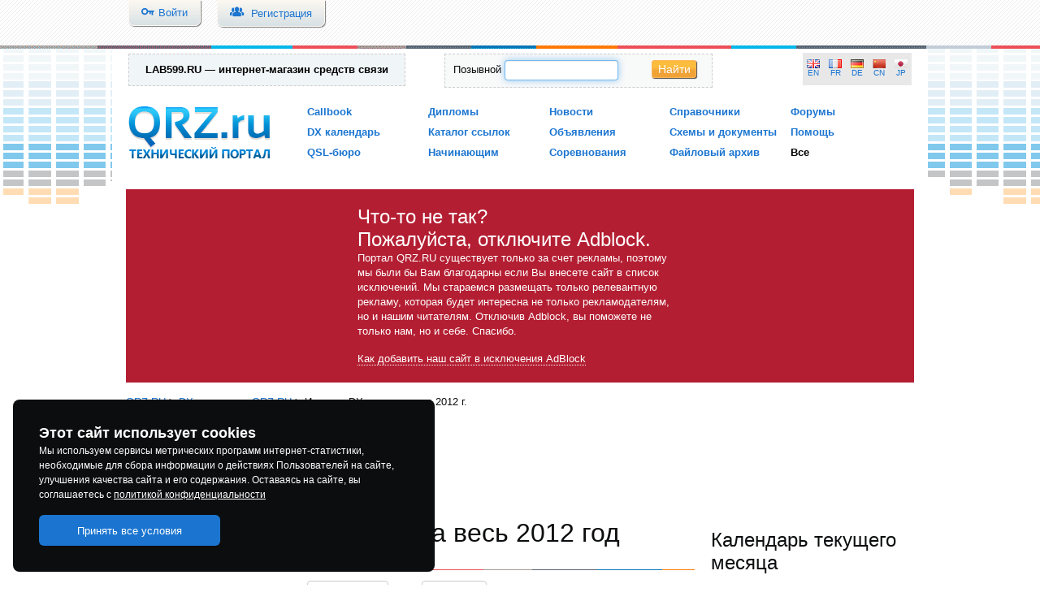

--- FILE ---
content_type: text/html; charset=UTF-8
request_url: https://www.qrz.ru/dx/dx2012-00.html
body_size: 34957
content:
<!DOCTYPE html>
<!--
                         -== QRZ.RU v2.0 ==-
    (c) Copyright 2000-2026 QRZ.RU webteam  | http://www.qrz.ru/
-->
<html xmlns="http://www.w3.org/1999/xhtml" xmlns:fb="http://www.facebook.com/2008/fbml" dir="ltr" xml:lang="ru" lang="ru">
<head>
    <meta http-equiv="Content-Type" content="text/html; charset=utf-8" />
    <meta name="language" content="ru" />
    <meta name="msapplication-tap-highlight" content="no">
    <meta property="og:site_name" content="Технический портал QRZ.RU">
    <meta name="twitter:site" content="@qrzru">

    <!-- ie pinned site stuff -->
    <meta name="application-name" content="QRZ.RU">
    <meta name="msapplication-starturl" content="/">
    <meta name="msapplication-navbutton-color" content="#3573c0">
    <meta name="msapplication-tooltip" content="Технический портал QRZ.RU">
    <meta name="msapplication-task" content="name=Новости; action-uri=/news; icon-uri=/favicon.ico">
    <meta name="msapplication-task" content="name=Объявления; action-uri=/classifieds; icon-uri=/favicon.ico">
    <meta name="msapplication-task" content="name=Соревнования; action-uri=/contest; icon-uri=/favicon.ico">
    <meta name="msapplication-task" content="name=Дипломы; action-uri=/awards; icon-uri=/favicon.ico">
    <meta name="msapplication-task" content="name=Статьи; action-uri=/articles; icon-uri=/favicon.ico">
    <!-- win/ios tile -->
    <meta name="msapplication-TileColor" content="#231f20">
    <meta name="msapplication-TileImage" content="/images/qrz-tile.png">
    <link rel="apple-touch-icon" href="/images/mstile-70x70.png">
    <link rel="apple-touch-icon" sizes="76x76" href="/images/mstile-70x70.png">
    <link rel="apple-touch-icon" sizes="120x120" href="/images/mstile-150x150.png">
    <link rel="apple-touch-icon" sizes="152x152" href="/images/mstile-150x150.png">

    <meta name="viewport" content="width=device-width, initial-scale=1.0" />
<meta name="og:description" content="Календарь DX событий на QRZ.RU за весь 2012 год. Наиболее полный календарь работы DX-корреспондентов в эфире на QRZ.RU" />
<meta name="description" content="Календарь DX событий на QRZ.RU за весь 2012 год. Наиболее полный календарь работы DX-корреспондентов в эфире на QRZ.RU" />
<link title="Календарь DX событий QRZ.RU" rel="alternate" type="application/rss+xml" href="https://www.qrz.ru/rss/dx" />
<link rel="alternate" href="https://m.qrz.ru/dx" media="only screen and (max-width: 640px)" />
<link rel="canonical" href="https://www.qrz.ru/dx" />
<link rel="stylesheet" type="text/css" href="/assets/72939743/bootstrap/css/bootstrap.min.css" />
<link rel="stylesheet" type="text/css" href="/assets/72939743/css/bootstrap-yii.css" />
<link rel="stylesheet" type="text/css" href="/assets/72939743/css/jquery-ui-bootstrap.css" />
<link rel="stylesheet" type="text/css" href="/assets/99c2857/css/social-likes.css" />
<link rel="stylesheet" type="text/css" href="/css/main.css" />
<link rel="stylesheet" type="text/css" href="/css/stacks.css" />
<script type="text/javascript" src="/assets/3f5d764b/jquery.min.js"></script>
<script type="text/javascript" src="/assets/72939743/bootstrap/js/bootstrap.min.js"></script>
<script type="text/javascript" src="/assets/72939743/js/bootstrap-noconflict.js"></script>
<script type="text/javascript" src="/assets/72939743/bootbox/bootbox.min.js"></script>
<script type="text/javascript" src="/assets/72939743/notify/notify.min.js"></script>
<script type="text/javascript" src="/assets/3f5d764b/jquery.ba-bbq.min.js"></script>
<script type="text/javascript" src="/assets/99c2857/js/social-likes.min.js"></script>
<script type="text/javascript" src="/js/main.js"></script>
<title>Календарь DX событий на QRZ.RU за весь 2012 год</title>
    <meta name="google-translate-customization" content="61051e154beb3109-8f2b47aaefca7044-g59c8740922ab0bb8-a">
    <link id="favicon" rel="shortcut icon" href="/favicon.ico" type="image/x-icon">
    <link rel="manifest" href="/js/manifest.json">
        <!--[if IE 8]>
    <link type="text/css" rel="stylesheet" href="/css/ie8.css">
    <![endif]-->
        <script async="async" src="//cdn-rtb.sape.ru/rtb-b/js/836/2/31836.js" type="text/javascript"></script>
    <!-- Yandex.RTB -->
    <script>window.yaContextCb=window.yaContextCb||[]</script>
    <script src="https://yandex.ru/ads/system/context.js" async></script>
    <script async type='text/javascript' src='//s.luxcdn.com/t/213621/360_light.js'></script>
    <script async src="https://yastatic.net/pcode/adfox/header-bidding.js"></script>
        <script src="https://yastatic.net/pcode/adfox/loader.js" crossorigin="anonymous"></script>
    </head>
<body>

    <div class="wrapper">
        <header>
    <div class="top_bg">
        <div class="top">
                            <a href="/passport/login" class="left loginBtn btn_header">
                    <i class="fi-key left"></i>
                    <span class="left">Войти</span>
                </a>
                <a href="/passport/register" class="left regBtn btn_header">
                    <i class="fi-torsos-all"></i>
                    <span>Регистрация</span>
                </a>
                                </div>
    </div>

    <div class="line"></div>

    <div class="header_bg">
        <div class="volume_bg"></div>
        <div class="head_bottom">
            <div class="header_inner">
                <div class="header_top clear">
                    <span class="left" style="background-color:#f0f5f8"><b><a rel="nofollow" href="https://www.qrz.ru/r/1078" style="text-decoration:none;"><span style="color:black;border:0">LAB599.RU — интернет-магазин средств связи</span></a></b></span>
                    <div class="search_box_top">
                        <form action="/callbook" method="get" class="form-search">
                            <label for="input-medium search-query">Позывной</label>
                            <input id="search_name" type="text" name="q" autofocus>
                            <button type="submit" class="btnSmall">Найти</button>
                        </form>
                    </div>
                    <div class="lang right">
                        <div id="google_translate_element" class="hidden"></div><script type="text/javascript">
                            function googleTranslateElementInit() {
                                new google.translate.TranslateElement({pageLanguage: 'ru', includedLanguages: 'de,en,fr,zh-TW,ja', gaTrack: true, gaId: 'UA-707998-1'}, 'google_translate_element');
                            }
                        </script>
                        <script type="text/javascript" async src="//translate.google.com/translate_a/element.js?cb=googleTranslateElementInit"></script>
                        <a href="#" id="lang_en" data-lang="en" class="lang_link">EN</a>
                        <a href="#" id="lang_fr" data-lang="fr" class="lang_link">FR</a>
                        <a href="#" id="lang_de" data-lang="de" class="lang_link">DE</a>
                        <a href="#" id="lang_ch" data-lang="zh-TW" class="lang_link">CN</a>
                        <a href="#" id="lang_ja" data-lang="ja" class="lang_link">JP</a>


                    </div>
                </div>
                <div class="header_bottom clear">
                    <div class="logo" title="Технический портал QRZ.RU">
                        <a href="/" class="logo" title="Технический портал QRZ.RU"></a>
                    </div>
                    <menu>
                        <ul class="noDots">
                            <li><a href="/callbook">Callbook</a></li>
                            <li><a href="/dx">DX календарь</a></li>
                            <li><a href="/qsl">QSL-бюро</a></li>
                        </ul>
                        <ul class="noDots">
                            <li><a href="/awards">Дипломы</a></li>
                            <li><a href="/links">Каталог ссылок</a></li>
                            <li><a href="/beginners">Начинающим</a></li>
                        </ul>
                        <ul class="noDots">
                            <li><a href="/news">Новости</a></li>
                            <li><a href="/classifieds">Объявления</a></li>
                            <li><a href="/contest">Соревнования</a></li>
                        </ul>
                        <ul class="noDots">
                            <li><a href="/reference">Справочники</a></li>
                            <li><a href="/schemes">Схемы и документы</a></li>
                            <li><a href="/software">Файловый архив</a></li>
                        </ul>
                        <ul class="noDots">
                            <li><a href="https://forum.qrz.ru/" target="_blank">Форумы</a></li>
                            <li><a href="/help">Помощь</a></li>
                            <li><a href="/sitemap" style="color:#000">Все</a></li>
                        </ul>
                    </menu>
                </div>
            </div>
        </div>
    </div>
</header>

        <div class="content">
        <div class="content_row">
                        <!--noindex--><div class="q4be37be1 hidden">
                <div class="inner">
                    <h2>Что-то не так? <br> Пожалуйста, отключите Adblock.</h2>
                    <p>Портал QRZ.RU существует только за счет рекламы, поэтому мы были бы Вам благодарны если Вы внесете сайт в список исключений.
                        Мы стараемся размещать только релевантную рекламу, которая будет интересна не только рекламодателям, но и нашим читателям. Отключив Adblock, вы поможете не только нам, но и себе. Спасибо.
                    </p>
                    <a href="/help/adblock/">Как добавить наш сайт в исключения AdBlock</a>
                </div>
            </div><!--/noindex-->
                                                <div style="background-color:#fff;" xmlns:v="http://rdf.data-vocabulary.org/#">
                <div class="small" class="breadcrumbs">
<a href="/">QRZ.RU</a> &gt; <span typeof="v:Breadcrumb"><a href="/dx/" rel="v:url" property="v:title">DX-календарь QRZ.RU</a></span> &gt; История DX-календаря за  2012 г.</div class="small"></div><br>

                        <div style="display: table;margin:5px auto 15px auto;">    <script async src="https://pagead2.googlesyndication.com/pagead/js/adsbygoogle.js?client=ca-pub-4216935418278051"
            crossorigin="anonymous"></script>
    <ins class="adsbygoogle"
         style="display:inline-block;width:970px;height:90px"
         data-ad-client="ca-pub-4216935418278051"
         data-ad-slot="8769266443"></ins>
    <script>
        (adsbygoogle = window.adsbygoogle || []).push({});
    </script>

</div>
                        
                        <div class="right_sidebar">

                <h2>Календарь текущего месяца</h2>

<br>

<a href="/dx/calendar/2026-01" title="Календарь DX-событий от QRZ.RU за январь 2026 года"><img src="/images/dxcalendar.jpg" width="240" height="211" alt="Календарь DX-событий от QRZ.RU за январь 2026 года" border="0"></a>

<br><br>
                                <!--noindex-->
                                <div class="advertising content_block">

                    <h2>Реклама</h2>
                    <div class="line"></div>

                    <div style="text-align:center;margin:20px 0 20px 0;" class="sidebar_banner">

                                                <ins data-revive-zoneid="4" data-revive-ct0="" data-revive-id="d52b91e7dbfbd56f6dad1357e54d4093"></ins>
                        <br><br>
                        <ins data-revive-zoneid="5" data-revive-ct0="" data-revive-id="d52b91e7dbfbd56f6dad1357e54d4093"></ins>
                        <script async src="//ads.qrz.ru/live/async.js"></script>
                        <br><br>
                        <!-- <div class="optad360banner"></div> -->
                        <iframe id='a317e2f1' name='a317e2f1' src='//ads.qrz.ru/live/afr?zoneid=18&amp;cb=8577821' frameborder='0' scrolling='no' width='240' height='200'><a href='//ads.qrz.ru/live/count?n=aec7c3d7&amp;cb=8577821' target='_blank'><img src='//ads.qrz.ru/live/avw?zoneid=18&amp;cb=8577821&amp;n=aec7c3d7' border='0' alt='' /></a></iframe>
                        <br><br>

                        <script async type='text/javascript' src='//s.luxupcdnc.com/t/common_402.js'></script>
                        <script class='__lxGc__' type='text/javascript'>
                            ((__lxGc__=window.__lxGc__||{'s':{},'b':0})['s']['_213621']=__lxGc__['s']['_213621']||{'b':{}})['b']['_614656']={'i':__lxGc__.b++};
                        </script>
                    </div>

                </div>

                <div class="advertising content_block">

                                    <ins class="adsbygoogle"
                         style="display:block"
                         data-ad-client="ca-pub-4216935418278051"
                         data-ad-slot="2074698295"
                         data-ad-format="auto"
                         data-full-width-responsive="true"></ins>
                    <script>
                        (adsbygoogle = window.adsbygoogle || []).push({});
                    </script>
                
                </div>

                <div style="text-align:center;margin-top:20px;overflow:hidden" class="sidebar_banner">
                                    </div>

                
                                <!--/noindex-->
            </div>
                        <div class="content_center mRight_sidebar main_content">
                <!-- content -->
                
<h1>Календарь DX событий за весь 2012 год</h1>
<div class="small line"></div>

<!--Лайки-->
<div>
    </div>

<form name="mainform" class="form-horizontal" id="dx-form" action="/dx/history" method="get"><table class="table">
    <thead>
    <tr>
        <th colspan="2">Выберите необходимый месяц &nbsp;
            <select name="month" style="width:100px" id="month">
<option value="0" selected="selected">Все</option>
<option value="1">Январь</option>
<option value="2">Февраль</option>
<option value="3">Март</option>
<option value="4">Апрель</option>
<option value="5">Май</option>
<option value="6">Июнь</option>
<option value="7">Июль</option>
<option value="8">Август</option>
<option value="9">Сентябрь</option>
<option value="10">Октябрь</option>
<option value="11">Ноябрь</option>
<option value="12">Декабрь</option>
</select>            и год
            <select name="year" style="width:80px" id="year">
<option value="2001">2001</option>
<option value="2002">2002</option>
<option value="2003">2003</option>
<option value="2004">2004</option>
<option value="2005">2005</option>
<option value="2006">2006</option>
<option value="2007">2007</option>
<option value="2008">2008</option>
<option value="2009">2009</option>
<option value="2010">2010</option>
<option value="2011">2011</option>
<option value="2012" selected="selected">2012</option>
<option value="2013">2013</option>
<option value="2014">2014</option>
<option value="2015">2015</option>
<option value="2016">2016</option>
<option value="2017">2017</option>
<option value="2018">2018</option>
<option value="2019">2019</option>
<option value="2020">2020</option>
<option value="2021">2021</option>
<option value="2022">2022</option>
<option value="2023">2023</option>
<option value="2024">2024</option>
<option value="2025">2025</option>
</select>            <span style="margin-left:25px;"></span>
            <input id="ytall" type="hidden" value="0" name="all" /><input name="all" class="selectAll_dxfilter" onclick="return selectall(this);" id="all" value="1" checked="checked" type="checkbox" /> <b>Все станции?</b>
            <input type="submit" value=" OK ">
        </th>
        <th colspan="2" style="text-align:right;"><a href="/dx/#active">[ Все активные ]</a></th>
    </tr>
    </thead>
    <tr id="dx_filter" style="overflow: hidden; display: none;">
        <td colspan="4">
            <table style="border:0;margin-bottom:0;width:100%">
                <tr>
                    <td class=small rowspan="2" valign="top" nowrap style="border:0">
                        <span style="color:#888888;">Уточните:</span>
                    </td>
                    <td class=small style="border:0"><strong>Континенты:</strong></td>
                    <td class=small style="border:0">
                        <input type="checkbox" name="dxcc[]" value="1" style="margin-left:15px"> EU <input type="checkbox" name="dxcc[]" value="2" style="margin-left:15px"> AS <input type="checkbox" name="dxcc[]" value="3" style="margin-left:15px"> NA <input type="checkbox" name="dxcc[]" value="4" style="margin-left:15px"> SA <input type="checkbox" name="dxcc[]" value="5" style="margin-left:15px"> AF <input type="checkbox" name="dxcc[]" value="6" style="margin-left:15px"> OC <input type="checkbox" name="dxcc[]" value="7" style="margin-left:15px"> AN <input type="checkbox" name="dxcc[]" value="8" style="margin-left:15px"> NP                     </td>
                </tr>
                <tr bgcolor="#f0f0f0" style="border:0">
                    <td class=small valign="top">
                        <strong>Дополнительно</strong></td>
                    <td class=small>
                        <input type="checkbox" name="island" value="1" style="margin-left:15px"> IOTA?
                        <input type="checkbox" name="contest" value="1" style="margin-left:15px"> Contest Station?
                        <input type="checkbox" name="memo" value="1" style="margin-left:15px"> Memorial?
                        <input type="checkbox" name="newone" value="1" style="margin-left:15px"> NEW ONE?
                        <input type="submit" value=" OK " style="float: right;">
                    </td>
                </tr>
            </table>
        </td>
    </tr>
</table>


<div class="hint"><b>Подсказка:</b> Вы можете просмотреть только те позывные, которые вас интересуют. Для этого
отключите галочку &quot;Все станции&quot;, выберите необходимые критерии и щелкните мышью по интересующему вас месяцу.<br>
</div>
</form>
<br>
<strong>Все события по месяцам 2012 года:</strong> [Весь год]
<a href="/dx/dx2012-01.html" title="Просмотр DX-событий за Январь 2012 года">[1]</a> <a href="/dx/dx2012-02.html" title="Просмотр DX-событий за Февраль 2012 года">[2]</a> <a href="/dx/dx2012-03.html" title="Просмотр DX-событий за Март 2012 года">[3]</a> <a href="/dx/dx2012-04.html" title="Просмотр DX-событий за Апрель 2012 года">[4]</a> <a href="/dx/dx2012-05.html" title="Просмотр DX-событий за Май 2012 года">[5]</a> <a href="/dx/dx2012-06.html" title="Просмотр DX-событий за Июнь 2012 года">[6]</a> <a href="/dx/dx2012-07.html" title="Просмотр DX-событий за Июль 2012 года">[7]</a> <a href="/dx/dx2012-08.html" title="Просмотр DX-событий за Август 2012 года">[8]</a> <a href="/dx/dx2012-09.html" title="Просмотр DX-событий за Сентябрь 2012 года">[9]</a> <a href="/dx/dx2012-10.html" title="Просмотр DX-событий за Октябрь 2012 года">[10]</a> <a href="/dx/dx2012-11.html" title="Просмотр DX-событий за Ноябрь 2012 года">[11]</a> <a href="/dx/dx2012-12.html" title="Просмотр DX-событий за Декабрь 2012 года">[12]</a> <br>
<b>Остальные года:</b>
    <a href="/dx/dx2001-00.html" title="Просмотр DX-событий за 2001 год">[2001]</a>     <a href="/dx/dx2002-00.html" title="Просмотр DX-событий за 2002 год">[2002]</a>     <a href="/dx/dx2003-00.html" title="Просмотр DX-событий за 2003 год">[2003]</a>     <a href="/dx/dx2004-00.html" title="Просмотр DX-событий за 2004 год">[2004]</a>     <a href="/dx/dx2005-00.html" title="Просмотр DX-событий за 2005 год">[2005]</a>     <a href="/dx/dx2006-00.html" title="Просмотр DX-событий за 2006 год">[2006]</a>     <a href="/dx/dx2007-00.html" title="Просмотр DX-событий за 2007 год">[2007]</a>     <a href="/dx/dx2008-00.html" title="Просмотр DX-событий за 2008 год">[2008]</a>     <a href="/dx/dx2009-00.html" title="Просмотр DX-событий за 2009 год">[2009]</a>     <a href="/dx/dx2010-00.html" title="Просмотр DX-событий за 2010 год">[2010]</a>     <a href="/dx/dx2011-00.html" title="Просмотр DX-событий за 2011 год">[2011]</a>     2012     <a href="/dx/dx2013-00.html" title="Просмотр DX-событий за 2013 год">[2013]</a>     <a href="/dx/dx2014-00.html" title="Просмотр DX-событий за 2014 год">[2014]</a>     <a href="/dx/dx2015-00.html" title="Просмотр DX-событий за 2015 год">[2015]</a>     <a href="/dx/dx2016-00.html" title="Просмотр DX-событий за 2016 год">[2016]</a>     <a href="/dx/dx2017-00.html" title="Просмотр DX-событий за 2017 год">[2017]</a>     <a href="/dx/dx2018-00.html" title="Просмотр DX-событий за 2018 год">[2018]</a>     <a href="/dx/dx2019-00.html" title="Просмотр DX-событий за 2019 год">[2019]</a>     <a href="/dx/dx2020-00.html" title="Просмотр DX-событий за 2020 год">[2020]</a>     <a href="/dx/dx2021-00.html" title="Просмотр DX-событий за 2021 год">[2021]</a>     <a href="/dx/dx2022-00.html" title="Просмотр DX-событий за 2022 год">[2022]</a>     <a href="/dx/dx2023-00.html" title="Просмотр DX-событий за 2023 год">[2023]</a>     <a href="/dx/dx2024-00.html" title="Просмотр DX-событий за 2024 год">[2024]</a>     <a href="/dx/dx2025-00.html" title="Просмотр DX-событий за 2025 год">[2025]</a> <br>

<br><br>
<div id="dx-grid" class="grid-view">
<div class="summary">Отображено 1 - 630 из 630 событий</div>
<table class="table bordered striped table">
<thead>
<tr>
<th id="dx-grid_c0"><a class="sort-link" href="/dx/history?year=2012&amp;month=00&amp;DxEvents_sort=fromdate"><span title="Даты работы DX корреспондента">Даты</span> </a></th><th id="dx-grid_c1"><a class="sort-link" href="/dx/history?year=2012&amp;month=00&amp;DxEvents_sort=cid">Континент </a></th><th id="dx-grid_c2"><a class="sort-link" href="/dx/history?year=2012&amp;month=00&amp;DxEvents_sort=dxcall">DX позывной </a></th><th id="dx-grid_c3">DXCC страна</th></tr>
</thead>
<tbody>
<tr class="normal odd">
<td>1-31 января 2012 г.</td><td><span style="color:gray;">??</span></td><td><a href="/dx/t32au-9197"><strong>T32AU</strong></a> </td><td>[Не указано]</td></tr>
<tr class="normal even">
<td>2-7 января 2012 г.</td><td><span style="color:gray;">??</span></td><td><a href="/dx/to5g-9047"><strong>TO5G</strong></a> </td><td>[Не указано]</td></tr>
<tr class="normal odd">
<td>2-9 января 2012 г.</td><td><span style="color:gray;">??</span></td><td><a href="/dx/ty-january-2012-9400"><strong>TY</strong></a> </td><td><img src="https://www.qrz.ru/images/flags/16/Benin.png"> Бенин</td></tr>
<tr class="normal even">
<td>3-6 января 2012 г.</td><td><span style="color:gray;">??</span></td><td><a href="/dx/xu7-january-2012-cambodia-9407"><strong>XU7</strong></a> </td><td><img src="https://www.qrz.ru/images/flags/16/Cambodia.png"> Камбоджа</td></tr>
<tr class="normal odd">
<td>5-8 января 2012 г.</td><td><span style="color:gray;">??</span></td><td><a href="/dx/kl7-january-2012-9321"><strong>KL7</strong></a> </td><td>Аляска</td></tr>
<tr class="normal even">
<td>5-10 января 2012 г.</td><td><span style="color:gray;">??</span></td><td><a href="/dx/vp9-january-2012-9420"><strong>VP9</strong></a> </td><td><img src="https://www.qrz.ru/images/flags/16/Bermuda.png"> Бермудские острова</td></tr>
<tr class="normal odd">
<td>5-31 января 2012 г.</td><td><span style="color:gray;">??</span></td><td><a href="/dx/j79xb-january-2012-9284"><strong>J79XB</strong></a> </td><td><img src="https://www.qrz.ru/images/flags/16/Dominica.png"> Доминика</td></tr>
<tr class="normal even">
<td>7-8 января 2012 г.</td><td><span style="color:gray;">??</span></td><td><a href="/dx/pj2n-9362"><strong>PJ2N</strong></a> </td><td>[Не указано]</td></tr>
<tr class="normal odd">
<td>7-10 января 2012 г.</td><td><span style="color:gray;">??</span></td><td><a href="/dx/kh0-january-2012-9343"><strong>KH0</strong></a> </td><td>[Не указано]</td></tr>
<tr class="normal even">
<td>7-13 января 2012 г.</td><td><span style="color:gray;">??</span></td><td><a href="/dx/wp2-9344"><strong>WP2</strong></a> </td><td>[Не указано]</td></tr>
<tr class="normal odd">
<td>8-16 января 2012 г.</td><td><span style="color:gray;">??</span></td><td><a href="/dx/pj7-january-2012-9421"><strong>PJ7</strong></a> </td><td>[Не указано]</td></tr>
<tr class="normal even">
<td>8-22 января 2012 г.</td><td><span style="color:gray;">??</span></td><td><a href="/dx/pj4b-january-2012-9256"><strong>PJ4B</strong></a> </td><td>[Не указано]</td></tr>
<tr class="normal odd">
<td>9-12 января 2012 г.</td><td><span style="color:gray;">??</span></td><td><a href="/dx/a71a-9450"><strong>A71A</strong></a> </td><td>[Не указано]</td></tr>
<tr class="normal even">
<td>10-15 января 2012 г.</td><td><span style="color:gray;">??</span></td><td><a href="/dx/xv2cnh-9446"><strong>XV2CNH</strong></a> </td><td>[Не указано]</td></tr>
<tr class="normal odd">
<td>10 января - 6 февраля 2012 г.</td><td><span style="color:gray;">??</span></td><td><a href="/dx/c21ha-9460"><strong>C21HA </strong></a> </td><td><img src="https://www.qrz.ru/images/flags/16/Nauru.png"> Науру</td></tr>
<tr class="normal even">
<td>11-15 января 2012 г.</td><td><span style="color:gray;">??</span></td><td><a href="/dx/t88sm-january-2012-9387"><strong>T88SM</strong></a> </td><td><img src="https://www.qrz.ru/images/flags/16/Palau.png"> Палау</td></tr>
<tr class="normal odd">
<td>11-21 января 2012 г.</td><td><span style="color:gray;">??</span></td><td><a href="/dx/vp2v-january-2012-9366"><strong>VP2V</strong></a> </td><td>[Не указано]</td></tr>
<tr class="normal even">
<td>11-24 января 2012 г.</td><td><span style="color:gray;">??</span></td><td><a href="/dx/ys3-january-2012-9422"><strong>YS3</strong></a> </td><td><img src="https://www.qrz.ru/images/flags/16/El-Salvador.png"> Сальвадор</td></tr>
<tr class="normal odd">
<td>11-31 января 2012 г.</td><td><span style="color:gray;">??</span></td><td><a href="/dx/4w0vb-9468"><strong>4W0VB</strong></a> </td><td>[Не указано]</td></tr>
<tr class="normal even">
<td>12-22 января 2012 г.</td><td><span style="color:gray;">??</span></td><td><a href="/dx/xu-january-2012-9083"><strong>XU</strong></a> </td><td><img src="https://www.qrz.ru/images/flags/16/Cambodia.png"> Камбоджа</td></tr>
<tr class="normal odd">
<td>12-22 января 2012 г.</td><td><span style="color:gray;">??</span></td><td><a href="/dx/xu7avo-january-2012-9351"><strong>XU7AVO</strong></a> </td><td><img src="https://www.qrz.ru/images/flags/16/Cambodia.png"> Камбоджа</td></tr>
<tr class="normal even">
<td>12-23 января 2012 г.</td><td><span style="color:gray;">??</span></td><td><a href="/dx/pj4c-january-2012-9119"><strong>PJ4C</strong></a> </td><td>[Не указано]</td></tr>
<tr class="normal odd">
<td>12-26 января 2012 г.</td><td><span style="color:gray;">??</span></td><td><a href="/dx/t2ha-january-2012-9068"><strong>T2HA</strong></a> </td><td><img src="https://www.qrz.ru/images/flags/16/Tuvalu.png"> Тувалу</td></tr>
<tr class="normal even">
<td>12 января - 9 мая 2012 г.</td><td><span style="color:gray;">??</span></td><td><a href="/dx/9q-january-2012-9447"><strong>9Q</strong></a> </td><td>[Не указано]</td></tr>
<tr class="normal odd">
<td>13-16 января 2012 г.</td><td><span style="color:gray;">??</span></td><td><a href="/dx/a61ad-january-2012-9451"><strong>A61AD</strong></a> </td><td>[Не указано]</td></tr>
<tr class="normal even">
<td>14-16 января 2012 г.</td><td><span style="color:gray;">??</span></td><td><a href="/dx/tx6t-9408"><strong>TX6T</strong></a> </td><td>[Не указано]</td></tr>
<tr class="normal odd">
<td>14-22 января 2012 г.</td><td><span style="color:gray;">??</span></td><td><a href="/dx/xu7-january-2012-9363"><strong>XU7</strong></a> </td><td><img src="https://www.qrz.ru/images/flags/16/Cambodia.png"> Камбоджа</td></tr>
<tr class="normal even">
<td>15-17 января 2012 г.</td><td><span style="color:gray;">??</span></td><td><a href="/dx/hz-9488"><strong>HZ</strong></a> </td><td><img src="https://www.qrz.ru/images/flags/16/Saudi-Arabia.png"> Саудовская Аравия</td></tr>
<tr class="normal odd">
<td>16 января - 16 апреля 2012 г.</td><td><span style="color:gray;">??</span></td><td><a href="/dx/jd1-january-2012-9452"><strong>JD1</strong></a> </td><td>[Не указано]</td></tr>
<tr class="normal even">
<td>17 января - 2 февраля 2012 г.</td><td><span style="color:gray;">??</span></td><td><a href="/dx/t32-january-2012-9305"><strong>T32</strong></a> </td><td>[Не указано]</td></tr>
<tr class="normal odd">
<td>17 января - 15 февраля 2012 г.</td><td><span style="color:gray;">??</span></td><td><a href="/dx/t6kk-9494"><strong>T6KK</strong></a> </td><td><img src="https://www.qrz.ru/images/flags/16/Afghanistan.png"> Афганистан</td></tr>
<tr class="normal even">
<td>17 января - 13 июня 2012 г.</td><td><span style="color:gray;">??</span></td><td><a href="/dx/t6jm-9495"><strong>T6JM</strong></a> </td><td><img src="https://www.qrz.ru/images/flags/16/Afghanistan.png"> Афганистан</td></tr>
<tr class="normal odd">
<td>19-24 января 2012 г.</td><td><span style="color:gray;">??</span></td><td><a href="/dx/vk9-january-2012-9496"><strong>VK9</strong></a> </td><td>[Не указано]</td></tr>
<tr class="normal even">
<td>20-29 января 2012 г.</td><td><span style="color:gray;">??</span></td><td><a href="/dx/vp6t-8999"><strong>VP6T</strong></a> </td><td>[Не указано]</td></tr>
<tr class="normal odd">
<td>20 января - 3 февраля 2012 г.</td><td><span style="color:gray;">??</span></td><td><a href="/dx/6w7sk-january-2012-9218"><strong>6W7SK</strong></a> </td><td><img src="https://www.qrz.ru/images/flags/16/Senegal.png"> Сенегал</td></tr>
<tr class="normal even">
<td>20 января - 4 февраля 2012 г.</td><td><span style="color:gray;">??</span></td><td><a href="/dx/vp6t-january-2012-9358"><strong>VP6T</strong></a> </td><td>[Не указано]</td></tr>
<tr class="normal odd">
<td>21-28 января 2012 г.</td><td><span style="color:gray;">??</span></td><td><a href="/dx/vp8dnt-9448"><strong>VP8DNT</strong></a> </td><td>[Не указано]</td></tr>
<tr class="normal even">
<td>21 января - 4 февраля 2012 г.</td><td><span style="color:gray;">??</span></td><td><a href="/dx/pj2-january-2012-9367"><strong>PJ2</strong></a> </td><td>[Не указано]</td></tr>
<tr class="normal odd">
<td>21 января - 8 февраля 2012 г.</td><td><span style="color:gray;">??</span></td><td><a href="/dx/hk0na-january-2012-malpelo-i-9415"><strong>HK0NA</strong></a> </td><td>[Не указано]</td></tr>
<tr class="normal even">
<td>22-27 января 2012 г.</td><td><span style="color:gray;">??</span></td><td><a href="/dx/zf2te-9477"><strong>ZF2TE</strong></a> </td><td>[Не указано]</td></tr>
<tr class="normal odd">
<td>22-28 января 2012 г.</td><td><span style="color:gray;">??</span></td><td><a href="/dx/kh0-january-2012-mariana-is-9449"><strong>KH0</strong></a> </td><td>[Не указано]</td></tr>
<tr class="normal even">
<td>22 января - 1 февраля 2012 г.</td><td><span style="color:gray;">??</span></td><td><a href="/dx/tn2t-9412"><strong>TN2T</strong></a> </td><td>[Не указано]</td></tr>
<tr class="normal odd">
<td>22 января - 10 февраля 2012 г.</td><td><span style="color:gray;">??</span></td><td><a href="/dx/fr-january-2012-9489"><strong>FR</strong></a> </td><td>[Не указано]</td></tr>
<tr class="normal even">
<td>22 января - 22 февраля 2012 г.</td><td><span style="color:gray;">??</span></td><td><a href="/dx/hk0na-january-2012-8996"><strong>HK0NA</strong></a> </td><td>[Не указано]</td></tr>
<tr class="normal odd">
<td>23-30 января 2012 г.</td><td><span style="color:gray;">??</span></td><td><a href="/dx/pj4m-9478"><strong>PJ4M</strong></a> </td><td>[Не указано]</td></tr>
<tr class="normal even">
<td>24 января - 23 февраля 2012 г.</td><td><span style="color:gray;">??</span></td><td><a href="/dx/fw0r-8830"><strong>FW0R</strong></a> </td><td>[Не указано]</td></tr>
<tr class="normal odd">
<td>25 января - 5 февраля 2012 г.</td><td><span style="color:gray;">??</span></td><td><a href="/dx/8q7hu-9328"><strong>8Q7HU</strong></a> </td><td><img src="https://www.qrz.ru/images/flags/16/Maldives.png"> Мальдивы</td></tr>
<tr class="normal even">
<td>26-29 января 2012 г.</td><td><span style="color:gray;">??</span></td><td><a href="/dx/3d2ha-9069"><strong>3D2HA</strong></a> </td><td><img src="https://www.qrz.ru/images/flags/16/Fiji.png"> Фиджи</td></tr>
<tr class="normal odd">
<td>27 января - 1 февраля 2012 г.</td><td><span style="color:gray;">??</span></td><td><a href="/dx/v31jz-p-january-2012-9479"><strong>V31JZ/p</strong></a> </td><td><img src="https://www.qrz.ru/images/flags/16/Belize.png"> Белиз</td></tr>
<tr class="normal even">
<td>27 января - 4 февраля 2012 г.</td><td><span style="color:gray;">??</span></td><td><a href="/dx/nh0j-9528"><strong>NH0J</strong></a> </td><td>[Не указано]</td></tr>
<tr class="normal odd">
<td>28 января - 5 февраля 2012 г.</td><td><span style="color:gray;">??</span></td><td><a href="/dx/to4m-9355"><strong>TO4M</strong></a> </td><td>[Не указано]</td></tr>
<tr class="normal even">
<td>29 января - 10 февраля 2012 г.</td><td><span style="color:gray;">??</span></td><td><a href="/dx/hu2dx-9306"><strong>HU2DX</strong></a> </td><td><img src="https://www.qrz.ru/images/flags/16/El-Salvador.png"> Сальвадор</td></tr>
<tr class="normal odd">
<td>1-7 февраля 2012 г.</td><td><span style="color:gray;">??</span></td><td><a href="/dx/to3j-9513"><strong>TO3J</strong></a> </td><td>[Не указано]</td></tr>
<tr class="normal even">
<td>1-8 февраля 2012 г.</td><td><span style="color:gray;">??</span></td><td><a href="/dx/v31yn-p-9480"><strong>V31YN/p</strong></a> </td><td><img src="https://www.qrz.ru/images/flags/16/Belize.png"> Белиз</td></tr>
<tr class="normal odd">
<td>1-9 февраля 2012 г.</td><td><span style="color:gray;">??</span></td><td><a href="/dx/j3-february-2012-9461"><strong>J3</strong></a> </td><td><img src="https://www.qrz.ru/images/flags/16/Grenada.png"> Гренада</td></tr>
<tr class="normal even">
<td>1-23 февраля 2012 г.</td><td><span style="color:gray;">??</span></td><td><a href="/dx/t30ha-february-2012-9070"><strong>T30HA</strong></a> </td><td>[Не указано]</td></tr>
<tr class="normal odd">
<td>2-12 февраля 2012 г.</td><td><span style="color:gray;">??</span></td><td><a href="/dx/6y5-february-2012-9423"><strong>6Y5</strong></a> </td><td><img src="https://www.qrz.ru/images/flags/16/Jamaica.png"> Ямайка</td></tr>
<tr class="normal even">
<td>2 февраля - 6 мая 2012 г.</td><td><span style="color:gray;">??</span></td><td><a href="/dx/hr5-february-2012-9499"><strong>HR5</strong></a> </td><td><img src="https://www.qrz.ru/images/flags/16/Honduras.png"> Гондурас</td></tr>
<tr class="normal odd">
<td>3-17 февраля 2012 г.</td><td><span style="color:gray;">??</span></td><td><a href="/dx/zk2c-9128"><strong>ZK2C</strong></a> </td><td>[Не указано]</td></tr>
<tr class="normal even">
<td>3-22 февраля 2012 г.</td><td><span style="color:gray;">??</span></td><td><a href="/dx/6v7s-february-2012-9594"><strong>6V7S</strong></a> </td><td><img src="https://www.qrz.ru/images/flags/16/Senegal.png"> Сенегал</td></tr>
<tr class="normal odd">
<td>4-11 февраля 2012 г.</td><td><span style="color:gray;">??</span></td><td><a href="/dx/zf2-february-2012-9481"><strong>ZF2</strong></a> </td><td>[Не указано]</td></tr>
<tr class="normal even">
<td>4-18 февраля 2012 г.</td><td><span style="color:gray;">??</span></td><td><a href="/dx/kg4kl-9433"><strong>KG4KL</strong></a> </td><td>Гуантанамо</td></tr>
<tr class="normal odd">
<td>5-7 февраля 2012 г.</td><td><span style="color:gray;">??</span></td><td><a href="/dx/7p8gf-9553"><strong>7P8GF</strong></a> </td><td><img src="https://www.qrz.ru/images/flags/16/Lesotho.png"> Лесото</td></tr>
<tr class="normal even">
<td>5-13 февраля 2012 г.</td><td><span style="color:gray;">??</span></td><td><a href="/dx/fs-february-2012-9462"><strong>FS</strong></a> </td><td>[Не указано]</td></tr>
<tr class="normal odd">
<td>5-16 февраля 2012 г.</td><td><span style="color:gray;">??</span></td><td><a href="/dx/fs-february-2012-st-martin-9544"><strong>FS</strong></a> </td><td>[Не указано]</td></tr>
<tr class="normal even">
<td>5-17 февраля 2012 г.</td><td><span style="color:gray;">??</span></td><td><a href="/dx/5v7v-9535"><strong>5V7V</strong></a> </td><td><img src="https://www.qrz.ru/images/flags/16/Togo.png"> Того</td></tr>
<tr class="normal odd">
<td>5-17 февраля 2012 г.</td><td><span style="color:gray;">??</span></td><td><a href="/dx/zk2c-february-2012-9543"><strong>ZK2C</strong></a> </td><td>[Не указано]</td></tr>
<tr class="normal even">
<td>5-25 февраля 2012 г.</td><td><span style="color:gray;">??</span></td><td><a href="/dx/3b8gy-9521"><strong>3B8GY</strong></a> </td><td><img src="https://www.qrz.ru/images/flags/16/Mauritius.png"> Маврикий</td></tr>
<tr class="normal odd">
<td>6-7 февраля 2012 г.</td><td><span style="color:gray;">??</span></td><td><a href="/dx/tx6t-p-9409"><strong>TX6T/p</strong></a> </td><td>[Не указано]</td></tr>
<tr class="normal even">
<td>6-14 февраля 2012 г.</td><td><span style="color:gray;">??</span></td><td><a href="/dx/kg4dl-9434"><strong>KG4DL</strong></a> </td><td>Гуантанамо</td></tr>
<tr class="normal odd">
<td>6-15 февраля 2012 г.</td><td><span style="color:gray;">??</span></td><td><a href="/dx/8q7hu-february-2012-9490"><strong>8Q7HU</strong></a> </td><td><img src="https://www.qrz.ru/images/flags/16/Maldives.png"> Мальдивы</td></tr>
<tr class="normal even">
<td>6-23 февраля 2012 г.</td><td><span style="color:gray;">??</span></td><td><a href="/dx/kg4wv-9435"><strong>KG4WV</strong></a> </td><td>Гуантанамо</td></tr>
<tr class="normal odd">
<td>7-14 февраля 2012 г.</td><td><span style="color:gray;">??</span></td><td><a href="/dx/np2-february-2012-9536"><strong>NP2</strong></a> </td><td>[Не указано]</td></tr>
<tr class="normal even">
<td>7-20 февраля 2012 г.</td><td><span style="color:gray;">??</span></td><td><a href="/dx/h40-february-2012-9226"><strong>H40</strong></a> </td><td>[Не указано]</td></tr>
<tr class="normal odd">
<td>7-28 февраля 2012 г.</td><td><span style="color:gray;">??</span></td><td><a href="/dx/h44xb-9545"><strong>H44XB</strong></a> </td><td>[Не указано]</td></tr>
<tr class="normal even">
<td>7 февраля - 1 марта 2012 г.</td><td><span style="color:gray;">??</span></td><td><a href="/dx/9n1ii-9629"><strong>9N1II</strong></a> </td><td><img src="https://www.qrz.ru/images/flags/16/Nepal.png"> Непал</td></tr>
<tr class="normal odd">
<td>8-10 февраля 2012 г.</td><td><span style="color:gray;">??</span></td><td><a href="/dx/tx6t-february-2012-9410"><strong>TX6T</strong></a> </td><td>[Не указано]</td></tr>
<tr class="normal even">
<td>8 февраля - 8 марта 2012 г.</td><td><span style="color:gray;">??</span></td><td><a href="/dx/j38rf-9482"><strong>J38RF</strong></a> </td><td><img src="https://www.qrz.ru/images/flags/16/Grenada.png"> Гренада</td></tr>
<tr class="normal odd">
<td>9-13 февраля 2012 г.</td><td><span style="color:gray;">??</span></td><td><a href="/dx/fg-february-2012-9546"><strong>FG</strong></a> </td><td>Гваделупа</td></tr>
<tr class="normal even">
<td>9-15 февраля 2012 г.</td><td><span style="color:gray;">??</span></td><td><a href="/dx/t88wg-9522"><strong>T88WG</strong></a> </td><td><img src="https://www.qrz.ru/images/flags/16/Palau.png"> Палау</td></tr>
<tr class="normal odd">
<td>9 февраля - 26 марта 2012 г.</td><td><span style="color:gray;">??</span></td><td><a href="/dx/tg8-9585"><strong>TG8</strong></a> </td><td><img src="https://www.qrz.ru/images/flags/16/Guatemala.png"> Гватемала</td></tr>
<tr class="normal even">
<td>10-13 февраля 2012 г.</td><td><span style="color:gray;">??</span></td><td><a href="/dx/v85-february-2012-9572"><strong>V85</strong></a> </td><td><img src="https://www.qrz.ru/images/flags/16/Brunei.png"> Бруней</td></tr>
<tr class="normal odd">
<td>10-14 февраля 2012 г.</td><td><span style="color:gray;">??</span></td><td><a href="/dx/kh2-february-2012-9428"><strong>KH2</strong></a> </td><td>[Не указано]</td></tr>
<tr class="normal even">
<td>10-15 февраля 2012 г.</td><td><span style="color:gray;">??</span></td><td><a href="/dx/e51bkv-9368"><strong>E51BKV</strong></a> </td><td>[Не указано]</td></tr>
<tr class="normal odd">
<td>10-15 февраля 2012 г.</td><td><span style="color:gray;">??</span></td><td><a href="/dx/xv2cnh-february-2012-9579"><strong>XV2CNH</strong></a> </td><td>[Не указано]</td></tr>
<tr class="normal even">
<td>10-19 февраля 2012 г.</td><td><span style="color:gray;">??</span></td><td><a href="/dx/t88zo-9537"><strong>T88ZO</strong></a> </td><td><img src="https://www.qrz.ru/images/flags/16/Palau.png"> Палау</td></tr>
<tr class="normal odd">
<td>10-20 февраля 2012 г.</td><td><span style="color:gray;">??</span></td><td><a href="/dx/fp-february-2012-9514"><strong>FP</strong></a> </td><td>[Не указано]</td></tr>
<tr class="normal even">
<td>10-20 февраля 2012 г.</td><td><span style="color:gray;">??</span></td><td><a href="/dx/6o-9532"><strong>6O</strong></a> </td><td><img src="https://www.qrz.ru/images/flags/16/Somalia.png"> Сомали</td></tr>
<tr class="normal odd">
<td>10-20 февраля 2012 г.</td><td><span style="color:gray;">??</span></td><td><a href="/dx/xw4xr-9547"><strong>XW4XR</strong></a> </td><td><img src="https://www.qrz.ru/images/flags/16/Laos.png"> Лаос</td></tr>
<tr class="normal even">
<td>10-20 февраля 2012 г.</td><td><span style="color:gray;">??</span></td><td><a href="/dx/6o3a-9593"><strong>6O3A</strong></a> </td><td><img src="https://www.qrz.ru/images/flags/16/Somalia.png"> Сомали</td></tr>
<tr class="normal odd">
<td>11-11 февраля 2012 г.</td><td><span style="color:gray;">??</span></td><td><a href="/dx/jw6vja-february-2012-9463"><strong>JW6VJA</strong></a> </td><td>[Не указано]</td></tr>
<tr class="normal even">
<td>11-15 февраля 2012 г.</td><td><span style="color:gray;">??</span></td><td><a href="/dx/a52jf-9469"><strong>A52JF</strong></a> </td><td><img src="https://www.qrz.ru/images/flags/16/Bhutan.png"> Бутан</td></tr>
<tr class="normal odd">
<td>11-17 февраля 2012 г.</td><td><span style="color:gray;">??</span></td><td><a href="/dx/pj7-february-2012-9573"><strong>PJ7</strong></a> </td><td>[Не указано]</td></tr>
<tr class="normal even">
<td>11-24 февраля 2012 г.</td><td><span style="color:gray;">??</span></td><td><a href="/dx/h40fn-9356"><strong>H40FN</strong></a> </td><td>[Не указано]</td></tr>
<tr class="normal odd">
<td>12-16 февраля 2012 г.</td><td><span style="color:gray;">??</span></td><td><a href="/dx/kh0-february-2012-9554"><strong>KH0</strong></a> </td><td>[Не указано]</td></tr>
<tr class="normal even">
<td>13-20 февраля 2012 г.</td><td><span style="color:gray;">??</span></td><td><a href="/dx/6o3a-february-2012-9603"><strong>6O3A</strong></a> </td><td><img src="https://www.qrz.ru/images/flags/16/Somalia.png"> Сомали</td></tr>
<tr class="normal odd">
<td>13-23 февраля 2012 г.</td><td><span style="color:gray;">??</span></td><td><a href="/dx/c6-february-2012-9357"><strong>C6</strong></a> </td><td><img src="https://www.qrz.ru/images/flags/16/Bahamas.png"> Багамы</td></tr>
<tr class="normal even">
<td>14-21 февраля 2012 г.</td><td><span style="color:gray;">??</span></td><td><a href="/dx/3b9-february-2012-9416"><strong>3B9</strong></a> </td><td>[Не указано]</td></tr>
<tr class="normal odd">
<td>14-22 февраля 2012 г.</td><td><span style="color:gray;">??</span></td><td><a href="/dx/v25-february-2012-9548"><strong>V25</strong></a> </td><td>[Не указано]</td></tr>
<tr class="normal even">
<td>15 февраля - 7 марта 2012 г.</td><td><span style="color:gray;">??</span></td><td><a href="/dx/hk0na-8917"><strong>HK0NA</strong></a> </td><td>[Не указано]</td></tr>
<tr class="normal odd">
<td>15 февраля - 15 марта 2012 г.</td><td><span style="color:gray;">??</span></td><td><a href="/dx/3c0e-9511"><strong>3C0E</strong></a> </td><td>[Не указано]</td></tr>
<tr class="normal even">
<td>16-17 февраля 2012 г.</td><td><span style="color:gray;">??</span></td><td><a href="/dx/a65bt-9610"><strong>A65BT</strong></a> </td><td><img src="https://www.qrz.ru/images/flags/16/United-Arab-Emirates.png"> Объединённые Арабские Эмираты</td></tr>
<tr class="normal odd">
<td>16-25 февраля 2012 г.</td><td><span style="color:gray;">??</span></td><td><a href="/dx/xu7afu-february-2012-9580"><strong>XU7AFU</strong></a> </td><td><img src="https://www.qrz.ru/images/flags/16/Cambodia.png"> Камбоджа</td></tr>
<tr class="normal even">
<td>16-26 февраля 2012 г.</td><td><span style="color:gray;">??</span></td><td><a href="/dx/v31rr-february-2012-9523"><strong>V31RR</strong></a> </td><td><img src="https://www.qrz.ru/images/flags/16/Belize.png"> Белиз</td></tr>
<tr class="normal odd">
<td>17-21 февраля 2012 г.</td><td><span style="color:gray;">??</span></td><td><a href="/dx/t88kf-9332"><strong>T88KF</strong></a> </td><td><img src="https://www.qrz.ru/images/flags/16/Palau.png"> Палау</td></tr>
<tr class="normal even">
<td>18-24 февраля 2012 г.</td><td><span style="color:gray;">??</span></td><td><a href="/dx/fo-february-2012-9609"><strong>FO</strong></a> </td><td>[Не указано]</td></tr>
<tr class="normal odd">
<td>18-25 февраля 2012 г.</td><td><span style="color:gray;">??</span></td><td><a href="/dx/fk-february-2012-9369"><strong>FK</strong></a> </td><td>[Не указано]</td></tr>
<tr class="normal even">
<td>18-25 февраля 2012 г.</td><td><span style="color:gray;">??</span></td><td><a href="/dx/kg4as-february-2012-9436"><strong>KG4AS</strong></a> </td><td>Гуантанамо</td></tr>
<tr class="normal odd">
<td>21-29 февраля 2012 г.</td><td><span style="color:gray;">??</span></td><td><a href="/dx/3da-february-2012-9374"><strong>3DA</strong></a> </td><td><img src="https://www.qrz.ru/images/flags/16/Swaziland.png"> Свазиленд</td></tr>
<tr class="normal even">
<td>21-29 февраля 2012 г.</td><td><span style="color:gray;">??</span></td><td><a href="/dx/3da0pw-9424"><strong>3DA0PW</strong></a> </td><td><img src="https://www.qrz.ru/images/flags/16/Swaziland.png"> Свазиленд</td></tr>
<tr class="normal odd">
<td>22-26 февраля 2012 г.</td><td><span style="color:gray;">??</span></td><td><a href="/dx/3c6a-9581"><strong>3C6A</strong></a> </td><td><img src="https://www.qrz.ru/images/flags/16/Equatorial-Guinea.png"> Экваториальная Гвинея</td></tr>
<tr class="normal even">
<td>22 февраля - 31 июля 2012 г.</td><td><span style="color:gray;">??</span></td><td><a href="/dx/t6jp-9679"><strong>T6JP </strong></a> </td><td><img src="https://www.qrz.ru/images/flags/16/Afghanistan.png"> Афганистан</td></tr>
<tr class="normal odd">
<td>23-25 февраля 2012 г.</td><td><span style="color:gray;">??</span></td><td><a href="/dx/zd7xf-february-2012-9619"><strong>ZD7XF</strong></a> </td><td>[Не указано]</td></tr>
<tr class="normal even">
<td>23-25 февраля 2012 г.</td><td><span style="color:gray;">??</span></td><td><a href="/dx/zd8xf-9624"><strong>ZD8XF</strong></a> </td><td>[Не указано]</td></tr>
<tr class="normal odd">
<td>23 февраля - 8 марта 2012 г.</td><td><span style="color:gray;">??</span></td><td><a href="/dx/8p9-9437"><strong>8P9</strong></a> </td><td><img src="https://www.qrz.ru/images/flags/16/Barbados.png"> Барбадос</td></tr>
<tr class="normal even">
<td>24-25 февраля 2012 г.</td><td><span style="color:gray;">??</span></td><td><a href="/dx/a65bt-february-2012-9612"><strong>A65BT</strong></a> </td><td><img src="https://www.qrz.ru/images/flags/16/United-Arab-Emirates.png"> Объединённые Арабские Эмираты</td></tr>
<tr class="normal odd">
<td>24-29 февраля 2012 г.</td><td><span style="color:gray;">??</span></td><td><a href="/dx/xp2i-9474"><strong>XP2I</strong></a> </td><td><img src="https://www.qrz.ru/images/flags/16/Greenland.png"> Гренландия</td></tr>
<tr class="normal even">
<td>24 февраля - 7 марта 2012 г.</td><td><span style="color:gray;">??</span></td><td><a href="/dx/6v7t-february-2012-9390"><strong>6V7T</strong></a> </td><td><img src="https://www.qrz.ru/images/flags/16/Senegal.png"> Сенегал</td></tr>
<tr class="normal odd">
<td>25 февраля - 3 марта 2012 г.</td><td><span style="color:gray;">??</span></td><td><a href="/dx/kg4os-9438"><strong>KG4OS</strong></a> </td><td>Гуантанамо</td></tr>
<tr class="normal even">
<td>25 февраля - 10 марта 2012 г.</td><td><span style="color:gray;">??</span></td><td><a href="/dx/kg4ss-february-2012-9439"><strong>KG4SS</strong></a> </td><td>Гуантанамо</td></tr>
<tr class="normal odd">
<td>26 февраля - 2 марта 2012 г.</td><td><span style="color:gray;">??</span></td><td><a href="/dx/t88-february-2012-9515"><strong>T88</strong></a> </td><td><img src="https://www.qrz.ru/images/flags/16/Palau.png"> Палау</td></tr>
<tr class="normal even">
<td>26 февраля - 15 марта 2012 г.</td><td><span style="color:gray;">??</span></td><td><a href="/dx/v31su-february-2012-9364"><strong>V31SU</strong></a> </td><td><img src="https://www.qrz.ru/images/flags/16/Belize.png"> Белиз</td></tr>
<tr class="normal odd">
<td>27 февраля - 2 марта 2012 г.</td><td><span style="color:gray;">??</span></td><td><a href="/dx/c56-february-2012-9391"><strong>C56</strong></a> </td><td><img src="https://www.qrz.ru/images/flags/16/Gambia.png"> Гамбия</td></tr>
<tr class="normal even">
<td>27 февраля - 2 марта 2012 г.</td><td><span style="color:gray;">??</span></td><td><a href="/dx/c5lt-9541"><strong>C5LT</strong></a> </td><td><img src="https://www.qrz.ru/images/flags/16/Gambia.png"> Гамбия</td></tr>
<tr class="normal odd">
<td>27 февраля - 10 марта 2012 г.</td><td><span style="color:gray;">??</span></td><td><a href="/dx/vp2m-february-2012-9475"><strong>VP2M</strong></a> </td><td>[Не указано]</td></tr>
<tr class="normal even">
<td>27 февраля - 11 марта 2012 г.</td><td><span style="color:gray;">??</span></td><td><a href="/dx/v31yk-9334"><strong>V31YK</strong></a> </td><td><img src="https://www.qrz.ru/images/flags/16/Belize.png"> Белиз</td></tr>
<tr class="normal odd">
<td>27 февраля - 15 марта 2012 г.</td><td><span style="color:gray;">??</span></td><td><a href="/dx/c56xa-9483"><strong>C56XA</strong></a> </td><td><img src="https://www.qrz.ru/images/flags/16/Gambia.png"> Гамбия</td></tr>
<tr class="normal even">
<td>28 февраля - 11 марта 2012 г.</td><td><span style="color:gray;">??</span></td><td><a href="/dx/3c0e-february-2012-9582"><strong>3C0E</strong></a> </td><td>[Не указано]</td></tr>
<tr class="normal odd">
<td>28 февраля - 20 марта 2012 г.</td><td><span style="color:gray;">??</span></td><td><a href="/dx/c56avt-9625"><strong>C56AVT</strong></a> </td><td><img src="https://www.qrz.ru/images/flags/16/Gambia.png"> Гамбия</td></tr>
<tr class="normal even">
<td>28 февраля - 28 марта 2012 г.</td><td><span style="color:gray;">??</span></td><td><a href="/dx/v47ja-february-2012-9348"><strong>V47JA</strong></a> </td><td>[Не указано]</td></tr>
<tr class="normal odd">
<td>29 февраля - 5 марта 2012 г.</td><td><span style="color:gray;">??</span></td><td><a href="/dx/vp9-february-2012-9654"><strong>VP9</strong></a> </td><td><img src="https://www.qrz.ru/images/flags/16/Bermuda.png"> Бермудские острова</td></tr>
<tr class="normal even">
<td>29 февраля - 6 марта 2012 г.</td><td><span style="color:gray;">??</span></td><td><a href="/dx/ah0-february-2012-9583"><strong>AH0</strong></a> </td><td>[Не указано]</td></tr>
<tr class="normal odd">
<td>29 февраля - 9 марта 2012 г.</td><td><span style="color:gray;">??</span></td><td><a href="/dx/9n7fox-9441"><strong>9N7FOX</strong></a> </td><td><img src="https://www.qrz.ru/images/flags/16/Nepal.png"> Непал</td></tr>
<tr class="normal even">
<td>29 февраля - 13 марта 2012 г.</td><td><span style="color:gray;">??</span></td><td><a href="/dx/zd7xf-february-2012-st-helena-9620"><strong>ZD7XF</strong></a> </td><td>[Не указано]</td></tr>
<tr class="normal odd">
<td>1-5 марта 2012 г.</td><td><span style="color:gray;">??</span></td><td><a href="/dx/j37k-9484"><strong>J37K</strong></a> </td><td><img src="https://www.qrz.ru/images/flags/16/Grenada.png"> Гренада</td></tr>
<tr class="normal even">
<td>1-10 марта 2012 г.</td><td><span style="color:gray;">??</span></td><td><a href="/dx/zf8-9637"><strong>ZF8</strong></a> </td><td>[Не указано]</td></tr>
<tr class="normal odd">
<td>1-18 марта 2012 г.</td><td><span style="color:gray;">??</span></td><td><a href="/dx/tt8es-9675"><strong>TT8ES</strong></a> </td><td><img src="https://www.qrz.ru/images/flags/16/Chad.png"> Чад</td></tr>
<tr class="normal even">
<td>1-20 марта 2012 г.</td><td><span style="color:gray;">??</span></td><td><a href="/dx/9g1aa-march-2012-9638"><strong>9G1AA</strong></a> </td><td><img src="https://www.qrz.ru/images/flags/16/Ghana.png"> Гана</td></tr>
<tr class="normal odd">
<td>1-30 марта 2012 г.</td><td><span style="color:gray;">??</span></td><td><a href="/dx/v73fw-9567"><strong>V73FW</strong></a> </td><td>[Не указано]</td></tr>
<tr class="normal even">
<td>1-31 марта 2012 г.</td><td><span style="color:gray;">??</span></td><td><a href="/dx/tx5q-9307"><strong>TX5Q</strong></a> </td><td>[Не указано]</td></tr>
<tr class="normal odd">
<td>2-8 марта 2012 г.</td><td><span style="color:gray;">??</span></td><td><a href="/dx/6v7t-march-2012-9542"><strong>6V7T</strong></a> </td><td><img src="https://www.qrz.ru/images/flags/16/Senegal.png"> Сенегал</td></tr>
<tr class="normal even">
<td>2-9 марта 2012 г.</td><td><span style="color:gray;">??</span></td><td><a href="/dx/9n7bm-9685"><strong>9N7BM</strong></a> </td><td><img src="https://www.qrz.ru/images/flags/16/Nepal.png"> Непал</td></tr>
<tr class="normal odd">
<td>2-11 марта 2012 г.</td><td><span style="color:gray;">??</span></td><td><a href="/dx/3c0e-march-2012-9648"><strong>3C0E</strong></a> </td><td>[Не указано]</td></tr>
<tr class="normal even">
<td>3-17 марта 2012 г.</td><td><span style="color:gray;">??</span></td><td><a href="/dx/pj7-march-2012-9639"><strong>PJ7</strong></a> </td><td>[Не указано]</td></tr>
<tr class="normal odd">
<td>4 марта - 4 апреля 2012 г.</td><td><span style="color:gray;">??</span></td><td><a href="/dx/5h3mb-9429"><strong>5H3MB</strong></a> </td><td><img src="https://www.qrz.ru/images/flags/16/Tanzania.png"> Танзания</td></tr>
<tr class="normal even">
<td>5-9 марта 2012 г.</td><td><span style="color:gray;">??</span></td><td><a href="/dx/c6aaj-9682"><strong>C6AAJ</strong></a> </td><td><img src="https://www.qrz.ru/images/flags/16/Bahamas.png"> Багамы</td></tr>
<tr class="normal odd">
<td>5-18 марта 2012 г.</td><td><span style="color:gray;">??</span></td><td><a href="/dx/pj7pt-9381"><strong>PJ7PT</strong></a> </td><td>[Не указано]</td></tr>
<tr class="normal even">
<td>5-23 марта 2012 г.</td><td><span style="color:gray;">??</span></td><td><a href="/dx/6y0a-march-2012-9568"><strong>6Y0A</strong></a> </td><td><img src="https://www.qrz.ru/images/flags/16/Jamaica.png"> Ямайка</td></tr>
<tr class="normal odd">
<td>5-31 марта 2012 г.</td><td><span style="color:gray;">??</span></td><td><a href="/dx/v21-9425"><strong>V21</strong></a> </td><td>[Не указано]</td></tr>
<tr class="normal even">
<td>6-8 марта 2012 г.</td><td><span style="color:gray;">??</span></td><td><a href="/dx/fo-march-2012-9643"><strong>FO</strong></a> </td><td>[Не указано]</td></tr>
<tr class="normal odd">
<td>7-12 марта 2012 г.</td><td><span style="color:gray;">??</span></td><td><a href="/dx/3w4jk-9569"><strong>3W4JK</strong></a> </td><td>[Не указано]</td></tr>
<tr class="normal even">
<td>7-14 марта 2012 г.</td><td><span style="color:gray;">??</span></td><td><a href="/dx/np2-march-2012-9560"><strong>NP2</strong></a> </td><td>[Не указано]</td></tr>
<tr class="normal odd">
<td>7-14 марта 2012 г.</td><td><span style="color:gray;">??</span></td><td><a href="/dx/5n7q-march-2012-9666"><strong>5N7Q</strong></a> </td><td><img src="https://www.qrz.ru/images/flags/16/Nigeria.png"> Нигерия</td></tr>
<tr class="normal even">
<td>7-15 марта 2012 г.</td><td><span style="color:gray;">??</span></td><td><a href="/dx/j79sz-9644"><strong>J79SZ</strong></a> </td><td><img src="https://www.qrz.ru/images/flags/16/Dominica.png"> Доминика</td></tr>
<tr class="normal odd">
<td>7-24 марта 2012 г.</td><td><span style="color:gray;">??</span></td><td><a href="/dx/a35yz-9262"><strong>A35YZ</strong></a> </td><td><img src="https://www.qrz.ru/images/flags/16/Tonga.png"> Тонга</td></tr>
<tr class="normal even">
<td>8-13 марта 2012 г.</td><td><span style="color:gray;">??</span></td><td><a href="/dx/zl7-march-2012-9440"><strong>ZL7</strong></a> </td><td>[Не указано]</td></tr>
<tr class="normal odd">
<td>8-13 марта 2012 г.</td><td><span style="color:gray;">??</span></td><td><a href="/dx/7p8gf-march-2012-9655"><strong>7P8GF</strong></a> </td><td><img src="https://www.qrz.ru/images/flags/16/Lesotho.png"> Лесото</td></tr>
<tr class="normal even">
<td>8-15 марта 2012 г.</td><td><span style="color:gray;">??</span></td><td><a href="/dx/vp9-march-2012-9187"><strong>VP9</strong></a> </td><td><img src="https://www.qrz.ru/images/flags/16/Bermuda.png"> Бермудские острова</td></tr>
<tr class="normal odd">
<td>8-15 марта 2012 г.</td><td><span style="color:gray;">??</span></td><td><a href="/dx/9h3c-9392"><strong>9H3C</strong></a> </td><td><img src="https://www.qrz.ru/images/flags/16/Malta.png"> Мальта</td></tr>
<tr class="normal even">
<td>8-18 марта 2012 г.</td><td><span style="color:gray;">??</span></td><td><a href="/dx/7p8gf-march-2012-lesotho-9683"><strong>7P8GF</strong></a> </td><td><img src="https://www.qrz.ru/images/flags/16/Lesotho.png"> Лесото</td></tr>
<tr class="normal odd">
<td>8 марта - 4 апреля 2012 г.</td><td><span style="color:gray;">??</span></td><td><a href="/dx/ct9-march-2012-9613"><strong>CT9</strong></a> </td><td>[Не указано]</td></tr>
<tr class="normal even">
<td>8 марта - 4 апреля 2012 г.</td><td><span style="color:gray;">??</span></td><td><a href="/dx/9h6-9667"><strong>9H6</strong></a> </td><td><img src="https://www.qrz.ru/images/flags/16/Malta.png"> Мальта</td></tr>
<tr class="normal odd">
<td>9-12 марта 2012 г.</td><td><span style="color:gray;">??</span></td><td><a href="/dx/hr5-march-2012-9632"><strong>HR5</strong></a> </td><td><img src="https://www.qrz.ru/images/flags/16/Honduras.png"> Гондурас</td></tr>
<tr class="normal even">
<td>9-26 марта 2012 г.</td><td><span style="color:gray;">??</span></td><td><a href="/dx/hr9-march-2012-9714"><strong>HR9</strong></a> </td><td><img src="https://www.qrz.ru/images/flags/16/Honduras.png"> Гондурас</td></tr>
<tr class="normal odd">
<td>11-26 марта 2012 г.</td><td><span style="color:gray;">??</span></td><td><a href="/dx/ct9-march-2012-madeira-9668"><strong>CT9</strong></a> </td><td>[Не указано]</td></tr>
<tr class="normal even">
<td>12-20 марта 2012 г.</td><td><span style="color:gray;">??</span></td><td><a href="/dx/pj2-march-2012-9169"><strong>PJ2</strong></a> </td><td>[Не указано]</td></tr>
<tr class="normal odd">
<td>12-28 марта 2012 г.</td><td><span style="color:gray;">??</span></td><td><a href="/dx/s79nen-9549"><strong>S79NEN</strong></a> </td><td><img src="https://www.qrz.ru/images/flags/16/Seychelles.png"> Сейшелы</td></tr>
<tr class="normal even">
<td>12-30 марта 2012 г.</td><td><span style="color:gray;">??</span></td><td><a href="/dx/pj2-march-2012-curacao-9176"><strong>PJ2</strong></a> </td><td>[Не указано]</td></tr>
<tr class="normal odd">
<td>12-31 марта 2012 г.</td><td><span style="color:gray;">??</span></td><td><a href="/dx/oj0-march-2012-9733"><strong>OJ0</strong></a> </td><td>[Не указано]</td></tr>
<tr class="normal even">
<td>14 марта - 8 апреля 2012 г.</td><td><span style="color:gray;">??</span></td><td><a href="/dx/9q6-march-2012-9656"><strong>9Q6</strong></a> </td><td>[Не указано]</td></tr>
<tr class="normal odd">
<td>14 марта - 16 апреля 2012 г.</td><td><span style="color:gray;">??</span></td><td><a href="/dx/xv2rz-march-2012-9678"><strong>XV2RZ</strong></a> </td><td>[Не указано]</td></tr>
<tr class="normal even">
<td>15-20 марта 2012 г.</td><td><span style="color:gray;">??</span></td><td><a href="/dx/4k0cw-march-2012-9657"><strong>4K0CW</strong></a> </td><td><img src="https://www.qrz.ru/images/flags/16/Azerbaijan.png"> Азербайджан</td></tr>
<tr class="normal odd">
<td>15-21 марта 2012 г.</td><td><span style="color:gray;">??</span></td><td><a href="/dx/3d2ya-march-2012-9316"><strong>3D2YA</strong></a> </td><td><img src="https://www.qrz.ru/images/flags/16/Fiji.png"> Фиджи</td></tr>
<tr class="normal even">
<td>15-22 марта 2012 г.</td><td><span style="color:gray;">??</span></td><td><a href="/dx/kh0ww-march-2012-9731"><strong>KH0WW</strong></a> </td><td>[Не указано]</td></tr>
<tr class="normal odd">
<td>15-26 марта 2012 г.</td><td><span style="color:gray;">??</span></td><td><a href="/dx/c56lh-9753"><strong>C56LH</strong></a> </td><td><img src="https://www.qrz.ru/images/flags/16/Gambia.png"> Гамбия</td></tr>
<tr class="normal even">
<td>15-30 марта 2012 г.</td><td><span style="color:gray;">??</span></td><td><a href="/dx/at2dw-9718"><strong>AT2DW</strong></a> </td><td><img src="https://www.qrz.ru/images/flags/16/India.png"> Индия</td></tr>
<tr class="normal odd">
<td>15 марта - 3 апреля 2012 г.</td><td><span style="color:gray;">??</span></td><td><a href="/dx/7p8pb-march-2012-9701"><strong>7P8PB</strong></a> </td><td><img src="https://www.qrz.ru/images/flags/16/Lesotho.png"> Лесото</td></tr>
<tr class="normal even">
<td>16-20 марта 2012 г.</td><td><span style="color:gray;">??</span></td><td><a href="/dx/jw-march-2012-9370"><strong>JW</strong></a> </td><td>[Не указано]</td></tr>
<tr class="normal odd">
<td>16-23 марта 2012 г.</td><td><span style="color:gray;">??</span></td><td><a href="/dx/s9-march-2012-9206"><strong>S9</strong></a> </td><td>[Не указано]</td></tr>
<tr class="normal even">
<td>17-18 марта 2012 г.</td><td><span style="color:gray;">??</span></td><td><a href="/dx/xw3dt-march-2012-9669"><strong>XW3DT</strong></a> </td><td><img src="https://www.qrz.ru/images/flags/16/Laos.png"> Лаос</td></tr>
<tr class="normal odd">
<td>17-18 марта 2012 г.</td><td><span style="color:gray;">??</span></td><td><a href="/dx/et3aa-march-2012-9743"><strong>ET3AA</strong></a> </td><td><img src="https://www.qrz.ru/images/flags/16/Ethiopia.png"> Эфиопия</td></tr>
<tr class="normal even">
<td>17-18 марта 2012 г.</td><td><span style="color:gray;">??</span></td><td><a href="/dx/jt1f-march-2012-9744"><strong>JT1F</strong></a> </td><td><img src="https://www.qrz.ru/images/flags/16/Mongolia.png"> Монголия</td></tr>
<tr class="normal odd">
<td>17-27 марта 2012 г.</td><td><span style="color:gray;">??</span></td><td><a href="/dx/v5-march-2012-9531"><strong>V5</strong></a> </td><td><img src="https://www.qrz.ru/images/flags/16/Namibia.png"> Намибия</td></tr>
<tr class="normal even">
<td>18-22 марта 2012 г.</td><td><span style="color:gray;">??</span></td><td><a href="/dx/fo-march-2012-french-polynesia-9719"><strong>FO</strong></a> </td><td>[Не указано]</td></tr>
<tr class="normal odd">
<td>18-27 марта 2012 г.</td><td><span style="color:gray;">??</span></td><td><a href="/dx/a25-march-2012-9621"><strong>A25</strong></a> </td><td><img src="https://www.qrz.ru/images/flags/16/Botswana.png"> Ботсвана</td></tr>
<tr class="normal even">
<td>19-26 марта 2012 г.</td><td><span style="color:gray;">??</span></td><td><a href="/dx/v73fw-march-2012-9756"><strong>V73FW</strong></a> </td><td>[Не указано]</td></tr>
<tr class="normal odd">
<td>20-26 марта 2012 г.</td><td><span style="color:gray;">??</span></td><td><a href="/dx/yb8y-9728"><strong>YB8Y</strong></a> </td><td><img src="https://www.qrz.ru/images/flags/16/Indonesia.png"> Индонезия</td></tr>
<tr class="normal even">
<td>20 марта - 6 апреля 2012 г.</td><td><span style="color:gray;">??</span></td><td><a href="/dx/to7bc-march-2012-9764"><strong>TO7BC </strong></a> </td><td>[Не указано]</td></tr>
<tr class="normal odd">
<td>21-22 марта 2012 г.</td><td><span style="color:gray;">??</span></td><td><a href="/dx/9m6aac-march-2012-9757"><strong>9M6AAC</strong></a> </td><td>[Не указано]</td></tr>
<tr class="normal even">
<td>21-27 марта 2012 г.</td><td><span style="color:gray;">??</span></td><td><a href="/dx/p40s-9485"><strong>P40S</strong></a> </td><td><img src="https://www.qrz.ru/images/flags/16/Aruba.png"> Аруба</td></tr>
<tr class="normal odd">
<td>21-28 марта 2012 г.</td><td><span style="color:gray;">??</span></td><td><a href="/dx/xt-9626"><strong>XT</strong></a> </td><td><img src="https://www.qrz.ru/images/flags/16/Burkina-Faso.png"> Буркина-Фасо</td></tr>
<tr class="normal even">
<td>21-28 марта 2012 г.</td><td><span style="color:gray;">??</span></td><td><a href="/dx/5t0jl-9758"><strong>5T0JL</strong></a> </td><td><img src="https://www.qrz.ru/images/flags/16/Mauritania.png"> Мавритания</td></tr>
<tr class="normal odd">
<td>21 марта - 6 апреля 2012 г.</td><td><span style="color:gray;">??</span></td><td><a href="/dx/fh-march-2012-9040"><strong>FH</strong></a> </td><td>[Не указано]</td></tr>
<tr class="normal even">
<td>22-22 марта 2012 г.</td><td><span style="color:gray;">??</span></td><td><a href="/dx/jx9jka-march-2012-9524"><strong>JX9JKA</strong></a> </td><td>[Не указано]</td></tr>
<tr class="normal odd">
<td>22-28 марта 2012 г.</td><td><span style="color:gray;">??</span></td><td><a href="/dx/xu7-march-2012-9732"><strong>XU7</strong></a> </td><td><img src="https://www.qrz.ru/images/flags/16/Cambodia.png"> Камбоджа</td></tr>
<tr class="normal even">
<td>22 марта - 22 апреля 2012 г.</td><td><span style="color:gray;">??</span></td><td><a href="/dx/jx9jka-march-2012-jan-mayen-i-9527"><strong>JX9JKA</strong></a> </td><td>[Не указано]</td></tr>
<tr class="normal odd">
<td>23-26 марта 2012 г.</td><td><span style="color:gray;">??</span></td><td><a href="/dx/9m6-march-2012-9769"><strong>9M6</strong></a> </td><td>[Не указано]</td></tr>
<tr class="normal even">
<td>23 марта - 6 апреля 2012 г.</td><td><span style="color:gray;">??</span></td><td><a href="/dx/fh-march-2012-mayotte-9156"><strong>FH</strong></a> </td><td>[Не указано]</td></tr>
<tr class="normal odd">
<td>23 марта - 6 апреля 2012 г.</td><td><span style="color:gray;">??</span></td><td><a href="/dx/to7bc-9160"><strong>TO7BC</strong></a> </td><td>[Не указано]</td></tr>
<tr class="normal even">
<td>24 марта - 6 апреля 2012 г.</td><td><span style="color:gray;">??</span></td><td><a href="/dx/j52-9388"><strong>J52</strong></a> </td><td>[Не указано]</td></tr>
<tr class="normal odd">
<td>24 марта - 6 апреля 2012 г.</td><td><span style="color:gray;">??</span></td><td><a href="/dx/j52hf-9600"><strong>J52HF</strong></a> </td><td>[Не указано]</td></tr>
<tr class="normal even">
<td>24 марта - 14 апреля 2012 г.</td><td><span style="color:gray;">??</span></td><td><a href="/dx/to2r-24-march-2012-reunion-9550"><strong>TO2R</strong></a> </td><td>[Не указано]</td></tr>
<tr class="normal odd">
<td>26 марта - 3 апреля 2012 г.</td><td><span style="color:gray;">??</span></td><td><a href="/dx/to2r-march-2012-9516"><strong>TO2R</strong></a> </td><td>[Не указано]</td></tr>
<tr class="normal even">
<td>26 марта - 8 апреля 2012 г.</td><td><span style="color:gray;">??</span></td><td><a href="/dx/vk9n-march-2012-9687"><strong>VK9N</strong></a> </td><td>[Не указано]</td></tr>
<tr class="normal odd">
<td>26 марта - 9 апреля 2012 г.</td><td><span style="color:gray;">??</span></td><td><a href="/dx/to2r-march-2012-reunion-9525"><strong>TO2R</strong></a> </td><td>[Не указано]</td></tr>
<tr class="normal even">
<td>26 марта - 10 апреля 2012 г.</td><td><span style="color:gray;">??</span></td><td><a href="/dx/v6-march-2012-9759"><strong>V6</strong></a> </td><td><img src="https://www.qrz.ru/images/flags/16/Micronesia.png"> Микронезия</td></tr>
<tr class="normal odd">
<td>27 марта - 3 апреля 2012 г.</td><td><span style="color:gray;">??</span></td><td><a href="/dx/mj-march-2012-9684"><strong>MJ</strong></a> </td><td>[Не указано]</td></tr>
<tr class="normal even">
<td>28 марта - 10 апреля 2012 г.</td><td><span style="color:gray;">??</span></td><td><a href="/dx/e51m-9431"><strong>E51M</strong></a> </td><td>[Не указано]</td></tr>
<tr class="normal odd">
<td>29 марта - 29 апреля 2012 г.</td><td><span style="color:gray;">??</span></td><td><a href="/dx/jx9jka-29-march-2012-jan-mayen-i-9736"><strong>JX9JKA</strong></a> </td><td>[Не указано]</td></tr>
<tr class="normal even">
<td>30 марта - 7 апреля 2012 г.</td><td><span style="color:gray;">??</span></td><td><a href="/dx/6w-march-2012-9722"><strong>6W</strong></a> </td><td><img src="https://www.qrz.ru/images/flags/16/Senegal.png"> Сенегал</td></tr>
<tr class="normal odd">
<td>30 марта - 30 мая 2012 г.</td><td><span style="color:gray;">??</span></td><td><a href="/dx/9n1fe-9854"><strong>9N1FE</strong></a> </td><td><img src="https://www.qrz.ru/images/flags/16/Nepal.png"> Непал</td></tr>
<tr class="normal even">
<td>31 марта - 2 апреля 2012 г.</td><td><span style="color:gray;">??</span></td><td><a href="/dx/a60dwc-9783"><strong>A60DWC</strong></a> </td><td><img src="https://www.qrz.ru/images/flags/16/United-Arab-Emirates.png"> Объединённые Арабские Эмираты</td></tr>
<tr class="normal odd">
<td>31 марта - 6 апреля 2012 г.</td><td><span style="color:gray;">??</span></td><td><a href="/dx/9m2-march-2012-9790"><strong>9M2</strong></a> </td><td>[Не указано]</td></tr>
<tr class="normal even">
<td>1-7 апреля 2012 г.</td><td><span style="color:gray;">??</span></td><td><a href="/dx/9q6-9518"><strong>9Q6</strong></a> </td><td>[Не указано]</td></tr>
<tr class="normal odd">
<td>1-14 апреля 2012 г.</td><td><span style="color:gray;">??</span></td><td><a href="/dx/9m0-april-2012-9106"><strong>9M0</strong></a> </td><td>[Не указано]</td></tr>
<tr class="normal even">
<td>1-30 апреля 2012 г.</td><td><span style="color:gray;">??</span></td><td><a href="/dx/dx0dx-april-2012-8569"><strong>DX0DX</strong></a> </td><td>[Не указано]</td></tr>
<tr class="normal odd">
<td>2-9 апреля 2012 г.</td><td><span style="color:gray;">??</span></td><td><a href="/dx/a35xg-9308"><strong>A35XG</strong></a> </td><td><img src="https://www.qrz.ru/images/flags/16/Tonga.png"> Тонга</td></tr>
<tr class="normal even">
<td>2-9 апреля 2012 г.</td><td><span style="color:gray;">??</span></td><td><a href="/dx/pj2-april-2012-9530"><strong>PJ2</strong></a> </td><td>[Не указано]</td></tr>
<tr class="normal odd">
<td>3-30 апреля 2012 г.</td><td><span style="color:gray;">??</span></td><td><a href="/dx/cn2rn-april-2012-9570"><strong>CN2RN</strong></a> </td><td><img src="https://www.qrz.ru/images/flags/16/Morocco.png"> Марокко</td></tr>
<tr class="normal even">
<td>4-11 апреля 2012 г.</td><td><span style="color:gray;">??</span></td><td><a href="/dx/3da0fc-april-2012-9375"><strong>3DA0FC</strong></a> </td><td><img src="https://www.qrz.ru/images/flags/16/Swaziland.png"> Свазиленд</td></tr>
<tr class="normal odd">
<td>4-11 апреля 2012 г.</td><td><span style="color:gray;">??</span></td><td><a href="/dx/kp2-april-2012-9622"><strong>KP2</strong></a> </td><td>[Не указано]</td></tr>
<tr class="normal even">
<td>5-8 апреля 2012 г.</td><td><span style="color:gray;">??</span></td><td><a href="/dx/8r1py-april-2012-9670"><strong>8R1PY</strong></a> </td><td><img src="https://www.qrz.ru/images/flags/16/Guyana.png"> Гайана</td></tr>
<tr class="normal odd">
<td>5-8 апреля 2012 г.</td><td><span style="color:gray;">??</span></td><td><a href="/dx/xv2lu-9784"><strong>XV2LU</strong></a> </td><td>[Не указано]</td></tr>
<tr class="normal even">
<td>5-17 апреля 2012 г.</td><td><span style="color:gray;">??</span></td><td><a href="/dx/9m0-april-2012-spratly-is-9453"><strong>9M0</strong></a> </td><td>[Не указано]</td></tr>
<tr class="normal odd">
<td>5-17 апреля 2012 г.</td><td><span style="color:gray;">??</span></td><td><a href="/dx/9m0l-9502"><strong>9M0L</strong></a> </td><td>[Не указано]</td></tr>
<tr class="normal even">
<td>6-10 апреля 2012 г.</td><td><span style="color:gray;">??</span></td><td><a href="/dx/3da0fc-april-2012-swaziland-9772"><strong>3DA0FC</strong></a> </td><td><img src="https://www.qrz.ru/images/flags/16/Swaziland.png"> Свазиленд</td></tr>
<tr class="normal odd">
<td>6-16 апреля 2012 г.</td><td><span style="color:gray;">??</span></td><td><a href="/dx/tj6rm-9805"><strong>TJ6RM</strong></a> </td><td><img src="https://www.qrz.ru/images/flags/16/Cameroon.png"> Камерун</td></tr>
<tr class="normal even">
<td>7-9 апреля 2012 г.</td><td><span style="color:gray;">??</span></td><td><a href="/dx/kh8-april-2012-9697"><strong>KH8</strong></a> </td><td>[Не указано]</td></tr>
<tr class="normal odd">
<td>7-21 апреля 2012 г.</td><td><span style="color:gray;">??</span></td><td><a href="/dx/xu7ael-9817"><strong>XU7AEL</strong></a> </td><td><img src="https://www.qrz.ru/images/flags/16/Cambodia.png"> Камбоджа</td></tr>
<tr class="normal even">
<td>7 апреля - 12 мая 2012 г.</td><td><span style="color:gray;">??</span></td><td><a href="/dx/hh8-9798"><strong>HH8</strong></a> </td><td><img src="https://www.qrz.ru/images/flags/16/Haiti.png"> Гаити</td></tr>
<tr class="normal odd">
<td>8-13 апреля 2012 г.</td><td><span style="color:gray;">??</span></td><td><a href="/dx/9h3gk-9809"><strong>9H3GK</strong></a> </td><td><img src="https://www.qrz.ru/images/flags/16/Malta.png"> Мальта</td></tr>
<tr class="normal even">
<td>8-16 апреля 2012 г.</td><td><span style="color:gray;">??</span></td><td><a href="/dx/vp2m-april-2012-9691"><strong>VP2M</strong></a> </td><td>[Не указано]</td></tr>
<tr class="normal odd">
<td>8-27 апреля 2012 г.</td><td><span style="color:gray;">??</span></td><td><a href="/dx/e51gmh-9658"><strong>E51GMH</strong></a> </td><td>[Не указано]</td></tr>
<tr class="normal even">
<td>9-11 апреля 2012 г.</td><td><span style="color:gray;">??</span></td><td><a href="/dx/5w7a-9698"><strong>5W7A</strong></a> </td><td><img src="https://www.qrz.ru/images/flags/16/American-Samoa.png"> Самоа</td></tr>
<tr class="normal odd">
<td>9-16 апреля 2012 г.</td><td><span style="color:gray;">??</span></td><td><a href="/dx/sv5-april-2012-9785"><strong>SV5</strong></a> </td><td>[Не указано]</td></tr>
<tr class="normal even">
<td>10-12 апреля 2012 г.</td><td><span style="color:gray;">??</span></td><td><a href="/dx/e51-april-2012-9802"><strong>E51</strong></a> </td><td>[Не указано]</td></tr>
<tr class="normal odd">
<td>10-24 апреля 2012 г.</td><td><span style="color:gray;">??</span></td><td><a href="/dx/9m0l-april-2012-9614"><strong>9M0L</strong></a> </td><td>[Не указано]</td></tr>
<tr class="normal even">
<td>11-14 апреля 2012 г.</td><td><span style="color:gray;">??</span></td><td><a href="/dx/e51mcw-9615"><strong>E51MCW</strong></a> </td><td>[Не указано]</td></tr>
<tr class="normal odd">
<td>11-14 апреля 2012 г.</td><td><span style="color:gray;">??</span></td><td><a href="/dx/e51ewp-9649"><strong>E51EWP</strong></a> </td><td>[Не указано]</td></tr>
<tr class="normal even">
<td>11-17 апреля 2012 г.</td><td><span style="color:gray;">??</span></td><td><a href="/dx/8p9an-9818"><strong>8P9AN</strong></a> </td><td><img src="https://www.qrz.ru/images/flags/16/Barbados.png"> Барбадос</td></tr>
<tr class="normal odd">
<td>12-21 апреля 2012 г.</td><td><span style="color:gray;">??</span></td><td><a href="/dx/8q7uy-9786"><strong>8Q7UY</strong></a> </td><td><img src="https://www.qrz.ru/images/flags/16/Maldives.png"> Мальдивы</td></tr>
<tr class="normal even">
<td>12-27 апреля 2012 г.</td><td><span style="color:gray;">??</span></td><td><a href="/dx/tz5t-9671"><strong>TZ5T</strong></a> </td><td><img src="https://www.qrz.ru/images/flags/16/Mali.png"> Мали</td></tr>
<tr class="normal odd">
<td>13-17 апреля 2012 г.</td><td><span style="color:gray;">??</span></td><td><a href="/dx/vk9xs-9827"><strong>VK9XS </strong></a> </td><td>[Не указано]</td></tr>
<tr class="normal even">
<td>13-20 апреля 2012 г.</td><td><span style="color:gray;">??</span></td><td><a href="/dx/3d2r-april-2012-9699"><strong>3D2R</strong></a> </td><td>[Не указано]</td></tr>
<tr class="normal odd">
<td>13-23 апреля 2012 г.</td><td><span style="color:gray;">??</span></td><td><a href="/dx/jw-april-2012-9820"><strong>JW</strong></a> </td><td>[Не указано]</td></tr>
<tr class="normal even">
<td>15-21 апреля 2012 г.</td><td><span style="color:gray;">??</span></td><td><a href="/dx/v29cb-9830"><strong>V29CB</strong></a> </td><td>[Не указано]</td></tr>
<tr class="normal odd">
<td>16-30 апреля 2012 г.</td><td><span style="color:gray;">??</span></td><td><a href="/dx/to3x-9702"><strong>TO3X</strong></a> </td><td>[Не указано]</td></tr>
<tr class="normal even">
<td>18-18 апреля 2012 г.</td><td><span style="color:gray;">??</span></td><td><a href="/dx/el2rl-9803"><strong>EL2RL</strong></a> </td><td><img src="https://www.qrz.ru/images/flags/16/Liberia.png"> Либерия</td></tr>
<tr class="normal odd">
<td>18-21 апреля 2012 г.</td><td><span style="color:gray;">??</span></td><td><a href="/dx/kh0-april-2012-mariana-is-9804"><strong>KH0</strong></a> </td><td>[Не указано]</td></tr>
<tr class="normal even">
<td>18-21 апреля 2012 г.</td><td><span style="color:gray;">??</span></td><td><a href="/dx/wh0vu-9807"><strong>WH0VU</strong></a> </td><td>[Не указано]</td></tr>
<tr class="normal odd">
<td>18-23 апреля 2012 г.</td><td><span style="color:gray;">??</span></td><td><a href="/dx/kp2-april-2012-virgin-is-9672"><strong>KP2</strong></a> </td><td>[Не указано]</td></tr>
<tr class="normal even">
<td>19-24 апреля 2012 г.</td><td><span style="color:gray;">??</span></td><td><a href="/dx/xv4lc-april-2012-9745"><strong>XV4LC</strong></a> </td><td>[Не указано]</td></tr>
<tr class="normal odd">
<td>21-28 апреля 2012 г.</td><td><span style="color:gray;">??</span></td><td><a href="/dx/sv9-april-2012-9824"><strong>SV9</strong></a> </td><td>[Не указано]</td></tr>
<tr class="normal even">
<td>21 апреля - 5 мая 2012 г.</td><td><span style="color:gray;">??</span></td><td><a href="/dx/yj0vk-april-2012-9729"><strong>YJ0VK</strong></a> </td><td><img src="https://www.qrz.ru/images/flags/16/Vanuatu.png"> Вануату</td></tr>
<tr class="normal odd">
<td>22-29 апреля 2012 г.</td><td><span style="color:gray;">??</span></td><td><a href="/dx/za100i-9692"><strong>ZA100I</strong></a> </td><td><img src="https://www.qrz.ru/images/flags/16/Albania.png"> Албания</td></tr>
<tr class="normal even">
<td>22 апреля - 4 мая 2012 г.</td><td><span style="color:gray;">??</span></td><td><a href="/dx/jd1bmh-april-2012-9723"><strong>JD1BMH</strong></a> </td><td>[Не указано]</td></tr>
<tr class="normal odd">
<td>22 апреля - 10 мая 2012 г.</td><td><span style="color:gray;">??</span></td><td><a href="/dx/c91jr-9832"><strong>C91JR</strong></a> </td><td><img src="https://www.qrz.ru/images/flags/16/Mozambique.png"> Мозамбик</td></tr>
<tr class="normal even">
<td>25 апреля - 5 мая 2012 г.</td><td><span style="color:gray;">??</span></td><td><a href="/dx/hb0-april-2012-9760"><strong>HB0</strong></a> </td><td>[Не указано]</td></tr>
<tr class="normal odd">
<td>26 апреля - 6 мая 2012 г.</td><td><span style="color:gray;">??</span></td><td><a href="/dx/c6agw-9787"><strong>C6AGW</strong></a> </td><td><img src="https://www.qrz.ru/images/flags/16/Bahamas.png"> Багамы</td></tr>
<tr class="normal even">
<td>27-29 апреля 2012 г.</td><td><span style="color:gray;">??</span></td><td><a href="/dx/oj0b-april-2012-9856"><strong>OJ0B</strong></a> </td><td>[Не указано]</td></tr>
<tr class="normal odd">
<td>29 апреля - 3 мая 2012 г.</td><td><span style="color:gray;">??</span></td><td><a href="/dx/kh0-april-2012-9584"><strong>KH0</strong></a> </td><td>[Не указано]</td></tr>
<tr class="normal even">
<td>29 апреля - 5 мая 2012 г.</td><td><span style="color:gray;">??</span></td><td><a href="/dx/jd1-april-2012-9491"><strong>JD1</strong></a> </td><td>[Не указано]</td></tr>
<tr class="normal odd">
<td>29 апреля - 17 мая 2012 г.</td><td><span style="color:gray;">??</span></td><td><a href="/dx/7o6t-9870"><strong>7O6T </strong></a> </td><td><img src="https://www.qrz.ru/images/flags/16/Yemen.png"> Йемен</td></tr>
<tr class="normal even">
<td>30 апреля - 3 мая 2012 г.</td><td><span style="color:gray;">??</span></td><td><a href="/dx/v63az-april-2012-9848"><strong>V63AZ</strong></a> </td><td><img src="https://www.qrz.ru/images/flags/16/Micronesia.png"> Микронезия</td></tr>
<tr class="normal odd">
<td>30 апреля - 4 мая 2012 г.</td><td><span style="color:gray;">??</span></td><td><a href="/dx/t88rf-9383"><strong>T88RF</strong></a> </td><td><img src="https://www.qrz.ru/images/flags/16/Palau.png"> Палау</td></tr>
<tr class="normal even">
<td>30 апреля - 4 мая 2012 г.</td><td><span style="color:gray;">??</span></td><td><a href="/dx/v63az-9689"><strong>V63AZ</strong></a> </td><td><img src="https://www.qrz.ru/images/flags/16/Micronesia.png"> Микронезия</td></tr>
<tr class="normal odd">
<td>30 апреля - 15 мая 2012 г.</td><td><span style="color:gray;">??</span></td><td><a href="/dx/7o6t-april-2012-9873"><strong>7O6T </strong></a> </td><td><img src="https://www.qrz.ru/images/flags/16/Yemen.png"> Йемен</td></tr>
<tr class="normal even">
<td>1-30 мая 2012 г.</td><td><span style="color:gray;">??</span></td><td><a href="/dx/od5-may-2012-9847"><strong>OD5</strong></a> </td><td><img src="https://www.qrz.ru/images/flags/16/Lebanon.png"> Ливан</td></tr>
<tr class="normal odd">
<td>1-30 мая 2012 г.</td><td><span style="color:gray;">??</span></td><td><a href="/dx/xz1k-9859"><strong>XZ1K</strong></a> </td><td>[Не указано]</td></tr>
<tr class="normal even">
<td>1 мая - 10 июня 2012 г.</td><td><span style="color:gray;">??</span></td><td><a href="/dx/5x-may-2012-9860"><strong>5X</strong></a> </td><td><img src="https://www.qrz.ru/images/flags/16/Uganda.png"> Уганда</td></tr>
<tr class="normal odd">
<td>3-7 мая 2012 г.</td><td><span style="color:gray;">??</span></td><td><a href="/dx/py0fm-may-2012-9885"><strong>PY0FM</strong></a> </td><td>[Не указано]</td></tr>
<tr class="normal even">
<td>3-13 мая 2012 г.</td><td><span style="color:gray;">??</span></td><td><a href="/dx/c91-may-2012-9857"><strong>C91</strong></a> </td><td><img src="https://www.qrz.ru/images/flags/16/Mozambique.png"> Мозамбик</td></tr>
<tr class="normal odd">
<td>4-31 мая 2012 г.</td><td><span style="color:gray;">??</span></td><td><a href="/dx/au50goa-9927"><strong>AU50GOA</strong></a> </td><td><img src="https://www.qrz.ru/images/flags/16/India.png"> Индия</td></tr>
<tr class="normal even">
<td>5-6 мая 2012 г.</td><td><span style="color:gray;">??</span></td><td><a href="/dx/kh2-may-2012-9730"><strong>KH2</strong></a> </td><td>[Не указано]</td></tr>
<tr class="normal odd">
<td>5-18 мая 2012 г.</td><td><span style="color:gray;">??</span></td><td><a href="/dx/pj2-may-2012-9861"><strong>PJ2</strong></a> </td><td>[Не указано]</td></tr>
<tr class="normal even">
<td>5 мая - 10 июня 2012 г.</td><td><span style="color:gray;">??</span></td><td><a href="/dx/zq3m-9773"><strong>ZQ3M</strong></a> </td><td><img src="https://www.qrz.ru/images/flags/16/Gibraltar.png"> Гибралтар</td></tr>
<tr class="normal odd">
<td>7-13 мая 2012 г.</td><td><span style="color:gray;">??</span></td><td><a href="/dx/vp9-may-2012-9825"><strong>VP9</strong></a> </td><td><img src="https://www.qrz.ru/images/flags/16/Bermuda.png"> Бермудские острова</td></tr>
<tr class="normal even">
<td>7-18 мая 2012 г.</td><td><span style="color:gray;">??</span></td><td><a href="/dx/6o0cw-9886"><strong>6O0CW</strong></a> </td><td><img src="https://www.qrz.ru/images/flags/16/Somalia.png"> Сомали</td></tr>
<tr class="normal odd">
<td>8-14 мая 2012 г.</td><td><span style="color:gray;">??</span></td><td><a href="/dx/p40fm-9737"><strong>P40FM</strong></a> </td><td><img src="https://www.qrz.ru/images/flags/16/Aruba.png"> Аруба</td></tr>
<tr class="normal even">
<td>8-30 мая 2012 г.</td><td><span style="color:gray;">??</span></td><td><a href="/dx/5x5ro-9895"><strong>5X5RO</strong></a> </td><td><img src="https://www.qrz.ru/images/flags/16/Uganda.png"> Уганда</td></tr>
<tr class="normal odd">
<td>9-11 мая 2012 г.</td><td><span style="color:gray;">??</span></td><td><a href="/dx/pj7-may-2012-9862"><strong>PJ7</strong></a> </td><td>[Не указано]</td></tr>
<tr class="normal even">
<td>9-13 мая 2012 г.</td><td><span style="color:gray;">??</span></td><td><a href="/dx/p40x-may-2012-9659"><strong>P40X</strong></a> </td><td><img src="https://www.qrz.ru/images/flags/16/Aruba.png"> Аруба</td></tr>
<tr class="normal odd">
<td>10-17 мая 2012 г.</td><td><span style="color:gray;">??</span></td><td><a href="/dx/j7-may-2012-9877"><strong>J7</strong></a> </td><td><img src="https://www.qrz.ru/images/flags/16/Dominica.png"> Доминика</td></tr>
<tr class="normal even">
<td>11-16 мая 2012 г.</td><td><span style="color:gray;">??</span></td><td><a href="/dx/8q7-may-2012-9853"><strong>8Q7</strong></a> </td><td><img src="https://www.qrz.ru/images/flags/16/Maldives.png"> Мальдивы</td></tr>
<tr class="normal odd">
<td>11-31 мая 2012 г.</td><td><span style="color:gray;">??</span></td><td><a href="/dx/v31xb-may-2012-9826"><strong>V31XB</strong></a> </td><td><img src="https://www.qrz.ru/images/flags/16/Belize.png"> Белиз</td></tr>
<tr class="normal even">
<td>12-14 мая 2012 г.</td><td><span style="color:gray;">??</span></td><td><a href="/dx/pj5-may-2012-9863"><strong>PJ5</strong></a> </td><td>[Не указано]</td></tr>
<tr class="normal odd">
<td>12-19 мая 2012 г.</td><td><span style="color:gray;">??</span></td><td><a href="/dx/mu-may-2012-9788"><strong>MU</strong></a> </td><td><img src="https://www.qrz.ru/images/flags/16/Guernsey.png"> Гернси, остров</td></tr>
<tr class="normal even">
<td>15-16 мая 2012 г.</td><td><span style="color:gray;">??</span></td><td><a href="/dx/fj-may-2012-9864"><strong>FJ</strong></a> </td><td>[Не указано]</td></tr>
<tr class="normal odd">
<td>15-20 мая 2012 г.</td><td><span style="color:gray;">??</span></td><td><a href="/dx/sv5-may-2012-8651"><strong>SV5</strong></a> </td><td>[Не указано]</td></tr>
<tr class="normal even">
<td>15-23 мая 2012 г.</td><td><span style="color:gray;">??</span></td><td><a href="/dx/s79rr-9808"><strong>S79RR</strong></a> </td><td><img src="https://www.qrz.ru/images/flags/16/Seychelles.png"> Сейшелы</td></tr>
<tr class="normal odd">
<td>16-26 мая 2012 г.</td><td><span style="color:gray;">??</span></td><td><a href="/dx/6v7s-may-2012-9891"><strong>6V7S</strong></a> </td><td><img src="https://www.qrz.ru/images/flags/16/Senegal.png"> Сенегал</td></tr>
<tr class="normal even">
<td>16-29 мая 2012 г.</td><td><span style="color:gray;">??</span></td><td><a href="/dx/tx5cw-9923"><strong>TX5CW</strong></a> </td><td>[Не указано]</td></tr>
<tr class="normal odd">
<td>17-20 мая 2012 г.</td><td><span style="color:gray;">??</span></td><td><a href="/dx/eh8itu-9850"><strong>EH8ITU</strong></a> </td><td>[Не указано]</td></tr>
<tr class="normal even">
<td>17-20 мая 2012 г.</td><td><span style="color:gray;">??</span></td><td><a href="/dx/pj2-may-2012-curacao-9865"><strong>PJ2</strong></a> </td><td>[Не указано]</td></tr>
<tr class="normal odd">
<td>17-23 мая 2012 г.</td><td><span style="color:gray;">??</span></td><td><a href="/dx/xx9-may-2012-9538"><strong>XX9</strong></a> </td><td>[Не указано]</td></tr>
<tr class="normal even">
<td>17-23 мая 2012 г.</td><td><span style="color:gray;">??</span></td><td><a href="/dx/xx9e-9912"><strong>XX9E</strong></a> </td><td>[Не указано]</td></tr>
<tr class="normal odd">
<td>18-20 мая 2012 г.</td><td><span style="color:gray;">??</span></td><td><a href="/dx/jt7wff-9931"><strong>JT7WFF</strong></a> </td><td><img src="https://www.qrz.ru/images/flags/16/Mongolia.png"> Монголия</td></tr>
<tr class="normal even">
<td>20-26 мая 2012 г.</td><td><span style="color:gray;">??</span></td><td><a href="/dx/3d2-may-2012-9935"><strong>3D2</strong></a> </td><td><img src="https://www.qrz.ru/images/flags/16/Fiji.png"> Фиджи</td></tr>
<tr class="normal odd">
<td>21-27 мая 2012 г.</td><td><span style="color:gray;">??</span></td><td><a href="/dx/hbo-9917"><strong>HBO</strong></a> </td><td><img src="https://www.qrz.ru/images/flags/16/Liechtenstein.png"> Лихтенштейн</td></tr>
<tr class="normal even">
<td>21-27 мая 2012 г.</td><td><span style="color:gray;">??</span></td><td><a href="/dx/hb0-may-2012-9924"><strong>HB0</strong></a> </td><td><img src="https://www.qrz.ru/images/flags/16/Liechtenstein.png"> Лихтенштейн</td></tr>
<tr class="normal odd">
<td>22 мая - 1 июня 2012 г.</td><td><span style="color:gray;">??</span></td><td><a href="/dx/sv5-may-2012-dodecanese-9933"><strong>SV5</strong></a> </td><td>[Не указано]</td></tr>
<tr class="normal even">
<td>24 мая - 6 июня 2012 г.</td><td><span style="color:gray;">??</span></td><td><a href="/dx/a5a-9925"><strong>A5A</strong></a> </td><td><img src="https://www.qrz.ru/images/flags/16/Bhutan.png"> Бутан</td></tr>
<tr class="normal odd">
<td>25-30 мая 2012 г.</td><td><span style="color:gray;">??</span></td><td><a href="/dx/6o3a-may-2012-9842"><strong>6O3A</strong></a> </td><td><img src="https://www.qrz.ru/images/flags/16/Somalia.png"> Сомали</td></tr>
<tr class="normal even">
<td>27 мая - 2 июня 2012 г.</td><td><span style="color:gray;">??</span></td><td><a href="/dx/vk9lhi-9945"><strong>VK9LHI</strong></a> </td><td>[Не указано]</td></tr>
<tr class="normal odd">
<td>31 мая - 4 июня 2012 г.</td><td><span style="color:gray;">??</span></td><td><a href="/dx/jt-may-2012-9946"><strong>JT</strong></a> </td><td><img src="https://www.qrz.ru/images/flags/16/Mongolia.png"> Монголия</td></tr>
<tr class="normal even">
<td>31 мая - 7 июня 2012 г.</td><td><span style="color:gray;">??</span></td><td><a href="/dx/vp5-may-2012-9926"><strong>VP5</strong></a> </td><td>[Не указано]</td></tr>
<tr class="normal odd">
<td>1-7 июня 2012 г.</td><td><span style="color:gray;">??</span></td><td><a href="/dx/kh8-june-2012-9833"><strong>KH8</strong></a> </td><td>[Не указано]</td></tr>
<tr class="normal even">
<td>1-10 июня 2012 г.</td><td><span style="color:gray;">??</span></td><td><a href="/dx/pj4hz-9951"><strong>PJ4HZ</strong></a> </td><td>[Не указано]</td></tr>
<tr class="normal odd">
<td>1-24 июня 2012 г.</td><td><span style="color:gray;">??</span></td><td><a href="/dx/fo-june-2012-9828"><strong>FO</strong></a> </td><td>[Не указано]</td></tr>
<tr class="normal even">
<td>2-6 июня 2012 г.</td><td><span style="color:gray;">??</span></td><td><a href="/dx/mj-june-2012-9956"><strong>MJ</strong></a> </td><td>[Не указано]</td></tr>
<tr class="normal odd">
<td>3-11 июня 2012 г.</td><td><span style="color:gray;">??</span></td><td><a href="/dx/tx5vt-9921"><strong>TX5VT</strong></a> </td><td>[Не указано]</td></tr>
<tr class="normal even">
<td>5-30 июня 2012 г.</td><td><span style="color:gray;">??</span></td><td><a href="/dx/v73-june-2012-9962"><strong>V73</strong></a> </td><td>[Не указано]</td></tr>
<tr class="normal odd">
<td>6-9 июня 2012 г.</td><td><span style="color:gray;">??</span></td><td><a href="/dx/tk-june-2012-9959"><strong>TK</strong></a> </td><td>Корсика, остров</td></tr>
<tr class="normal even">
<td>6-12 июня 2012 г.</td><td><span style="color:gray;">??</span></td><td><a href="/dx/vp2mrt-june-2012-9829"><strong>VP2MRT</strong></a> </td><td>[Не указано]</td></tr>
<tr class="normal odd">
<td>6-14 июня 2012 г.</td><td><span style="color:gray;">??</span></td><td><a href="/dx/a52-june-2012-9851"><strong>A52</strong></a> </td><td><img src="https://www.qrz.ru/images/flags/16/Bhutan.png"> Бутан</td></tr>
<tr class="normal even">
<td>7 июня - 6 августа 2012 г.</td><td><span style="color:gray;">??</span></td><td><a href="/dx/vp2mdd-june-2012-9936"><strong>VP2MDD</strong></a> </td><td>[Не указано]</td></tr>
<tr class="normal odd">
<td>8-10 июня 2012 г.</td><td><span style="color:gray;">??</span></td><td><a href="/dx/v31iz-9942"><strong>V31IZ</strong></a> </td><td><img src="https://www.qrz.ru/images/flags/16/Belize.png"> Белиз</td></tr>
<tr class="normal even">
<td>8-10 июня 2012 г.</td><td><span style="color:gray;">??</span></td><td><a href="/dx/xx9tbm-9970"><strong>XX9TBM</strong></a> </td><td>[Не указано]</td></tr>
<tr class="normal odd">
<td>8-24 июня 2012 г.</td><td><span style="color:gray;">??</span></td><td><a href="/dx/fs-june-2012-9957"><strong>FS</strong></a> </td><td>[Не указано]</td></tr>
<tr class="normal even">
<td>9-11 июня 2012 г.</td><td><span style="color:gray;">??</span></td><td><a href="/dx/t48k-june-2012-9947"><strong>T48K</strong></a> </td><td><img src="https://www.qrz.ru/images/flags/16/Cuba.png"> Куба</td></tr>
<tr class="normal odd">
<td>10-30 июня 2012 г.</td><td><span style="color:gray;">??</span></td><td><a href="/dx/a6-june-2012-9961"><strong>A6</strong></a> </td><td><img src="https://www.qrz.ru/images/flags/16/United-Arab-Emirates.png"> Объединённые Арабские Эмираты</td></tr>
<tr class="normal even">
<td>11-22 июня 2012 г.</td><td><span style="color:gray;">??</span></td><td><a href="/dx/5h9cp-9561"><strong>5H9CP</strong></a> </td><td><img src="https://www.qrz.ru/images/flags/16/Tanzania.png"> Танзания</td></tr>
<tr class="normal odd">
<td>12-12 июня 2012 г.</td><td><span style="color:gray;">??</span></td><td><a href="/dx/hc1md-june-2012-9977"><strong>HC1MD</strong></a> </td><td><img src="https://www.qrz.ru/images/flags/16/Ecuador.png"> Эквадор</td></tr>
<tr class="normal even">
<td>12 июня - 6 августа 2012 г.</td><td><span style="color:gray;">??</span></td><td><a href="/dx/tt8pk-june-2012-9981"><strong>TT8PK </strong></a> </td><td><img src="https://www.qrz.ru/images/flags/16/Chad.png"> Чад</td></tr>
<tr class="normal odd">
<td>15-17 июня 2012 г.</td><td><span style="color:gray;">??</span></td><td><a href="/dx/vr2-june-2012-9980"><strong>VR2</strong></a> </td><td><img src="https://www.qrz.ru/images/flags/16/Hong-Kong.png"> Гонконг</td></tr>
<tr class="normal even">
<td>15-18 июня 2012 г.</td><td><span style="color:gray;">??</span></td><td><a href="/dx/kh0n-june-2012-9937"><strong>KH0N</strong></a> </td><td>[Не указано]</td></tr>
<tr class="normal odd">
<td>16 июня - 2 июля 2012 г.</td><td><span style="color:gray;">??</span></td><td><a href="/dx/p4-june-2012-9979"><strong>P4</strong></a> </td><td><img src="https://www.qrz.ru/images/flags/16/Aruba.png"> Аруба</td></tr>
<tr class="normal even">
<td>17-29 июня 2012 г.</td><td><span style="color:gray;">??</span></td><td><a href="/dx/9h3zz-9821"><strong>9H3ZZ</strong></a> </td><td><img src="https://www.qrz.ru/images/flags/16/Malta.png"> Мальта</td></tr>
<tr class="normal odd">
<td>17-30 июня 2012 г.</td><td><span style="color:gray;">??</span></td><td><a href="/dx/tf-june-2012-9901"><strong>TF</strong></a> </td><td><img src="https://www.qrz.ru/images/flags/16/Iceland.png"> Исландия</td></tr>
<tr class="normal even">
<td>19-29 июня 2012 г.</td><td><span style="color:gray;">??</span></td><td><a href="/dx/hh4-june-2012-9985"><strong>HH4</strong></a> </td><td><img src="https://www.qrz.ru/images/flags/16/Haiti.png"> Гаити</td></tr>
<tr class="normal odd">
<td>21 июня - 2 июля 2012 г.</td><td><span style="color:gray;">??</span></td><td><a href="/dx/vp2v-june-2012-9986"><strong>VP2V</strong></a> </td><td>[Не указано]</td></tr>
<tr class="normal even">
<td>22-27 июня 2012 г.</td><td><span style="color:gray;">??</span></td><td><a href="/dx/gu-june-2012-9791"><strong>GU</strong></a> </td><td><img src="https://www.qrz.ru/images/flags/16/Guernsey.png"> Гернси, остров</td></tr>
<tr class="normal odd">
<td>23-24 июня 2012 г.</td><td><span style="color:gray;">??</span></td><td><a href="/dx/c4mg-10004"><strong>C4MG</strong></a> </td><td><img src="https://www.qrz.ru/images/flags/16/Cyprus.png"> Кипр</td></tr>
<tr class="normal even">
<td>27 июня - 3 июля 2012 г.</td><td><span style="color:gray;">??</span></td><td><a href="/dx/kh8-june-2012-american-samoa-9896"><strong>KH8</strong></a> </td><td>[Не указано]</td></tr>
<tr class="normal odd">
<td>27 июня - 3 июля 2012 г.</td><td><span style="color:gray;">??</span></td><td><a href="/dx/kh8ppg-10005"><strong>KH8PPG</strong></a> </td><td>[Не указано]</td></tr>
<tr class="normal even">
<td>28-30 июня 2012 г.</td><td><span style="color:gray;">??</span></td><td><a href="/dx/kl7-june-2012-9219"><strong>KL7</strong></a> </td><td>Аляска</td></tr>
<tr class="normal odd">
<td>28 июня - 3 июля 2012 г.</td><td><span style="color:gray;">??</span></td><td><a href="/dx/kh0xg-10017"><strong>KH0XG</strong></a> </td><td>[Не указано]</td></tr>
<tr class="normal even">
<td>28 июня - 31 июля 2012 г.</td><td><span style="color:gray;">??</span></td><td><a href="/dx/ty2bp-june-2012-10006"><strong>TY2BP</strong></a> </td><td><img src="https://www.qrz.ru/images/flags/16/Benin.png"> Бенин</td></tr>
<tr class="normal odd">
<td>29 июня - 3 июля 2012 г.</td><td><span style="color:gray;">??</span></td><td><a href="/dx/vp2m-june-2012-10007"><strong>VP2M</strong></a> </td><td>[Не указано]</td></tr>
<tr class="normal even">
<td>30 июня - 9 июля 2012 г.</td><td><span style="color:gray;">??</span></td><td><a href="/dx/vp2msr-june-2012-9938"><strong>VP2MSR</strong></a> </td><td>[Не указано]</td></tr>
<tr class="normal odd">
<td>1-4 июля 2012 г.</td><td><span style="color:gray;">??</span></td><td><a href="/dx/1a0c-9975"><strong>1A0C</strong></a> </td><td>[Не указано]</td></tr>
<tr class="normal even">
<td>1-6 июля 2012 г.</td><td><span style="color:gray;">??</span></td><td><a href="/dx/tk-july-2012-corsica-10016"><strong>TK</strong></a> </td><td>Корсика, остров</td></tr>
<tr class="normal odd">
<td>2 июля - 25 августа 2012 г.</td><td><span style="color:gray;">??</span></td><td><a href="/dx/e51and-july-2012-9892"><strong>E51AND</strong></a> </td><td>[Не указано]</td></tr>
<tr class="normal even">
<td>3-9 июля 2012 г.</td><td><span style="color:gray;">??</span></td><td><a href="/dx/zd8bg-10026"><strong>ZD8BG</strong></a> </td><td>[Не указано]</td></tr>
<tr class="normal odd">
<td>6-9 июля 2012 г.</td><td><span style="color:gray;">??</span></td><td><a href="/dx/ye0m-9987"><strong>YE0M</strong></a> </td><td><img src="https://www.qrz.ru/images/flags/16/Indonesia.png"> Индонезия</td></tr>
<tr class="normal even">
<td>7-21 июля 2012 г.</td><td><span style="color:gray;">??</span></td><td><a href="/dx/tk-july-2012-9724"><strong>TK</strong></a> </td><td>Корсика, остров</td></tr>
<tr class="normal odd">
<td>7-21 июля 2012 г.</td><td><span style="color:gray;">??</span></td><td><a href="/dx/e51-july-2012-10009"><strong>E51</strong></a> </td><td>[Не указано]</td></tr>
<tr class="normal even">
<td>8-18 июля 2012 г.</td><td><span style="color:gray;">??</span></td><td><a href="/dx/z21ly-10031"><strong>Z21LY</strong></a> </td><td><img src="https://www.qrz.ru/images/flags/16/Zimbabwe.png"> Зимбабве</td></tr>
<tr class="normal odd">
<td>9-17 июля 2012 г.</td><td><span style="color:gray;">??</span></td><td><a href="/dx/fp-july-2012-9763"><strong>FP</strong></a> </td><td>[Не указано]</td></tr>
<tr class="normal even">
<td>9-21 июля 2012 г.</td><td><span style="color:gray;">??</span></td><td><a href="/dx/sv9-july-2012-10032"><strong>SV9</strong></a> </td><td>[Не указано]</td></tr>
<tr class="normal odd">
<td>10-17 июля 2012 г.</td><td><span style="color:gray;">??</span></td><td><a href="/dx/h44ud-10040"><strong>H44UD</strong></a> </td><td>[Не указано]</td></tr>
<tr class="normal even">
<td>11-18 июля 2012 г.</td><td><span style="color:gray;">??</span></td><td><a href="/dx/to5u-10033"><strong>TO5U</strong></a> </td><td><img src="https://www.qrz.ru/images/flags/16/Martinique.png"> Мартиника</td></tr>
<tr class="normal odd">
<td>12 июля - 2 августа 2012 г.</td><td><span style="color:gray;">??</span></td><td><a href="/dx/v47ja-july-2012-9837"><strong>V47JA</strong></a> </td><td>[Не указано]</td></tr>
<tr class="normal even">
<td>13-15 июля 2012 г.</td><td><span style="color:gray;">??</span></td><td><a href="/dx/mj0cfw-july-2012-10044"><strong>MJ0CFW</strong></a> </td><td>[Не указано]</td></tr>
<tr class="normal odd">
<td>13-23 июля 2012 г.</td><td><span style="color:gray;">??</span></td><td><a href="/dx/tx0hf-10054"><strong>TX0HF</strong></a> </td><td>[Не указано]</td></tr>
<tr class="normal even">
<td>14-15 июля 2012 г.</td><td><span style="color:gray;">??</span></td><td><a href="/dx/ei-10002"><strong>EI</strong></a> </td><td><img src="https://www.qrz.ru/images/flags/16/Ireland.png"> Ирландия</td></tr>
<tr class="normal odd">
<td>14-15 июля 2012 г.</td><td><span style="color:gray;">??</span></td><td><a href="/dx/9y4hq-july-2012-10010"><strong>9Y4HQ</strong></a> </td><td>[Не указано]</td></tr>
<tr class="normal even">
<td>14-15 июля 2012 г.</td><td><span style="color:gray;">??</span></td><td><a href="/dx/ap2ars-10036"><strong>AP2ARS</strong></a> </td><td><img src="https://www.qrz.ru/images/flags/16/Pakistan.png"> Пакистан</td></tr>
<tr class="normal odd">
<td>14-15 июля 2012 г.</td><td><span style="color:gray;">??</span></td><td><a href="/dx/oh0hq-10046"><strong>OH0HQ</strong></a> </td><td>[Не указано]</td></tr>
<tr class="normal even">
<td>14-15 июля 2012 г.</td><td><span style="color:gray;">??</span></td><td><a href="/dx/oh0x-july-2012-10047"><strong>OH0X</strong></a> </td><td>[Не указано]</td></tr>
<tr class="normal odd">
<td>14-15 июля 2012 г.</td><td><span style="color:gray;">??</span></td><td><a href="/dx/zf1a-july-2012-10055"><strong>ZF1A</strong></a> </td><td>[Не указано]</td></tr>
<tr class="normal even">
<td>14-15 июля 2012 г.</td><td><span style="color:gray;">??</span></td><td><a href="/dx/at1hq-10056"><strong>AT1HQ</strong></a> </td><td><img src="https://www.qrz.ru/images/flags/16/India.png"> Индия</td></tr>
<tr class="normal odd">
<td>14-15 июля 2012 г.</td><td><span style="color:gray;">??</span></td><td><a href="/dx/a47rs-10057"><strong>A47RS</strong></a> </td><td><img src="https://www.qrz.ru/images/flags/16/Oman.png"> Оман</td></tr>
<tr class="normal even">
<td>16-20 июля 2012 г.</td><td><span style="color:gray;">??</span></td><td><a href="/dx/mu-july-2012-9913"><strong>MU</strong></a> </td><td><img src="https://www.qrz.ru/images/flags/16/Guernsey.png"> Гернси, остров</td></tr>
<tr class="normal odd">
<td>16-27 июля 2012 г.</td><td><span style="color:gray;">??</span></td><td><a href="/dx/ea6-july-2012-10013"><strong>EA6</strong></a> </td><td>[Не указано]</td></tr>
<tr class="normal even">
<td>17-19 июля 2012 г.</td><td><span style="color:gray;">??</span></td><td><a href="/dx/t88fk-10058"><strong>T88FK</strong></a> </td><td><img src="https://www.qrz.ru/images/flags/16/Palau.png"> Палау</td></tr>
<tr class="normal odd">
<td>17-24 июля 2012 г.</td><td><span style="color:gray;">??</span></td><td><a href="/dx/vp2m-july-2012-10041"><strong>VP2M</strong></a> </td><td>[Не указано]</td></tr>
<tr class="normal even">
<td>20-27 июля 2012 г.</td><td><span style="color:gray;">??</span></td><td><a href="/dx/mj-july-2012-9839"><strong>MJ</strong></a> </td><td>[Не указано]</td></tr>
<tr class="normal odd">
<td>20-31 июля 2012 г.</td><td><span style="color:gray;">??</span></td><td><a href="/dx/fp-july-2012-st-pierre-amp-miquelon-10022"><strong>FP</strong></a> </td><td>[Не указано]</td></tr>
<tr class="normal even">
<td>20 июля - 1 августа 2012 г.</td><td><span style="color:gray;">??</span></td><td><a href="/dx/fp-20-july-2012-st-pierre-amp-miquelon-10059"><strong>FP</strong></a> </td><td>[Не указано]</td></tr>
<tr class="normal odd">
<td>20 июля - 4 августа 2012 г.</td><td><span style="color:gray;">??</span></td><td><a href="/dx/to2d-10023"><strong>TO2D</strong></a> </td><td>[Не указано]</td></tr>
<tr class="normal even">
<td>21-22 июля 2012 г.</td><td><span style="color:gray;">??</span></td><td><a href="/dx/co8zz-10084"><strong>CO8ZZ</strong></a> </td><td><img src="https://www.qrz.ru/images/flags/16/Cuba.png"> Куба</td></tr>
<tr class="normal odd">
<td>22-22 июля 2012 г.</td><td><span style="color:gray;">??</span></td><td><a href="/dx/tk-22-july-2012-corsica-10090"><strong>TK</strong></a> </td><td>Корсика, остров</td></tr>
<tr class="normal even">
<td>22 июля - 1 августа 2012 г.</td><td><span style="color:gray;">??</span></td><td><a href="/dx/vr2-july-2012-10077"><strong>VR2</strong></a> </td><td><img src="https://www.qrz.ru/images/flags/16/Hong-Kong.png"> Гонконг</td></tr>
<tr class="normal odd">
<td>22 июля - 4 августа 2012 г.</td><td><span style="color:gray;">??</span></td><td><a href="/dx/to2d-july-2012-10060"><strong>TO2D</strong></a> </td><td>[Не указано]</td></tr>
<tr class="normal even">
<td>24-30 июля 2012 г.</td><td><span style="color:gray;">??</span></td><td><a href="/dx/ea6-july-2012-balearic-is-10078"><strong>EA6</strong></a> </td><td>[Не указано]</td></tr>
<tr class="normal odd">
<td>24-31 июля 2012 г.</td><td><span style="color:gray;">??</span></td><td><a href="/dx/a25jb-10095"><strong>A25JB</strong></a> </td><td><img src="https://www.qrz.ru/images/flags/16/Botswana.png"> Ботсвана</td></tr>
<tr class="normal even">
<td>24-31 июля 2012 г.</td><td><span style="color:gray;">??</span></td><td><a href="/dx/a25jk-10102"><strong>A25JK</strong></a> </td><td><img src="https://www.qrz.ru/images/flags/16/Botswana.png"> Ботсвана</td></tr>
<tr class="normal odd">
<td>26-29 июля 2012 г.</td><td><span style="color:gray;">??</span></td><td><a href="/dx/kh0-july-2012-10019"><strong>KH0</strong></a> </td><td>[Не указано]</td></tr>
<tr class="normal even">
<td>26 июля - 2 августа 2012 г.</td><td><span style="color:gray;">??</span></td><td><a href="/dx/cy9-july-2012-9602"><strong>CY9</strong></a> </td><td>[Не указано]</td></tr>
<tr class="normal odd">
<td>26 июля - 2 августа 2012 г.</td><td><span style="color:gray;">??</span></td><td><a href="/dx/cy9m-9640"><strong>CY9M</strong></a> </td><td>[Не указано]</td></tr>
<tr class="normal even">
<td>29 июля - 2 августа 2012 г.</td><td><span style="color:gray;">??</span></td><td><a href="/dx/fk-july-2012-10096"><strong>FK</strong></a> </td><td>[Не указано]</td></tr>
<tr class="normal odd">
<td>1-7 августа 2012 г.</td><td><span style="color:gray;">??</span></td><td><a href="/dx/za1tc-august-2012-9904"><strong>ZA1TC</strong></a> </td><td><img src="https://www.qrz.ru/images/flags/16/Albania.png"> Албания</td></tr>
<tr class="normal even">
<td>1-8 августа 2012 г.</td><td><span style="color:gray;">??</span></td><td><a href="/dx/ti5-august-2012-9574"><strong>TI5</strong></a> </td><td><img src="https://www.qrz.ru/images/flags/16/Costa-Rica.png"> Коста-Рика</td></tr>
<tr class="normal odd">
<td>1-31 августа 2012 г.</td><td><span style="color:gray;">??</span></td><td><a href="/dx/d64k-9779"><strong>D64K</strong></a> </td><td><img src="https://www.qrz.ru/images/flags/16/Comoros.png"> Коморы</td></tr>
<tr class="normal even">
<td>1-31 августа 2012 г.</td><td><span style="color:gray;">??</span></td><td><a href="/dx/co2ir-10138"><strong>CO2IR </strong></a> </td><td><img src="https://www.qrz.ru/images/flags/16/Cuba.png"> Куба</td></tr>
<tr class="normal odd">
<td>3-3 августа 2012 г.</td><td><span style="color:gray;">??</span></td><td><a href="/dx/oh0-august-2012-10115"><strong>OH0</strong></a> </td><td>[Не указано]</td></tr>
<tr class="normal even">
<td>4-10 августа 2012 г.</td><td><span style="color:gray;">??</span></td><td><a href="/dx/oj0w-august-2012-10116"><strong>OJ0W</strong></a> </td><td>[Не указано]</td></tr>
<tr class="normal odd">
<td>4-11 августа 2012 г.</td><td><span style="color:gray;">??</span></td><td><a href="/dx/sv5-august-2012-9897"><strong>SV5</strong></a> </td><td>[Не указано]</td></tr>
<tr class="normal even">
<td>4-18 августа 2012 г.</td><td><span style="color:gray;">??</span></td><td><a href="/dx/sv9-august-2012-crete-10118"><strong>SV9</strong></a> </td><td>[Не указано]</td></tr>
<tr class="normal odd">
<td>4-19 августа 2012 г.</td><td><span style="color:gray;">??</span></td><td><a href="/dx/j68hz-august-2012-10085"><strong>J68HZ</strong></a> </td><td>[Не указано]</td></tr>
<tr class="normal even">
<td>4-31 августа 2012 г.</td><td><span style="color:gray;">??</span></td><td><a href="/dx/od5army-10134"><strong>OD5ARMY</strong></a> </td><td><img src="https://www.qrz.ru/images/flags/16/Lebanon.png"> Ливан</td></tr>
<tr class="normal odd">
<td>5-17 августа 2012 г.</td><td><span style="color:gray;">??</span></td><td><a href="/dx/9h3ea-10027"><strong>9H3EA</strong></a> </td><td><img src="https://www.qrz.ru/images/flags/16/Malta.png"> Мальта</td></tr>
<tr class="normal even">
<td>7-12 августа 2012 г.</td><td><span style="color:gray;">??</span></td><td><a href="/dx/h44usmc-10139"><strong>H44USMC</strong></a> </td><td>[Не указано]</td></tr>
<tr class="normal odd">
<td>7-13 августа 2012 г.</td><td><span style="color:gray;">??</span></td><td><a href="/dx/9m4sll-10086"><strong>9M4SLL</strong></a> </td><td>[Не указано]</td></tr>
<tr class="normal even">
<td>8-16 августа 2012 г.</td><td><span style="color:gray;">??</span></td><td><a href="/dx/tk-august-2012-10119"><strong>TK</strong></a> </td><td>Корсика, остров</td></tr>
<tr class="normal odd">
<td>8-20 августа 2012 г.</td><td><span style="color:gray;">??</span></td><td><a href="/dx/d64k-august-2012-10011"><strong>D64K</strong></a> </td><td><img src="https://www.qrz.ru/images/flags/16/Comoros.png"> Коморы</td></tr>
<tr class="normal even">
<td>9-25 августа 2012 г.</td><td><span style="color:gray;">??</span></td><td><a href="/dx/vq9xp-9963"><strong>VQ9XP</strong></a> </td><td>[Не указано]</td></tr>
<tr class="normal odd">
<td>10-12 августа 2012 г.</td><td><span style="color:gray;">??</span></td><td><a href="/dx/jw-august-2012-9748"><strong>JW</strong></a> </td><td>[Не указано]</td></tr>
<tr class="normal even">
<td>10-20 августа 2012 г.</td><td><span style="color:gray;">??</span></td><td><a href="/dx/fp-august-2012-9997"><strong>FP</strong></a> </td><td>[Не указано]</td></tr>
<tr class="normal odd">
<td>11-17 августа 2012 г.</td><td><span style="color:gray;">??</span></td><td><a href="/dx/e51aiu-10151"><strong>E51AIU</strong></a> </td><td>[Не указано]</td></tr>
<tr class="normal even">
<td>12-20 августа 2012 г.</td><td><span style="color:gray;">??</span></td><td><a href="/dx/oh0-august-2012-aland-is-10135"><strong>OH0</strong></a> </td><td>[Не указано]</td></tr>
<tr class="normal odd">
<td>13-22 августа 2012 г.</td><td><span style="color:gray;">??</span></td><td><a href="/dx/vu7m-10109"><strong>VU7M</strong></a> </td><td>[Не указано]</td></tr>
<tr class="normal even">
<td>14 августа - 3 сентября 2012 г.</td><td><span style="color:gray;">??</span></td><td><a href="/dx/5h3me-august-2012-10000"><strong>5H3ME</strong></a> </td><td><img src="https://www.qrz.ru/images/flags/16/Tanzania.png"> Танзания</td></tr>
<tr class="normal odd">
<td>15-21 августа 2012 г.</td><td><span style="color:gray;">??</span></td><td><a href="/dx/p40nf-10061"><strong>P40NF</strong></a> </td><td><img src="https://www.qrz.ru/images/flags/16/Aruba.png"> Аруба</td></tr>
<tr class="normal even">
<td>15-22 августа 2012 г.</td><td><span style="color:gray;">??</span></td><td><a href="/dx/6w-august-2012-10034"><strong>6W</strong></a> </td><td><img src="https://www.qrz.ru/images/flags/16/Senegal.png"> Сенегал</td></tr>
<tr class="normal odd">
<td>16-20 августа 2012 г.</td><td><span style="color:gray;">??</span></td><td><a href="/dx/v31-august-2012-9948"><strong>V31</strong></a> </td><td><img src="https://www.qrz.ru/images/flags/16/Belize.png"> Белиз</td></tr>
<tr class="normal even">
<td>18-19 августа 2012 г.</td><td><span style="color:gray;">??</span></td><td><a href="/dx/4s7lgt-10103"><strong>4S7LGT</strong></a> </td><td><img src="https://www.qrz.ru/images/flags/16/Sri-Lanka.png"> Шри-Ланка</td></tr>
<tr class="normal odd">
<td>18-19 августа 2012 г.</td><td><span style="color:gray;">??</span></td><td><a href="/dx/pj2l-10164"><strong>PJ2L</strong></a> </td><td>[Не указано]</td></tr>
<tr class="normal even">
<td>18-25 августа 2012 г.</td><td><span style="color:gray;">??</span></td><td><a href="/dx/gd-august-2012-10165"><strong>GD</strong></a> </td><td><img src="https://www.qrz.ru/images/flags/16/Isle-of-Man.png"> Мэн, остров</td></tr>
<tr class="normal odd">
<td>18 августа - 30 сентября 2012 г.</td><td><span style="color:gray;">??</span></td><td><a href="/dx/zd9kn-10177"><strong>ZD9KN</strong></a> </td><td>[Не указано]</td></tr>
<tr class="normal even">
<td>22-29 августа 2012 г.</td><td><span style="color:gray;">??</span></td><td><a href="/dx/c5-august-2012-10062"><strong>C5</strong></a> </td><td><img src="https://www.qrz.ru/images/flags/16/Gambia.png"> Гамбия</td></tr>
<tr class="normal odd">
<td>24-31 августа 2012 г.</td><td><span style="color:gray;">??</span></td><td><a href="/dx/lx-august-2012-10166"><strong>LX</strong></a> </td><td><img src="https://www.qrz.ru/images/flags/16/Luxembourg.png"> Люксембург</td></tr>
<tr class="normal even">
<td>24 августа - 2 сентября 2012 г.</td><td><span style="color:gray;">??</span></td><td><a href="/dx/su30asr-10157"><strong>SU30ASR</strong></a> </td><td><img src="https://www.qrz.ru/images/flags/16/Egypt.png"> Египет</td></tr>
<tr class="normal odd">
<td>24 августа - 3 сентября 2012 г.</td><td><span style="color:gray;">??</span></td><td><a href="/dx/v63pr-10181"><strong>V63PR</strong></a> </td><td><img src="https://www.qrz.ru/images/flags/16/Micronesia.png"> Микронезия</td></tr>
<tr class="normal even">
<td>25 августа - 2 сентября 2012 г.</td><td><span style="color:gray;">??</span></td><td><a href="/dx/hs0zks-10178"><strong>HS0ZKS</strong></a> </td><td><img src="https://www.qrz.ru/images/flags/16/Thailand.png"> Таиланд</td></tr>
<tr class="normal odd">
<td>26 августа - 1 сентября 2012 г.</td><td><span style="color:gray;">??</span></td><td><a href="/dx/pj2-august-2012-10182"><strong>PJ2</strong></a> </td><td>[Не указано]</td></tr>
<tr class="normal even">
<td>27 августа - 3 сентября 2012 г.</td><td><span style="color:gray;">??</span></td><td><a href="/dx/sv9-august-2012-9973"><strong>SV9</strong></a> </td><td>[Не указано]</td></tr>
<tr class="normal odd">
<td>29 августа - 2 сентября 2012 г.</td><td><span style="color:gray;">??</span></td><td><a href="/dx/kh0xh-10183"><strong>KH0XH</strong></a> </td><td>[Не указано]</td></tr>
<tr class="normal even">
<td>1-3 сентября 2012 г.</td><td><span style="color:gray;">??</span></td><td><a href="/dx/5r8ve-10079"><strong>5R8VE</strong></a> </td><td><img src="https://www.qrz.ru/images/flags/16/Madagascar.png"> Мадагаскар</td></tr>
<tr class="normal odd">
<td>1-8 сентября 2012 г.</td><td><span style="color:gray;">??</span></td><td><a href="/dx/v55v-p-september-2012-10131"><strong>V55V/p</strong></a> </td><td><img src="https://www.qrz.ru/images/flags/16/Namibia.png"> Намибия</td></tr>
<tr class="normal even">
<td>2-10 сентября 2012 г.</td><td><span style="color:gray;">??</span></td><td><a href="/dx/fr-september-2012-9715"><strong>FR</strong></a> </td><td>[Не указано]</td></tr>
<tr class="normal odd">
<td>3-10 сентября 2012 г.</td><td><span style="color:gray;">??</span></td><td><a href="/dx/c21bn-10193"><strong>C21BN</strong></a> </td><td><img src="https://www.qrz.ru/images/flags/16/Nauru.png"> Науру</td></tr>
<tr class="normal even">
<td>3-14 сентября 2012 г.</td><td><span style="color:gray;">??</span></td><td><a href="/dx/8q7oe-10180"><strong>8Q7OE</strong></a> </td><td><img src="https://www.qrz.ru/images/flags/16/Maldives.png"> Мальдивы</td></tr>
<tr class="normal odd">
<td>4-11 сентября 2012 г.</td><td><span style="color:gray;">??</span></td><td><a href="/dx/ct9-september-2012-10197"><strong>CT9</strong></a> </td><td>[Не указано]</td></tr>
<tr class="normal even">
<td>4-18 сентября 2012 г.</td><td><span style="color:gray;">??</span></td><td><a href="/dx/nh8s-9878"><strong>NH8S</strong></a> </td><td>[Не указано]</td></tr>
<tr class="normal odd">
<td>4-22 сентября 2012 г.</td><td><span style="color:gray;">??</span></td><td><a href="/dx/6y5-september-2012-10230"><strong>6Y5 </strong></a> </td><td><img src="https://www.qrz.ru/images/flags/16/Jamaica.png"> Ямайка</td></tr>
<tr class="normal even">
<td>5-12 сентября 2012 г.</td><td><span style="color:gray;">??</span></td><td><a href="/dx/3b8-september-2012-mauritius-10167"><strong>3B8</strong></a> </td><td><img src="https://www.qrz.ru/images/flags/16/Mauritius.png"> Маврикий</td></tr>
<tr class="normal odd">
<td>5-18 сентября 2012 г.</td><td><span style="color:gray;">??</span></td><td><a href="/dx/nh8s-september-2012-10080"><strong>NH8S</strong></a> </td><td>[Не указано]</td></tr>
<tr class="normal even">
<td>6-9 сентября 2012 г.</td><td><span style="color:gray;">??</span></td><td><a href="/dx/kh0-september-2012-10168"><strong>KH0</strong></a> </td><td>[Не указано]</td></tr>
<tr class="normal odd">
<td>6-12 сентября 2012 г.</td><td><span style="color:gray;">??</span></td><td><a href="/dx/3b8-september-2012-10087"><strong>3B8</strong></a> </td><td><img src="https://www.qrz.ru/images/flags/16/Mauritius.png"> Маврикий</td></tr>
<tr class="normal even">
<td>7-9 сентября 2012 г.</td><td><span style="color:gray;">??</span></td><td><a href="/dx/kh0-september-2012-mariana-is-10199"><strong>KH0</strong></a> </td><td>[Не указано]</td></tr>
<tr class="normal odd">
<td>7-10 сентября 2012 г.</td><td><span style="color:gray;">??</span></td><td><a href="/dx/ea6-september-2012-10081"><strong>EA6</strong></a> </td><td>[Не указано]</td></tr>
<tr class="normal even">
<td>7-21 сентября 2012 г.</td><td><span style="color:gray;">??</span></td><td><a href="/dx/zk2gj-9879"><strong>ZK2GJ</strong></a> </td><td>[Не указано]</td></tr>
<tr class="normal odd">
<td>7-21 сентября 2012 г.</td><td><span style="color:gray;">??</span></td><td><a href="/dx/e6m-10158"><strong>E6M</strong></a> </td><td>[Не указано]</td></tr>
<tr class="normal even">
<td>8 сентября - 15 ноября 2012 г.</td><td><span style="color:gray;">??</span></td><td><a href="/dx/zk2-september-2012-9880"><strong>ZK2</strong></a> </td><td>[Не указано]</td></tr>
<tr class="normal odd">
<td>8 сентября - 15 ноября 2012 г.</td><td><span style="color:gray;">??</span></td><td><a href="/dx/e6rs-10159"><strong>E6RS</strong></a> </td><td>[Не указано]</td></tr>
<tr class="normal even">
<td>9-15 сентября 2012 г.</td><td><span style="color:gray;">??</span></td><td><a href="/dx/sv9-september-2012-10189"><strong>SV9</strong></a> </td><td>[Не указано]</td></tr>
<tr class="normal odd">
<td>9-15 сентября 2012 г.</td><td><span style="color:gray;">??</span></td><td><a href="/dx/gj0upg-10219"><strong>GJ0UPG</strong></a> </td><td>[Не указано]</td></tr>
<tr class="normal even">
<td>11-16 сентября 2012 г.</td><td><span style="color:gray;">??</span></td><td><a href="/dx/ox-september-2012-10214"><strong>OX</strong></a> </td><td><img src="https://www.qrz.ru/images/flags/16/Greenland.png"> Гренландия</td></tr>
<tr class="normal odd">
<td>12-19 сентября 2012 г.</td><td><span style="color:gray;">??</span></td><td><a href="/dx/jw8dw-september-2012-9887"><strong>JW8DW</strong></a> </td><td>[Не указано]</td></tr>
<tr class="normal even">
<td>12-20 сентября 2012 г.</td><td><span style="color:gray;">??</span></td><td><a href="/dx/za-september-2012-10207"><strong>ZA</strong></a> </td><td><img src="https://www.qrz.ru/images/flags/16/Albania.png"> Албания</td></tr>
<tr class="normal odd">
<td>13-17 сентября 2012 г.</td><td><span style="color:gray;">??</span></td><td><a href="/dx/xp2i-september-2012-10091"><strong>XP2I</strong></a> </td><td><img src="https://www.qrz.ru/images/flags/16/Greenland.png"> Гренландия</td></tr>
<tr class="normal even">
<td>14-21 сентября 2012 г.</td><td><span style="color:gray;">??</span></td><td><a href="/dx/p49t-september-2012-10169"><strong>P49T</strong></a> </td><td><img src="https://www.qrz.ru/images/flags/16/Aruba.png"> Аруба</td></tr>
<tr class="normal odd">
<td>14-28 сентября 2012 г.</td><td><span style="color:gray;">??</span></td><td><a href="/dx/t8xx-10170"><strong>T8XX</strong></a> </td><td><img src="https://www.qrz.ru/images/flags/16/Palau.png"> Палау</td></tr>
<tr class="normal even">
<td>15-20 сентября 2012 г.</td><td><span style="color:gray;">??</span></td><td><a href="/dx/4s7-september-2012-10258"><strong>4S7 </strong></a> </td><td><img src="https://www.qrz.ru/images/flags/16/Sri-Lanka.png"> Шри-Ланка</td></tr>
<tr class="normal odd">
<td>15-22 сентября 2012 г.</td><td><span style="color:gray;">??</span></td><td><a href="/dx/v63mj-10247"><strong>V63MJ</strong></a> </td><td><img src="https://www.qrz.ru/images/flags/16/Micronesia.png"> Микронезия</td></tr>
<tr class="normal even">
<td>16-20 сентября 2012 г.</td><td><span style="color:gray;">??</span></td><td><a href="/dx/vk9xs-september-2012-10248"><strong>VK9XS</strong></a> </td><td>[Не указано]</td></tr>
<tr class="normal odd">
<td>18-23 сентября 2012 г.</td><td><span style="color:gray;">??</span></td><td><a href="/dx/hb0-september-2012-10028"><strong>HB0</strong></a> </td><td><img src="https://www.qrz.ru/images/flags/16/Liechtenstein.png"> Лихтенштейн</td></tr>
<tr class="normal even">
<td>21-22 сентября 2012 г.</td><td><span style="color:gray;">??</span></td><td><a href="/dx/oh0-september-2012-10267"><strong>OH0</strong></a> </td><td>[Не указано]</td></tr>
<tr class="normal odd">
<td>21-28 сентября 2012 г.</td><td><span style="color:gray;">??</span></td><td><a href="/dx/vk9cs-10249"><strong>VK9CS</strong></a> </td><td>[Не указано]</td></tr>
<tr class="normal even">
<td>22-23 сентября 2012 г.</td><td><span style="color:gray;">??</span></td><td><a href="/dx/4j0sfr-10275"><strong>4J0SFR</strong></a> </td><td><img src="https://www.qrz.ru/images/flags/16/Azerbaijan.png"> Азербайджан</td></tr>
<tr class="normal odd">
<td>22-27 сентября 2012 г.</td><td><span style="color:gray;">??</span></td><td><a href="/dx/ea9-september-2012-10288"><strong>EA9 </strong></a> </td><td>[Не указано]</td></tr>
<tr class="normal even">
<td>22-28 сентября 2012 г.</td><td><span style="color:gray;">??</span></td><td><a href="/dx/9h3ak-10261"><strong>9H3AK</strong></a> </td><td><img src="https://www.qrz.ru/images/flags/16/Malta.png"> Мальта</td></tr>
<tr class="normal odd">
<td>22-28 сентября 2012 г.</td><td><span style="color:gray;">??</span></td><td><a href="/dx/mt0scg-10278"><strong>MT0SCG			  </strong></a> </td><td><img src="https://www.qrz.ru/images/flags/16/Isle-of-Man.png"> Мэн, остров</td></tr>
<tr class="normal even">
<td>22 сентября - 6 октября 2012 г.</td><td><span style="color:gray;">??</span></td><td><a href="/dx/kh6-september-2012-9623"><strong>KH6</strong></a> </td><td>[Не указано]</td></tr>
<tr class="normal odd">
<td>23-28 сентября 2012 г.</td><td><span style="color:gray;">??</span></td><td><a href="/dx/oj0w-september-2012-10268"><strong>OJ0W</strong></a> </td><td>[Не указано]</td></tr>
<tr class="normal even">
<td>23-29 сентября 2012 г.</td><td><span style="color:gray;">??</span></td><td><a href="/dx/9n7lx-10289"><strong>9N7LX			  </strong></a> </td><td><img src="https://www.qrz.ru/images/flags/16/Nepal.png"> Непал</td></tr>
<tr class="normal odd">
<td>23 сентября - 13 октября 2012 г.</td><td><span style="color:gray;">??</span></td><td><a href="/dx/5h1hs-september-2012-10262"><strong>5H1HS</strong></a> </td><td><img src="https://www.qrz.ru/images/flags/16/Tanzania.png"> Танзания</td></tr>
<tr class="normal even">
<td>24 сентября - 5 октября 2012 г.</td><td><span style="color:gray;">??</span></td><td><a href="/dx/3d2c-september-2012-conway-reef-10030"><strong>3D2C</strong></a> </td><td>[Не указано]</td></tr>
<tr class="normal odd">
<td>24 сентября - 15 октября 2012 г.</td><td><span style="color:gray;">??</span></td><td><a href="/dx/5u5u-september-2012-10290"><strong>5U5U			  </strong></a> </td><td><img src="https://www.qrz.ru/images/flags/16/Niger.png"> Нигер</td></tr>
<tr class="normal even">
<td>25 сентября - 6 октября 2012 г.</td><td><span style="color:gray;">??</span></td><td><a href="/dx/3d2c-september-2012-9470"><strong>3D2C</strong></a> </td><td>[Не указано]</td></tr>
<tr class="normal odd">
<td>26 сентября - 1 октября 2012 г.</td><td><span style="color:gray;">??</span></td><td><a href="/dx/vp2v-september-2012-10088"><strong>VP2V</strong></a> </td><td>[Не указано]</td></tr>
<tr class="normal even">
<td>26 сентября - 5 октября 2012 г.</td><td><span style="color:gray;">??</span></td><td><a href="/dx/3d2c-26-september-2012-conway-reef-10263"><strong>3D2C</strong></a> </td><td>[Не указано]</td></tr>
<tr class="normal odd">
<td>26 сентября - 21 октября 2012 г.</td><td><span style="color:gray;">??</span></td><td><a href="/dx/fr-september-2012-reunion-10132"><strong>FR</strong></a> </td><td>[Не указано]</td></tr>
<tr class="normal even">
<td>27 сентября - 4 октября 2012 г.</td><td><span style="color:gray;">??</span></td><td><a href="/dx/zd9uw-10202"><strong>ZD9UW</strong></a> </td><td>[Не указано]</td></tr>
<tr class="normal odd">
<td>28-29 сентября 2012 г.</td><td><span style="color:gray;">??</span></td><td><a href="/dx/vk9xs-september-2012-christmas-i-10250"><strong>VK9XS</strong></a> </td><td>[Не указано]</td></tr>
<tr class="normal even">
<td>29 сентября - 4 октября 2012 г.</td><td><span style="color:gray;">??</span></td><td><a href="/dx/zd9uw-september-2012-10302"><strong>ZD9UW</strong></a> </td><td>[Не указано]</td></tr>
<tr class="normal odd">
<td>1-5 октября 2012 г.</td><td><span style="color:gray;">??</span></td><td><a href="/dx/3a-october-2012-10191"><strong>3A</strong></a> </td><td><img src="https://www.qrz.ru/images/flags/16/Monaco.png"> Монако</td></tr>
<tr class="normal even">
<td>1-7 октября 2012 г.</td><td><span style="color:gray;">??</span></td><td><a href="/dx/sv9-october-2012-10220"><strong>SV9</strong></a> </td><td>[Не указано]</td></tr>
<tr class="normal odd">
<td>1-15 октября 2012 г.</td><td><span style="color:gray;">??</span></td><td><a href="/dx/7z7ab-10063"><strong>7Z7AB</strong></a> </td><td><img src="https://www.qrz.ru/images/flags/16/Saudi-Arabia.png"> Саудовская Аравия</td></tr>
<tr class="normal even">
<td>1-15 октября 2012 г.</td><td><span style="color:gray;">??</span></td><td><a href="/dx/5u5u-october-2012-10294"><strong>5U5U</strong></a> </td><td><img src="https://www.qrz.ru/images/flags/16/Niger.png"> Нигер</td></tr>
<tr class="normal odd">
<td>1-17 октября 2012 г.</td><td><span style="color:gray;">??</span></td><td><a href="/dx/8p6dr-october-2012-10323"><strong>8P6DR 			  </strong></a> </td><td><img src="https://www.qrz.ru/images/flags/16/Barbados.png"> Барбадос</td></tr>
<tr class="normal even">
<td>1-31 октября 2012 г.</td><td><span style="color:gray;">??</span></td><td><a href="/dx/tt8tt-10104"><strong>TT8TT</strong></a> </td><td><img src="https://www.qrz.ru/images/flags/16/Chad.png"> Чад</td></tr>
<tr class="normal odd">
<td>1 октября - 1 ноября 2012 г.</td><td><span style="color:gray;">??</span></td><td><a href="/dx/pj6-october-2012-10251"><strong>PJ6</strong></a> </td><td>[Не указано]</td></tr>
<tr class="normal even">
<td>2-8 октября 2012 г.</td><td><span style="color:gray;">??</span></td><td><a href="/dx/jt1ev-10276"><strong>JT1EV</strong></a> </td><td><img src="https://www.qrz.ru/images/flags/16/Mongolia.png"> Монголия</td></tr>
<tr class="normal odd">
<td>2-27 октября 2012 г.</td><td><span style="color:gray;">??</span></td><td><a href="/dx/5h2dk-10240"><strong>5H2DK</strong></a> </td><td><img src="https://www.qrz.ru/images/flags/16/Tanzania.png"> Танзания</td></tr>
<tr class="normal even">
<td>3-16 октября 2012 г.</td><td><span style="color:gray;">??</span></td><td><a href="/dx/tt8tt-october-2012-10208"><strong>TT8TT</strong></a> </td><td><img src="https://www.qrz.ru/images/flags/16/Chad.png"> Чад</td></tr>
<tr class="normal odd">
<td>4-9 октября 2012 г.</td><td><span style="color:gray;">??</span></td><td><a href="/dx/ah0kt-10284"><strong>AH0KT</strong></a> </td><td>[Не указано]</td></tr>
<tr class="normal even">
<td>4-19 октября 2012 г.</td><td><span style="color:gray;">??</span></td><td><a href="/dx/to2m-10285"><strong>TO2M</strong></a> </td><td>[Не указано]</td></tr>
<tr class="normal odd">
<td>5-10 октября 2012 г.</td><td><span style="color:gray;">??</span></td><td><a href="/dx/t88ik-10179"><strong>T88IK</strong></a> </td><td><img src="https://www.qrz.ru/images/flags/16/Palau.png"> Палау</td></tr>
<tr class="normal even">
<td>5-11 октября 2012 г.</td><td><span style="color:gray;">??</span></td><td><a href="/dx/7z7ab-october-2012-10125"><strong>7Z7AB</strong></a> </td><td><img src="https://www.qrz.ru/images/flags/16/Saudi-Arabia.png"> Саудовская Аравия</td></tr>
<tr class="normal odd">
<td>5-11 октября 2012 г.</td><td><span style="color:gray;">??</span></td><td><a href="/dx/kh8-october-2012-american-samoa-10320"><strong>KH8</strong></a> </td><td>[Не указано]</td></tr>
<tr class="normal even">
<td>5-15 октября 2012 г.</td><td><span style="color:gray;">??</span></td><td><a href="/dx/sw9c-10326"><strong>SW9C</strong></a> </td><td>[Не указано]</td></tr>
<tr class="normal odd">
<td>6-11 октября 2012 г.</td><td><span style="color:gray;">??</span></td><td><a href="/dx/kh8-06-october-2012-american-samoa-10340"><strong>KH8  </strong></a> </td><td>[Не указано]</td></tr>
<tr class="normal even">
<td>6-12 октября 2012 г.</td><td><span style="color:gray;">??</span></td><td><a href="/dx/vk9xm-october-2012-10149"><strong>VK9XM</strong></a> </td><td>[Не указано]</td></tr>
<tr class="normal odd">
<td>6-15 октября 2012 г.</td><td><span style="color:gray;">??</span></td><td><a href="/dx/fo-october-2012-10120"><strong>FO</strong></a> </td><td>[Не указано]</td></tr>
<tr class="normal even">
<td>6-15 октября 2012 г.</td><td><span style="color:gray;">??</span></td><td><a href="/dx/tx5eg-10338"><strong>TX5EG			  </strong></a> </td><td>[Не указано]</td></tr>
<tr class="normal odd">
<td>7-21 октября 2012 г.</td><td><span style="color:gray;">??</span></td><td><a href="/dx/5d7at-10331"><strong>5D7AT</strong></a> </td><td><img src="https://www.qrz.ru/images/flags/16/Morocco.png"> Марокко</td></tr>
<tr class="normal even">
<td>7-28 октября 2012 г.</td><td><span style="color:gray;">??</span></td><td><a href="/dx/p29-october-2012-9934"><strong>P29</strong></a> </td><td><img src="https://www.qrz.ru/images/flags/16/Papua-New-Guinea.png"> Папуа-Новая Гвинея</td></tr>
<tr class="normal odd">
<td>8-14 октября 2012 г.</td><td><span style="color:gray;">??</span></td><td><a href="/dx/hb0-october-2012-10303"><strong>HB0</strong></a> </td><td><img src="https://www.qrz.ru/images/flags/16/Liechtenstein.png"> Лихтенштейн</td></tr>
<tr class="normal even">
<td>8-17 октября 2012 г.</td><td><span style="color:gray;">??</span></td><td><a href="/dx/cy0-october-2012-10171"><strong>CY0</strong></a> </td><td>[Не указано]</td></tr>
<tr class="normal odd">
<td>8 октября - 15 декабря 2012 г.</td><td><span style="color:gray;">??</span></td><td><a href="/dx/5h3np-october-2012-10252"><strong>5H3NP</strong></a> </td><td><img src="https://www.qrz.ru/images/flags/16/Tanzania.png"> Танзания</td></tr>
<tr class="normal even">
<td>10-15 октября 2012 г.</td><td><span style="color:gray;">??</span></td><td><a href="/dx/jw-october-2012-10332"><strong>JW</strong></a> </td><td>[Не указано]</td></tr>
<tr class="normal odd">
<td>10-17 октября 2012 г.</td><td><span style="color:gray;">??</span></td><td><a href="/dx/h44ms-october-2012-10296"><strong>H44MS</strong></a> </td><td>[Не указано]</td></tr>
<tr class="normal even">
<td>11-15 октября 2012 г.</td><td><span style="color:gray;">??</span></td><td><a href="/dx/3d2zy-10221"><strong>3D2ZY</strong></a> </td><td><img src="https://www.qrz.ru/images/flags/16/Fiji.png"> Фиджи</td></tr>
<tr class="normal odd">
<td>11-27 октября 2012 г.</td><td><span style="color:gray;">??</span></td><td><a href="/dx/kg4-october-2012-10333"><strong>KG4</strong></a> </td><td>[Не указано]</td></tr>
<tr class="normal even">
<td>12 октября - 1 ноября 2012 г.</td><td><span style="color:gray;">??</span></td><td><a href="/dx/v47ja-october-2012-10136"><strong>V47JA</strong></a> </td><td>[Не указано]</td></tr>
<tr class="normal odd">
<td>13-15 октября 2012 г.</td><td><span style="color:gray;">??</span></td><td><a href="/dx/kh0-october-2012-10264"><strong>KH0</strong></a> </td><td>[Не указано]</td></tr>
<tr class="normal even">
<td>13-15 октября 2012 г.</td><td><span style="color:gray;">??</span></td><td><a href="/dx/3d2pt-10343"><strong>3D2PT</strong></a> </td><td><img src="https://www.qrz.ru/images/flags/16/Fiji.png"> Фиджи</td></tr>
<tr class="normal odd">
<td>14 октября - 1 ноября 2012 г.</td><td><span style="color:gray;">??</span></td><td><a href="/dx/uk-october-2012-10362"><strong>UK </strong></a> </td><td><img src="https://www.qrz.ru/images/flags/16/Uzbekistan.png"> Узбекистан</td></tr>
<tr class="normal even">
<td>14 октября - 7 ноября 2012 г.</td><td><span style="color:gray;">??</span></td><td><a href="/dx/j79we-10358"><strong>J79WE</strong></a> </td><td><img src="https://www.qrz.ru/images/flags/16/Dominica.png"> Доминика</td></tr>
<tr class="normal odd">
<td>15-19 октября 2012 г.</td><td><span style="color:gray;">??</span></td><td><a href="/dx/fo-october-2012-french-polynesia-10121"><strong>FO</strong></a> </td><td>[Не указано]</td></tr>
<tr class="normal even">
<td>15-28 октября 2012 г.</td><td><span style="color:gray;">??</span></td><td><a href="/dx/ea8-october-2012-10355"><strong>EA8</strong></a> </td><td>[Не указано]</td></tr>
<tr class="normal odd">
<td>15 октября - 12 декабря 2012 г.</td><td><span style="color:gray;">??</span></td><td><a href="/dx/5x1nh-october-2012-10194"><strong>5X1NH</strong></a> </td><td><img src="https://www.qrz.ru/images/flags/16/Uganda.png"> Уганда</td></tr>
<tr class="normal even">
<td>16-23 октября 2012 г.</td><td><span style="color:gray;">??</span></td><td><a href="/dx/3b9sp-10064"><strong>3B9SP</strong></a> </td><td>[Не указано]</td></tr>
<tr class="normal odd">
<td>16-25 октября 2012 г.</td><td><span style="color:gray;">??</span></td><td><a href="/dx/t30py-9881"><strong>T30PY</strong></a> </td><td>[Не указано]</td></tr>
<tr class="normal even">
<td>16-25 октября 2012 г.</td><td><span style="color:gray;">??</span></td><td><a href="/dx/t30py-october-2012-10371"><strong>T30PY 			  </strong></a> </td><td>[Не указано]</td></tr>
<tr class="normal odd">
<td>17-21 октября 2012 г.</td><td><span style="color:gray;">??</span></td><td><a href="/dx/p40z-october-2012-10253"><strong>P40Z</strong></a> </td><td><img src="https://www.qrz.ru/images/flags/16/Aruba.png"> Аруба</td></tr>
<tr class="normal even">
<td>17 октября - 10 декабря 2012 г.</td><td><span style="color:gray;">??</span></td><td><a href="/dx/h44ms-october-2012-solomon-is-10304"><strong>H44MS</strong></a> </td><td>[Не указано]</td></tr>
<tr class="normal odd">
<td>18-22 октября 2012 г.</td><td><span style="color:gray;">??</span></td><td><a href="/dx/nh0j-october-2012-10291"><strong>NH0J</strong></a> </td><td>[Не указано]</td></tr>
<tr class="normal even">
<td>18-23 октября 2012 г.</td><td><span style="color:gray;">??</span></td><td><a href="/dx/cp8mw-10387"><strong>CP8MW			  </strong></a> </td><td><img src="https://www.qrz.ru/images/flags/16/Bolivia.png"> Боливия</td></tr>
<tr class="normal odd">
<td>18-24 октября 2012 г.</td><td><span style="color:gray;">??</span></td><td><a href="/dx/fg-october-2012-guadeloupe-10375"><strong>FG</strong></a> </td><td>Гваделупа</td></tr>
<tr class="normal even">
<td>18-29 октября 2012 г.</td><td><span style="color:gray;">??</span></td><td><a href="/dx/xx9-october-2012-10286"><strong>XX9</strong></a> </td><td>[Не указано]</td></tr>
<tr class="normal odd">
<td>19-22 октября 2012 г.</td><td><span style="color:gray;">??</span></td><td><a href="/dx/fo-19-october-2012-french-polynesia-10122"><strong>FO</strong></a> </td><td>[Не указано]</td></tr>
<tr class="normal even">
<td>19-22 октября 2012 г.</td><td><span style="color:gray;">??</span></td><td><a href="/dx/xv29fm-10241"><strong>XV29FM</strong></a> </td><td>[Не указано]</td></tr>
<tr class="normal odd">
<td>19-22 октября 2012 г.</td><td><span style="color:gray;">??</span></td><td><a href="/dx/9j2gr-10349"><strong>9J2GR</strong></a> </td><td><img src="https://www.qrz.ru/images/flags/16/Zambia.png"> Замбия</td></tr>
<tr class="normal even">
<td>19-26 октября 2012 г.</td><td><span style="color:gray;">??</span></td><td><a href="/dx/fg-october-2012-10372"><strong>FG</strong></a> </td><td>Гваделупа</td></tr>
<tr class="normal odd">
<td>20-24 октября 2012 г.</td><td><span style="color:gray;">??</span></td><td><a href="/dx/p29vcx-october-2012-9988"><strong>P29VCX</strong></a> </td><td><img src="https://www.qrz.ru/images/flags/16/Papua-New-Guinea.png"> Папуа-Новая Гвинея</td></tr>
<tr class="normal even">
<td>21-30 октября 2012 г.</td><td><span style="color:gray;">??</span></td><td><a href="/dx/v31mw-10384"><strong>V31MW</strong></a> </td><td><img src="https://www.qrz.ru/images/flags/16/Belize.png"> Белиз</td></tr>
<tr class="normal odd">
<td>21 октября - 4 ноября 2012 г.</td><td><span style="color:gray;">??</span></td><td><a href="/dx/s79-october-2012-10105"><strong>S79</strong></a> </td><td><img src="https://www.qrz.ru/images/flags/16/Seychelles.png"> Сейшелы</td></tr>
<tr class="normal even">
<td>22-25 октября 2012 г.</td><td><span style="color:gray;">??</span></td><td><a href="/dx/z21gf-10184"><strong>Z21GF</strong></a> </td><td><img src="https://www.qrz.ru/images/flags/16/Zimbabwe.png"> Зимбабве</td></tr>
<tr class="normal odd">
<td>22-26 октября 2012 г.</td><td><span style="color:gray;">??</span></td><td><a href="/dx/fo-22-october-2012-french-polynesia-10123"><strong>FO</strong></a> </td><td>[Не указано]</td></tr>
<tr class="normal even">
<td>22-31 октября 2012 г.</td><td><span style="color:gray;">??</span></td><td><a href="/dx/cy0-october-2012-sable-i-10321"><strong>CY0</strong></a> </td><td>[Не указано]</td></tr>
<tr class="normal odd">
<td>22 октября - 3 ноября 2012 г.</td><td><span style="color:gray;">??</span></td><td><a href="/dx/6v7s-october-2012-10269"><strong>6V7S</strong></a> </td><td><img src="https://www.qrz.ru/images/flags/16/Senegal.png"> Сенегал</td></tr>
<tr class="normal even">
<td>23-29 октября 2012 г.</td><td><span style="color:gray;">??</span></td><td><a href="/dx/kh8-october-2012-10198"><strong>KH8</strong></a> </td><td>[Не указано]</td></tr>
<tr class="normal odd">
<td>23-30 октября 2012 г.</td><td><span style="color:gray;">??</span></td><td><a href="/dx/vp2mxu-10029"><strong>VP2MXU</strong></a> </td><td>[Не указано]</td></tr>
<tr class="normal even">
<td>23 октября - 10 ноября 2012 г.</td><td><span style="color:gray;">??</span></td><td><a href="/dx/5t5bv-10398"><strong>5T5BV			  </strong></a> </td><td><img src="https://www.qrz.ru/images/flags/16/Mauritania.png"> Мавритания</td></tr>
<tr class="normal odd">
<td>25-27 октября 2012 г.</td><td><span style="color:gray;">??</span></td><td><a href="/dx/3d2pt-october-2012-10344"><strong>3D2PT</strong></a> </td><td><img src="https://www.qrz.ru/images/flags/16/Fiji.png"> Фиджи</td></tr>
<tr class="normal even">
<td>25-28 октября 2012 г.</td><td><span style="color:gray;">??</span></td><td><a href="/dx/4k3k-october-2012-10399"><strong>4K3K</strong></a> </td><td><img src="https://www.qrz.ru/images/flags/16/Azerbaijan.png"> Азербайджан</td></tr>
<tr class="normal odd">
<td>25-29 октября 2012 г.</td><td><span style="color:gray;">??</span></td><td><a href="/dx/oj0mi-october-2012-10334"><strong>OJ0MI</strong></a> </td><td>[Не указано]</td></tr>
<tr class="normal even">
<td>26 октября - 5 ноября 2012 г.</td><td><span style="color:gray;">??</span></td><td><a href="/dx/5v7th-10200"><strong>5V7TH</strong></a> </td><td><img src="https://www.qrz.ru/images/flags/16/Togo.png"> Того</td></tr>
<tr class="normal odd">
<td>26 октября - 17 декабря 2012 г.</td><td><span style="color:gray;">??</span></td><td><a href="/dx/j79wta-10395"><strong>J79WTA</strong></a> </td><td><img src="https://www.qrz.ru/images/flags/16/Dominica.png"> Доминика</td></tr>
<tr class="normal even">
<td>27-31 октября 2012 г.</td><td><span style="color:gray;">??</span></td><td><a href="/dx/p29ni-october-2012-9989"><strong>P29NI</strong></a> </td><td><img src="https://www.qrz.ru/images/flags/16/Papua-New-Guinea.png"> Папуа-Новая Гвинея</td></tr>
<tr class="normal odd">
<td>27 октября - 3 ноября 2012 г.</td><td><span style="color:gray;">??</span></td><td><a href="/dx/3d2pt-october-2012-fiji-10345"><strong>3D2PT</strong></a> </td><td><img src="https://www.qrz.ru/images/flags/16/Fiji.png"> Фиджи</td></tr>
<tr class="normal even">
<td>29 октября - 11 ноября 2012 г.</td><td><span style="color:gray;">??</span></td><td><a href="/dx/8q7ej-october-2012-10346"><strong>8Q7EJ</strong></a> </td><td><img src="https://www.qrz.ru/images/flags/16/Maldives.png"> Мальдивы</td></tr>
<tr class="normal odd">
<td>1-9 ноября 2012 г.</td><td><span style="color:gray;">??</span></td><td><a href="/dx/zl7a-10257"><strong>ZL7A</strong></a> </td><td>[Не указано]</td></tr>
<tr class="normal even">
<td>2-4 ноября 2012 г.</td><td><span style="color:gray;">??</span></td><td><a href="/dx/p29-november-2012-9990"><strong>P29</strong></a> </td><td><img src="https://www.qrz.ru/images/flags/16/Papua-New-Guinea.png"> Папуа-Новая Гвинея</td></tr>
<tr class="normal odd">
<td>2-4 ноября 2012 г.</td><td><span style="color:gray;">??</span></td><td><a href="/dx/p29vpb-10305"><strong>P29VPB</strong></a> </td><td><img src="https://www.qrz.ru/images/flags/16/Papua-New-Guinea.png"> Папуа-Новая Гвинея</td></tr>
<tr class="normal even">
<td>3-10 ноября 2012 г.</td><td><span style="color:gray;">??</span></td><td><a href="/dx/yj0afu-10270"><strong>YJ0AFU</strong></a> </td><td><img src="https://www.qrz.ru/images/flags/16/Vanuatu.png"> Вануату</td></tr>
<tr class="normal odd">
<td>4-9 ноября 2012 г.</td><td><span style="color:gray;">??</span></td><td><a href="/dx/c6axy-10141"><strong>C6AXY</strong></a> </td><td><img src="https://www.qrz.ru/images/flags/16/Bahamas.png"> Багамы</td></tr>
<tr class="normal even">
<td>5-19 ноября 2012 г.</td><td><span style="color:gray;">??</span></td><td><a href="/dx/vp9kf-november-2012-10150"><strong>VP9KF</strong></a> </td><td><img src="https://www.qrz.ru/images/flags/16/Bermuda.png"> Бермудские острова</td></tr>
<tr class="normal odd">
<td>5-19 ноября 2012 г.</td><td><span style="color:gray;">??</span></td><td><a href="/dx/vp2m-november-2012-10162"><strong>VP2M</strong></a> </td><td>[Не указано]</td></tr>
<tr class="normal even">
<td>5-22 ноября 2012 г.</td><td><span style="color:gray;">??</span></td><td><a href="/dx/5z4-november-2012-10155"><strong>5Z4</strong></a> </td><td><img src="https://www.qrz.ru/images/flags/16/Kenya.png"> Кения</td></tr>
<tr class="normal odd">
<td>6-9 ноября 2012 г.</td><td><span style="color:gray;">??</span></td><td><a href="/dx/p29vcx-november-2012-9991"><strong>P29VCX</strong></a> </td><td><img src="https://www.qrz.ru/images/flags/16/Papua-New-Guinea.png"> Папуа-Новая Гвинея</td></tr>
<tr class="normal even">
<td>6-12 ноября 2012 г.</td><td><span style="color:gray;">??</span></td><td><a href="/dx/5r8io-10429"><strong>5R8IO			  </strong></a> </td><td><img src="https://www.qrz.ru/images/flags/16/Madagascar.png"> Мадагаскар</td></tr>
<tr class="normal odd">
<td>6-14 ноября 2012 г.</td><td><span style="color:gray;">??</span></td><td><a href="/dx/6o3a-november-2012-9882"><strong>6O3A</strong></a> </td><td><img src="https://www.qrz.ru/images/flags/16/Somalia.png"> Сомали</td></tr>
<tr class="normal even">
<td>6 ноября - 11 декабря 2012 г.</td><td><span style="color:gray;">??</span></td><td><a href="/dx/5x1nh-november-2012-10390"><strong>5X1NH</strong></a> </td><td><img src="https://www.qrz.ru/images/flags/16/Uganda.png"> Уганда</td></tr>
<tr class="normal odd">
<td>6 ноября - 15 декабря 2012 г.</td><td><span style="color:gray;">??</span></td><td><a href="/dx/pj2-november-2012-10404"><strong>PJ2</strong></a> </td><td>[Не указано]</td></tr>
<tr class="normal even">
<td>8-15 ноября 2012 г.</td><td><span style="color:gray;">??</span></td><td><a href="/dx/a5a-november-2012-10411"><strong>A5A</strong></a> </td><td><img src="https://www.qrz.ru/images/flags/16/Bhutan.png"> Бутан</td></tr>
<tr class="normal odd">
<td>8-15 ноября 2012 г.</td><td><span style="color:gray;">??</span></td><td><a href="/dx/a3-november-2012-10430"><strong>A3 </strong></a> </td><td><img src="https://www.qrz.ru/images/flags/16/Tonga.png"> Тонга</td></tr>
<tr class="normal even">
<td>9-12 ноября 2012 г.</td><td><span style="color:gray;">??</span></td><td><a href="/dx/p29vcx-november-2012-papua-new-guinea-9992"><strong>P29VCX</strong></a> </td><td><img src="https://www.qrz.ru/images/flags/16/Papua-New-Guinea.png"> Папуа-Новая Гвинея</td></tr>
<tr class="normal odd">
<td>9-12 ноября 2012 г.</td><td><span style="color:gray;">??</span></td><td><a href="/dx/kh0-november-2012-10421"><strong>KH0</strong></a> </td><td>[Не указано]</td></tr>
<tr class="normal even">
<td>9-13 ноября 2012 г.</td><td><span style="color:gray;">??</span></td><td><a href="/dx/t88on-10385"><strong>T88ON</strong></a> </td><td><img src="https://www.qrz.ru/images/flags/16/Palau.png"> Палау</td></tr>
<tr class="normal odd">
<td>9-17 ноября 2012 г.</td><td><span style="color:gray;">??</span></td><td><a href="/dx/pj4-november-2012-10287"><strong>PJ4</strong></a> </td><td>[Не указано]</td></tr>
<tr class="normal even">
<td>9-17 ноября 2012 г.</td><td><span style="color:gray;">??</span></td><td><a href="/dx/3a-november-2012-10297"><strong>3A</strong></a> </td><td><img src="https://www.qrz.ru/images/flags/16/Monaco.png"> Монако</td></tr>
<tr class="normal odd">
<td>9-19 ноября 2012 г.</td><td><span style="color:gray;">??</span></td><td><a href="/dx/7p8d-9471"><strong>7P8D</strong></a> </td><td><img src="https://www.qrz.ru/images/flags/16/Lesotho.png"> Лесото</td></tr>
<tr class="normal even">
<td>9-19 ноября 2012 г.</td><td><span style="color:gray;">??</span></td><td><a href="/dx/kh8-november-2012-10172"><strong>KH8</strong></a> </td><td>[Не указано]</td></tr>
<tr class="normal odd">
<td>9-24 ноября 2012 г.</td><td><span style="color:gray;">??</span></td><td><a href="/dx/s79nu-10409"><strong>S79NU</strong></a> </td><td><img src="https://www.qrz.ru/images/flags/16/Seychelles.png"> Сейшелы</td></tr>
<tr class="normal even">
<td>10-14 ноября 2012 г.</td><td><span style="color:gray;">??</span></td><td><a href="/dx/5b-november-2012-10412"><strong>5B</strong></a> </td><td><img src="https://www.qrz.ru/images/flags/16/Cyprus.png"> Кипр</td></tr>
<tr class="normal odd">
<td>10-22 ноября 2012 г.</td><td><span style="color:gray;">??</span></td><td><a href="/dx/v84smd-november-2012-9918"><strong>V84SMD</strong></a> </td><td><img src="https://www.qrz.ru/images/flags/16/Brunei.png"> Бруней</td></tr>
<tr class="normal even">
<td>10-22 ноября 2012 г.</td><td><span style="color:gray;">??</span></td><td><a href="/dx/pt0s-november-2012-10110"><strong>PT0S</strong></a> </td><td>[Не указано]</td></tr>
<tr class="normal odd">
<td>10 ноября - 9 декабря 2012 г.</td><td><span style="color:gray;">??</span></td><td><a href="/dx/5r8ic-november-2012-10242"><strong>5R8IC</strong></a> </td><td><img src="https://www.qrz.ru/images/flags/16/Madagascar.png"> Мадагаскар</td></tr>
<tr class="normal even">
<td>10 ноября - 31 декабря 2012 г.</td><td><span style="color:gray;">??</span></td><td><a href="/dx/t6mh-10455"><strong>T6MH			  </strong></a> </td><td><img src="https://www.qrz.ru/images/flags/16/Afghanistan.png"> Афганистан</td></tr>
<tr class="normal odd">
<td>11-18 ноября 2012 г.</td><td><span style="color:gray;">??</span></td><td><a href="/dx/c5wp-10425"><strong>C5WP</strong></a> </td><td><img src="https://www.qrz.ru/images/flags/16/Gambia.png"> Гамбия</td></tr>
<tr class="normal even">
<td>11-23 ноября 2012 г.</td><td><span style="color:gray;">??</span></td><td><a href="/dx/v84smd-november-2012-brunei-10097"><strong>V84SMD</strong></a> </td><td><img src="https://www.qrz.ru/images/flags/16/Brunei.png"> Бруней</td></tr>
<tr class="normal odd">
<td>12-13 ноября 2012 г.</td><td><span style="color:gray;">??</span></td><td><a href="/dx/p29vcx-12-november-2012-papua-new-guinea-10306"><strong>P29VCX</strong></a> </td><td><img src="https://www.qrz.ru/images/flags/16/Papua-New-Guinea.png"> Папуа-Новая Гвинея</td></tr>
<tr class="normal even">
<td>12-19 ноября 2012 г.</td><td><span style="color:gray;">??</span></td><td><a href="/dx/e51kbr-10205"><strong>E51KBR</strong></a> </td><td>[Не указано]</td></tr>
<tr class="normal odd">
<td>12-30 ноября 2012 г.</td><td><span style="color:gray;">??</span></td><td><a href="/dx/e51-november-2012-10307"><strong>E51</strong></a> </td><td>[Не указано]</td></tr>
<tr class="normal even">
<td>13-22 ноября 2012 г.</td><td><span style="color:gray;">??</span></td><td><a href="/dx/v84smd-9916"><strong>V84SMD</strong></a> </td><td><img src="https://www.qrz.ru/images/flags/16/Brunei.png"> Бруней</td></tr>
<tr class="normal odd">
<td>16-19 ноября 2012 г.</td><td><span style="color:gray;">??</span></td><td><a href="/dx/xp2i-november-2012-10335"><strong>XP2I</strong></a> </td><td><img src="https://www.qrz.ru/images/flags/16/Greenland.png"> Гренландия</td></tr>
<tr class="normal even">
<td>17-27 ноября 2012 г.</td><td><span style="color:gray;">??</span></td><td><a href="/dx/vk9-november-2012-10048"><strong>VK9</strong></a> </td><td>[Не указано]</td></tr>
<tr class="normal odd">
<td>17-30 ноября 2012 г.</td><td><span style="color:gray;">??</span></td><td><a href="/dx/zl9hr-9883"><strong>ZL9HR</strong></a> </td><td>[Не указано]</td></tr>
<tr class="normal even">
<td>18-24 ноября 2012 г.</td><td><span style="color:gray;">??</span></td><td><a href="/dx/pj7-november-2012-10311"><strong>PJ7</strong></a> </td><td>[Не указано]</td></tr>
<tr class="normal odd">
<td>18 ноября - 8 декабря 2012 г.</td><td><span style="color:gray;">??</span></td><td><a href="/dx/e51tla-november-2012-10126"><strong>E51TLA</strong></a> </td><td>[Не указано]</td></tr>
<tr class="normal even">
<td>19-27 ноября 2012 г.</td><td><span style="color:gray;">??</span></td><td><a href="/dx/np2-november-2012-10460"><strong>NP2</strong></a> </td><td>[Не указано]</td></tr>
<tr class="normal odd">
<td>19-27 ноября 2012 г.</td><td><span style="color:gray;">??</span></td><td><a href="/dx/xw2cw-10467"><strong>XW2CW			  </strong></a> </td><td><img src="https://www.qrz.ru/images/flags/16/Laos.png"> Лаос</td></tr>
<tr class="normal even">
<td>20 ноября - 11 декабря 2012 г.</td><td><span style="color:gray;">??</span></td><td><a href="/dx/c6-november-2012-10364"><strong>C6</strong></a> </td><td><img src="https://www.qrz.ru/images/flags/16/Bahamas.png"> Багамы</td></tr>
<tr class="normal odd">
<td>20 ноября - 15 декабря 2012 г.</td><td><span style="color:gray;">??</span></td><td><a href="/dx/pt0s-10025"><strong>PT0S</strong></a> </td><td>[Не указано]</td></tr>
<tr class="normal even">
<td>21 ноября - 3 декабря 2012 г.</td><td><span style="color:gray;">??</span></td><td><a href="/dx/vp2v-november-2012-10101"><strong>VP2V</strong></a> </td><td>[Не указано]</td></tr>
<tr class="normal odd">
<td>22-28 ноября 2012 г.</td><td><span style="color:gray;">??</span></td><td><a href="/dx/3w2j-10461"><strong>3W2J</strong></a> </td><td>[Не указано]</td></tr>
<tr class="normal even">
<td>23-26 ноября 2012 г.</td><td><span style="color:gray;">??</span></td><td><a href="/dx/v63jx-10437"><strong>V63JX</strong></a> </td><td><img src="https://www.qrz.ru/images/flags/16/Micronesia.png"> Микронезия</td></tr>
<tr class="normal odd">
<td>23-28 ноября 2012 г.</td><td><span style="color:gray;">??</span></td><td><a href="/dx/fs-november-2012-10413"><strong>FS</strong></a> </td><td>[Не указано]</td></tr>
<tr class="normal even">
<td>23 ноября - 3 декабря 2012 г.</td><td><span style="color:gray;">??</span></td><td><a href="/dx/7p8d-november-2012-9633"><strong>7P8D</strong></a> </td><td><img src="https://www.qrz.ru/images/flags/16/Lesotho.png"> Лесото</td></tr>
<tr class="normal odd">
<td>23 ноября - 10 декабря 2012 г.</td><td><span style="color:gray;">??</span></td><td><a href="/dx/xv2rz-november-2012-10462"><strong>XV2RZ</strong></a> </td><td>[Не указано]</td></tr>
<tr class="normal even">
<td>24 ноября - 10 декабря 2012 г.</td><td><span style="color:gray;">??</span></td><td><a href="/dx/5t0sp-10142"><strong>5T0SP</strong></a> </td><td><img src="https://www.qrz.ru/images/flags/16/Mauritania.png"> Мавритания</td></tr>
<tr class="normal odd">
<td>26 ноября - 11 декабря 2012 г.</td><td><span style="color:gray;">??</span></td><td><a href="/dx/8q7au-november-2012-10350"><strong>8Q7AU</strong></a> </td><td><img src="https://www.qrz.ru/images/flags/16/Maldives.png"> Мальдивы</td></tr>
<tr class="normal even">
<td>27 ноября - 14 декабря 2012 г.</td><td><span style="color:gray;">??</span></td><td><a href="/dx/3b8-november-2012-10478"><strong>3B8</strong></a> </td><td><img src="https://www.qrz.ru/images/flags/16/Mauritius.png"> Маврикий</td></tr>
<tr class="normal odd">
<td>28 ноября - 9 декабря 2012 г.</td><td><span style="color:gray;">??</span></td><td><a href="/dx/zl9hr-november-2012-10050"><strong>ZL9HR</strong></a> </td><td>[Не указано]</td></tr>
<tr class="normal even">
<td>28 ноября - 31 декабря 2012 г.</td><td><span style="color:gray;">??</span></td><td><a href="/dx/6y5-november-2012-10504"><strong>6Y5 </strong></a> </td><td><img src="https://www.qrz.ru/images/flags/16/Jamaica.png"> Ямайка</td></tr>
<tr class="normal odd">
<td>30 ноября - 12 декабря 2012 г.</td><td><span style="color:gray;">??</span></td><td><a href="/dx/pj5j-10416"><strong>PJ5J</strong></a> </td><td>[Не указано]</td></tr>
<tr class="normal even">
<td>1-9 декабря 2012 г.</td><td><span style="color:gray;">??</span></td><td><a href="/dx/zl9hr-december-2012-10492"><strong>ZL9HR</strong></a> </td><td>[Не указано]</td></tr>
<tr class="normal odd">
<td>1-12 декабря 2012 г.</td><td><span style="color:gray;">??</span></td><td><a href="/dx/pj5j-december-2012-10463"><strong>PJ5J</strong></a> </td><td>[Не указано]</td></tr>
<tr class="normal even">
<td>1-13 декабря 2012 г.</td><td><span style="color:gray;">??</span></td><td><a href="/dx/c6agg-10479"><strong>C6AGG</strong></a> </td><td><img src="https://www.qrz.ru/images/flags/16/Bahamas.png"> Багамы</td></tr>
<tr class="normal odd">
<td>1-13 декабря 2012 г.</td><td><span style="color:gray;">??</span></td><td><a href="/dx/c6aee-10516"><strong>C6AEE			  </strong></a> </td><td><img src="https://www.qrz.ru/images/flags/16/Bahamas.png"> Багамы</td></tr>
<tr class="normal even">
<td>1 декабря 2012 г. - 31 января 2013 г.</td><td><span style="color:gray;">??</span></td><td><a href="/dx/c6agt-10201"><strong>C6AGT</strong></a> </td><td><img src="https://www.qrz.ru/images/flags/16/Bahamas.png"> Багамы</td></tr>
<tr class="normal odd">
<td>2-11 декабря 2012 г.</td><td><span style="color:gray;">??</span></td><td><a href="/dx/j6-december-2012-10449"><strong>J6</strong></a> </td><td>[Не указано]</td></tr>
<tr class="normal even">
<td>2-18 декабря 2012 г.</td><td><span style="color:gray;">??</span></td><td><a href="/dx/pj2-december-2012-10495"><strong>PJ2</strong></a> </td><td>[Не указано]</td></tr>
<tr class="normal odd">
<td>3-10 декабря 2012 г.</td><td><span style="color:gray;">??</span></td><td><a href="/dx/p40cx-10496"><strong>P40CX</strong></a> </td><td><img src="https://www.qrz.ru/images/flags/16/Aruba.png"> Аруба</td></tr>
<tr class="normal even">
<td>3-31 декабря 2012 г.</td><td><span style="color:gray;">??</span></td><td><a href="/dx/ea8-december-2012-10369"><strong>EA8</strong></a> </td><td>[Не указано]</td></tr>
<tr class="normal odd">
<td>4-10 декабря 2012 г.</td><td><span style="color:gray;">??</span></td><td><a href="/dx/yn5zo-10482"><strong>YN5ZO</strong></a> </td><td><img src="https://www.qrz.ru/images/flags/16/Nicaragua.png"> Никарагуа</td></tr>
<tr class="normal even">
<td>4 декабря 2012 г. - 18 января 2013 г.</td><td><span style="color:gray;">??</span></td><td><a href="/dx/v5-december-2012-10483"><strong>V5</strong></a> </td><td><img src="https://www.qrz.ru/images/flags/16/Namibia.png"> Намибия</td></tr>
<tr class="normal odd">
<td>5-12 декабря 2012 г.</td><td><span style="color:gray;">??</span></td><td><a href="/dx/v63xg-10098"><strong>V63XG</strong></a> </td><td><img src="https://www.qrz.ru/images/flags/16/Micronesia.png"> Микронезия</td></tr>
<tr class="normal even">
<td>5-17 декабря 2012 г.</td><td><span style="color:gray;">??</span></td><td><a href="/dx/xu1a-10489"><strong>XU1A</strong></a> </td><td><img src="https://www.qrz.ru/images/flags/16/Cambodia.png"> Камбоджа</td></tr>
<tr class="normal odd">
<td>6-10 декабря 2012 г.</td><td><span style="color:gray;">??</span></td><td><a href="/dx/py0frp-10447"><strong>PY0FRP</strong></a> </td><td>[Не указано]</td></tr>
<tr class="normal even">
<td>7-11 декабря 2012 г.</td><td><span style="color:gray;">??</span></td><td><a href="/dx/c6ava-10298"><strong>C6AVA</strong></a> </td><td><img src="https://www.qrz.ru/images/flags/16/Bahamas.png"> Багамы</td></tr>
<tr class="normal odd">
<td>8-9 декабря 2012 г.</td><td><span style="color:gray;">??</span></td><td><a href="/dx/v31no-10490"><strong>V31NO</strong></a> </td><td><img src="https://www.qrz.ru/images/flags/16/Belize.png"> Белиз</td></tr>
<tr class="normal even">
<td>8-9 декабря 2012 г.</td><td><span style="color:gray;">??</span></td><td><a href="/dx/zf1a-december-2012-10497"><strong>ZF1A</strong></a> </td><td>[Не указано]</td></tr>
<tr class="normal odd">
<td>8-15 декабря 2012 г.</td><td><span style="color:gray;">??</span></td><td><a href="/dx/5h3np-10243"><strong>5H3NP</strong></a> </td><td><img src="https://www.qrz.ru/images/flags/16/Tanzania.png"> Танзания</td></tr>
<tr class="normal even">
<td>8-31 декабря 2012 г.</td><td><span style="color:gray;">??</span></td><td><a href="/dx/5w0rk-10491"><strong>5W0RK</strong></a> </td><td><img src="https://www.qrz.ru/images/flags/16/American-Samoa.png"> Самоа</td></tr>
<tr class="normal odd">
<td>8-31 декабря 2012 г.</td><td><span style="color:gray;">??</span></td><td><a href="/dx/5w0kr-10498"><strong>5W0KR</strong></a> </td><td><img src="https://www.qrz.ru/images/flags/16/American-Samoa.png"> Самоа</td></tr>
<tr class="normal even">
<td>8-31 декабря 2012 г.</td><td><span style="color:gray;">??</span></td><td><a href="/dx/5w0w-10527"><strong>5W0W			  </strong></a> </td><td><img src="https://www.qrz.ru/images/flags/16/American-Samoa.png"> Самоа</td></tr>
<tr class="normal odd">
<td>10-13 декабря 2012 г.</td><td><span style="color:gray;">??</span></td><td><a href="/dx/jd1bly-10525"><strong>JD1BLY 			  </strong></a> </td><td>[Не указано]</td></tr>
<tr class="normal even">
<td>10 декабря 2012 г. - 5 января 2013 г.</td><td><span style="color:gray;">??</span></td><td><a href="/dx/e51e-9996"><strong>E51E</strong></a> </td><td>[Не указано]</td></tr>
<tr class="normal odd">
<td>12 декабря 2012 г. - 4 января 2013 г.</td><td><span style="color:gray;">??</span></td><td><a href="/dx/xv0vr-10518"><strong>XV0VR</strong></a> </td><td>[Не указано]</td></tr>
<tr class="normal even">
<td>15-29 декабря 2012 г.</td><td><span style="color:gray;">??</span></td><td><a href="/dx/s79nen-december-2012-10537"><strong>S79NEN</strong></a> </td><td><img src="https://www.qrz.ru/images/flags/16/Seychelles.png"> Сейшелы</td></tr>
<tr class="normal odd">
<td>15-31 декабря 2012 г.</td><td><span style="color:gray;">??</span></td><td><a href="/dx/7p8zm-10543"><strong>7P8ZM			  </strong></a> </td><td><img src="https://www.qrz.ru/images/flags/16/Lesotho.png"> Лесото</td></tr>
<tr class="normal even">
<td>19 декабря 2012 г. - 7 января 2013 г.</td><td><span style="color:gray;">??</span></td><td><a href="/dx/s79qt-10519"><strong>S79QT</strong></a> </td><td><img src="https://www.qrz.ru/images/flags/16/Seychelles.png"> Сейшелы</td></tr>
<tr class="normal odd">
<td>20-24 декабря 2012 г.</td><td><span style="color:gray;">??</span></td><td><a href="/dx/a63hi-10538"><strong>A63HI</strong></a> </td><td><img src="https://www.qrz.ru/images/flags/16/United-Arab-Emirates.png"> Объединённые Арабские Эмираты</td></tr>
<tr class="normal even">
<td>21 декабря 2012 г. - 3 января 2013 г.</td><td><span style="color:gray;">??</span></td><td><a href="/dx/vp2mrv-10539"><strong>VP2MRV</strong></a> </td><td>[Не указано]</td></tr>
<tr class="normal odd">
<td>22 декабря 2012 г. - 2 января 2013 г.</td><td><span style="color:gray;">??</span></td><td><a href="/dx/v5-december-2012-namibia-10484"><strong>V5</strong></a> </td><td><img src="https://www.qrz.ru/images/flags/16/Namibia.png"> Намибия</td></tr>
<tr class="normal even">
<td>22 декабря 2012 г. - 7 января 2013 г.</td><td><span style="color:gray;">??</span></td><td><a href="/dx/h40fn-december-2012-9884"><strong>H40FN</strong></a> </td><td>[Не указано]</td></tr>
<tr class="normal odd">
<td>22 декабря 2012 г. - 12 января 2013 г.</td><td><span style="color:gray;">??</span></td><td><a href="/dx/v5-22-december-2012-namibia-10485"><strong>V5</strong></a> </td><td><img src="https://www.qrz.ru/images/flags/16/Namibia.png"> Намибия</td></tr>
<tr class="normal even">
<td>23-27 декабря 2012 г.</td><td><span style="color:gray;">??</span></td><td><a href="/dx/fo-december-2012-10554"><strong>FO</strong></a> </td><td>[Не указано]</td></tr>
<tr class="normal odd">
<td>23-29 декабря 2012 г.</td><td><span style="color:gray;">??</span></td><td><a href="/dx/v25a-10536"><strong>V25A</strong></a> </td><td>[Не указано]</td></tr>
<tr class="normal even">
<td>24 декабря 2012 г. - 6 января 2013 г.</td><td><span style="color:gray;">??</span></td><td><a href="/dx/t8cw-december-2012-10448"><strong>T8CW</strong></a> </td><td><img src="https://www.qrz.ru/images/flags/16/Palau.png"> Палау</td></tr>
<tr class="normal odd">
<td>26 декабря 2012 г. - 3 января 2013 г.</td><td><span style="color:gray;">??</span></td><td><a href="/dx/8q7ms-10450"><strong>8Q7MS</strong></a> </td><td><img src="https://www.qrz.ru/images/flags/16/Maldives.png"> Мальдивы</td></tr>
<tr class="normal even">
<td>28 декабря 2012 г. - 4 января 2013 г.</td><td><span style="color:gray;">??</span></td><td><a href="/dx/v26bm-10563"><strong>V26BM			  </strong></a> </td><td>[Не указано]</td></tr>
<tr class="normal odd">
<td>29 декабря 2012 г. - 2 января 2013 г.</td><td><span style="color:gray;">??</span></td><td><a href="/dx/vp9-december-2012-10542"><strong>VP9</strong></a> </td><td><img src="https://www.qrz.ru/images/flags/16/Bermuda.png"> Бермудские острова</td></tr>
<tr class="normal even">
<td>30 декабря 2012 г. - 4 января 2013 г.</td><td><span style="color:gray;">??</span></td><td><a href="/dx/jd1bmh-december-2012-10528"><strong>JD1BMH</strong></a> </td><td>[Не указано]</td></tr>
</tbody>
</table>
<div class="keys" style="display:none" title="/dx/dx2012-00.html"><span>9197</span><span>9047</span><span>9400</span><span>9407</span><span>9321</span><span>9420</span><span>9284</span><span>9362</span><span>9343</span><span>9344</span><span>9421</span><span>9256</span><span>9450</span><span>9446</span><span>9460</span><span>9387</span><span>9366</span><span>9422</span><span>9468</span><span>9083</span><span>9351</span><span>9119</span><span>9068</span><span>9447</span><span>9451</span><span>9408</span><span>9363</span><span>9488</span><span>9452</span><span>9305</span><span>9494</span><span>9495</span><span>9496</span><span>8999</span><span>9218</span><span>9358</span><span>9448</span><span>9367</span><span>9415</span><span>9477</span><span>9449</span><span>9412</span><span>9489</span><span>8996</span><span>9478</span><span>8830</span><span>9328</span><span>9069</span><span>9479</span><span>9528</span><span>9355</span><span>9306</span><span>9513</span><span>9480</span><span>9461</span><span>9070</span><span>9423</span><span>9499</span><span>9128</span><span>9594</span><span>9481</span><span>9433</span><span>9553</span><span>9462</span><span>9544</span><span>9535</span><span>9543</span><span>9521</span><span>9409</span><span>9434</span><span>9490</span><span>9435</span><span>9536</span><span>9226</span><span>9545</span><span>9629</span><span>9410</span><span>9482</span><span>9546</span><span>9522</span><span>9585</span><span>9572</span><span>9428</span><span>9368</span><span>9579</span><span>9537</span><span>9514</span><span>9532</span><span>9547</span><span>9593</span><span>9463</span><span>9469</span><span>9573</span><span>9356</span><span>9554</span><span>9603</span><span>9357</span><span>9416</span><span>9548</span><span>8917</span><span>9511</span><span>9610</span><span>9580</span><span>9523</span><span>9332</span><span>9609</span><span>9369</span><span>9436</span><span>9374</span><span>9424</span><span>9581</span><span>9679</span><span>9619</span><span>9624</span><span>9437</span><span>9612</span><span>9474</span><span>9390</span><span>9438</span><span>9439</span><span>9515</span><span>9364</span><span>9391</span><span>9541</span><span>9475</span><span>9334</span><span>9483</span><span>9582</span><span>9625</span><span>9348</span><span>9654</span><span>9583</span><span>9441</span><span>9620</span><span>9484</span><span>9637</span><span>9675</span><span>9638</span><span>9567</span><span>9307</span><span>9542</span><span>9685</span><span>9648</span><span>9639</span><span>9429</span><span>9682</span><span>9381</span><span>9568</span><span>9425</span><span>9643</span><span>9569</span><span>9560</span><span>9666</span><span>9644</span><span>9262</span><span>9440</span><span>9655</span><span>9187</span><span>9392</span><span>9683</span><span>9613</span><span>9667</span><span>9632</span><span>9714</span><span>9668</span><span>9169</span><span>9549</span><span>9176</span><span>9733</span><span>9656</span><span>9678</span><span>9657</span><span>9316</span><span>9731</span><span>9753</span><span>9718</span><span>9701</span><span>9370</span><span>9206</span><span>9669</span><span>9743</span><span>9744</span><span>9531</span><span>9719</span><span>9621</span><span>9756</span><span>9728</span><span>9764</span><span>9757</span><span>9485</span><span>9626</span><span>9758</span><span>9040</span><span>9524</span><span>9732</span><span>9527</span><span>9769</span><span>9156</span><span>9160</span><span>9388</span><span>9600</span><span>9550</span><span>9516</span><span>9687</span><span>9525</span><span>9759</span><span>9684</span><span>9431</span><span>9736</span><span>9722</span><span>9854</span><span>9783</span><span>9790</span><span>9518</span><span>9106</span><span>8569</span><span>9308</span><span>9530</span><span>9570</span><span>9375</span><span>9622</span><span>9670</span><span>9784</span><span>9453</span><span>9502</span><span>9772</span><span>9805</span><span>9697</span><span>9817</span><span>9798</span><span>9809</span><span>9691</span><span>9658</span><span>9698</span><span>9785</span><span>9802</span><span>9614</span><span>9615</span><span>9649</span><span>9818</span><span>9786</span><span>9671</span><span>9827</span><span>9699</span><span>9820</span><span>9830</span><span>9702</span><span>9803</span><span>9804</span><span>9807</span><span>9672</span><span>9745</span><span>9824</span><span>9729</span><span>9692</span><span>9723</span><span>9832</span><span>9760</span><span>9787</span><span>9856</span><span>9584</span><span>9491</span><span>9870</span><span>9848</span><span>9383</span><span>9689</span><span>9873</span><span>9847</span><span>9859</span><span>9860</span><span>9885</span><span>9857</span><span>9927</span><span>9730</span><span>9861</span><span>9773</span><span>9825</span><span>9886</span><span>9737</span><span>9895</span><span>9862</span><span>9659</span><span>9877</span><span>9853</span><span>9826</span><span>9863</span><span>9788</span><span>9864</span><span>8651</span><span>9808</span><span>9891</span><span>9923</span><span>9850</span><span>9865</span><span>9538</span><span>9912</span><span>9931</span><span>9935</span><span>9917</span><span>9924</span><span>9933</span><span>9925</span><span>9842</span><span>9945</span><span>9946</span><span>9926</span><span>9833</span><span>9951</span><span>9828</span><span>9956</span><span>9921</span><span>9962</span><span>9959</span><span>9829</span><span>9851</span><span>9936</span><span>9942</span><span>9970</span><span>9957</span><span>9947</span><span>9961</span><span>9561</span><span>9977</span><span>9981</span><span>9980</span><span>9937</span><span>9979</span><span>9821</span><span>9901</span><span>9985</span><span>9986</span><span>9791</span><span>10004</span><span>9896</span><span>10005</span><span>9219</span><span>10017</span><span>10006</span><span>10007</span><span>9938</span><span>9975</span><span>10016</span><span>9892</span><span>10026</span><span>9987</span><span>9724</span><span>10009</span><span>10031</span><span>9763</span><span>10032</span><span>10040</span><span>10033</span><span>9837</span><span>10044</span><span>10054</span><span>10002</span><span>10010</span><span>10036</span><span>10046</span><span>10047</span><span>10055</span><span>10056</span><span>10057</span><span>9913</span><span>10013</span><span>10058</span><span>10041</span><span>9839</span><span>10022</span><span>10059</span><span>10023</span><span>10084</span><span>10090</span><span>10077</span><span>10060</span><span>10078</span><span>10095</span><span>10102</span><span>10019</span><span>9602</span><span>9640</span><span>10096</span><span>9904</span><span>9574</span><span>9779</span><span>10138</span><span>10115</span><span>10116</span><span>9897</span><span>10118</span><span>10085</span><span>10134</span><span>10027</span><span>10139</span><span>10086</span><span>10119</span><span>10011</span><span>9963</span><span>9748</span><span>9997</span><span>10151</span><span>10135</span><span>10109</span><span>10000</span><span>10061</span><span>10034</span><span>9948</span><span>10103</span><span>10164</span><span>10165</span><span>10177</span><span>10062</span><span>10166</span><span>10157</span><span>10181</span><span>10178</span><span>10182</span><span>9973</span><span>10183</span><span>10079</span><span>10131</span><span>9715</span><span>10193</span><span>10180</span><span>10197</span><span>9878</span><span>10230</span><span>10167</span><span>10080</span><span>10168</span><span>10087</span><span>10199</span><span>10081</span><span>9879</span><span>10158</span><span>9880</span><span>10159</span><span>10189</span><span>10219</span><span>10214</span><span>9887</span><span>10207</span><span>10091</span><span>10169</span><span>10170</span><span>10258</span><span>10247</span><span>10248</span><span>10028</span><span>10267</span><span>10249</span><span>10275</span><span>10288</span><span>10261</span><span>10278</span><span>9623</span><span>10268</span><span>10289</span><span>10262</span><span>10030</span><span>10290</span><span>9470</span><span>10088</span><span>10263</span><span>10132</span><span>10202</span><span>10250</span><span>10302</span><span>10191</span><span>10220</span><span>10063</span><span>10294</span><span>10323</span><span>10104</span><span>10251</span><span>10276</span><span>10240</span><span>10208</span><span>10284</span><span>10285</span><span>10179</span><span>10125</span><span>10320</span><span>10326</span><span>10340</span><span>10149</span><span>10120</span><span>10338</span><span>10331</span><span>9934</span><span>10303</span><span>10171</span><span>10252</span><span>10332</span><span>10296</span><span>10221</span><span>10333</span><span>10136</span><span>10264</span><span>10343</span><span>10362</span><span>10358</span><span>10121</span><span>10355</span><span>10194</span><span>10064</span><span>9881</span><span>10371</span><span>10253</span><span>10304</span><span>10291</span><span>10387</span><span>10375</span><span>10286</span><span>10122</span><span>10241</span><span>10349</span><span>10372</span><span>9988</span><span>10384</span><span>10105</span><span>10184</span><span>10123</span><span>10321</span><span>10269</span><span>10198</span><span>10029</span><span>10398</span><span>10344</span><span>10399</span><span>10334</span><span>10200</span><span>10395</span><span>9989</span><span>10345</span><span>10346</span><span>10257</span><span>9990</span><span>10305</span><span>10270</span><span>10141</span><span>10150</span><span>10162</span><span>10155</span><span>9991</span><span>10429</span><span>9882</span><span>10390</span><span>10404</span><span>10411</span><span>10430</span><span>9992</span><span>10421</span><span>10385</span><span>10287</span><span>10297</span><span>9471</span><span>10172</span><span>10409</span><span>10412</span><span>9918</span><span>10110</span><span>10242</span><span>10455</span><span>10425</span><span>10097</span><span>10306</span><span>10205</span><span>10307</span><span>9916</span><span>10335</span><span>10048</span><span>9883</span><span>10311</span><span>10126</span><span>10460</span><span>10467</span><span>10364</span><span>10025</span><span>10101</span><span>10461</span><span>10437</span><span>10413</span><span>9633</span><span>10462</span><span>10142</span><span>10350</span><span>10478</span><span>10050</span><span>10504</span><span>10416</span><span>10492</span><span>10463</span><span>10479</span><span>10516</span><span>10201</span><span>10449</span><span>10495</span><span>10496</span><span>10369</span><span>10482</span><span>10483</span><span>10098</span><span>10489</span><span>10447</span><span>10298</span><span>10490</span><span>10497</span><span>10243</span><span>10491</span><span>10498</span><span>10527</span><span>10525</span><span>9996</span><span>10518</span><span>10537</span><span>10543</span><span>10519</span><span>10538</span><span>10539</span><span>10484</span><span>9884</span><span>10485</span><span>10554</span><span>10536</span><span>10448</span><span>10450</span><span>10563</span><span>10542</span><span>10528</span></div>
</div>
<strong>Все события по месяцам 2012 года:</strong> [Весь год]
<a href="/dx/dx2012-01.html" title="Просмотр DX-событий за Январь 2012 года">[1]</a> <a href="/dx/dx2012-02.html" title="Просмотр DX-событий за Февраль 2012 года">[2]</a> <a href="/dx/dx2012-03.html" title="Просмотр DX-событий за Март 2012 года">[3]</a> <a href="/dx/dx2012-04.html" title="Просмотр DX-событий за Апрель 2012 года">[4]</a> <a href="/dx/dx2012-05.html" title="Просмотр DX-событий за Май 2012 года">[5]</a> <a href="/dx/dx2012-06.html" title="Просмотр DX-событий за Июнь 2012 года">[6]</a> <a href="/dx/dx2012-07.html" title="Просмотр DX-событий за Июль 2012 года">[7]</a> <a href="/dx/dx2012-08.html" title="Просмотр DX-событий за Август 2012 года">[8]</a> <a href="/dx/dx2012-09.html" title="Просмотр DX-событий за Сентябрь 2012 года">[9]</a> <a href="/dx/dx2012-10.html" title="Просмотр DX-событий за Октябрь 2012 года">[10]</a> <a href="/dx/dx2012-11.html" title="Просмотр DX-событий за Ноябрь 2012 года">[11]</a> <a href="/dx/dx2012-12.html" title="Просмотр DX-событий за Декабрь 2012 года">[12]</a> <br>
<b>Остальные года:</b>
<a href="/dx/dx2001-00.html" title="Просмотр DX-событий за 2001 год">[2001]</a> <a href="/dx/dx2002-00.html" title="Просмотр DX-событий за 2002 год">[2002]</a> <a href="/dx/dx2003-00.html" title="Просмотр DX-событий за 2003 год">[2003]</a> <a href="/dx/dx2004-00.html" title="Просмотр DX-событий за 2004 год">[2004]</a> <a href="/dx/dx2005-00.html" title="Просмотр DX-событий за 2005 год">[2005]</a> <a href="/dx/dx2006-00.html" title="Просмотр DX-событий за 2006 год">[2006]</a> <a href="/dx/dx2007-00.html" title="Просмотр DX-событий за 2007 год">[2007]</a> <a href="/dx/dx2008-00.html" title="Просмотр DX-событий за 2008 год">[2008]</a> <a href="/dx/dx2009-00.html" title="Просмотр DX-событий за 2009 год">[2009]</a> <a href="/dx/dx2010-00.html" title="Просмотр DX-событий за 2010 год">[2010]</a> <a href="/dx/dx2011-00.html" title="Просмотр DX-событий за 2011 год">[2011]</a> 2012 <a href="/dx/dx2013-00.html" title="Просмотр DX-событий за 2013 год">[2013]</a> <a href="/dx/dx2014-00.html" title="Просмотр DX-событий за 2014 год">[2014]</a> <a href="/dx/dx2015-00.html" title="Просмотр DX-событий за 2015 год">[2015]</a> <a href="/dx/dx2016-00.html" title="Просмотр DX-событий за 2016 год">[2016]</a> <a href="/dx/dx2017-00.html" title="Просмотр DX-событий за 2017 год">[2017]</a> <a href="/dx/dx2018-00.html" title="Просмотр DX-событий за 2018 год">[2018]</a> <a href="/dx/dx2019-00.html" title="Просмотр DX-событий за 2019 год">[2019]</a> <a href="/dx/dx2020-00.html" title="Просмотр DX-событий за 2020 год">[2020]</a> <a href="/dx/dx2021-00.html" title="Просмотр DX-событий за 2021 год">[2021]</a> <a href="/dx/dx2022-00.html" title="Просмотр DX-событий за 2022 год">[2022]</a> <a href="/dx/dx2023-00.html" title="Просмотр DX-событий за 2023 год">[2023]</a> <a href="/dx/dx2024-00.html" title="Просмотр DX-событий за 2024 год">[2024]</a> <a href="/dx/dx2025-00.html" title="Просмотр DX-событий за 2025 год">[2025]</a> <br>
<br>

<!--Лайки-->
<div>
    <div class="b-sharebar b-sharebar__default b-sharebar__mobile-fixed" data-title="Календарь DX событий на QRZ.RU за весь 2012 год" data-url="https://www.qrz.ru/dx/"></div>
</div>

<script type="application/javascript" language="JavaScript">
<!--
$('.selectAll_dxfilter').on('change',function(){
    if ($(this).is(':checked'))
        $('#dx_filter').slideUp(300);
    else
        $('#dx_filter').slideDown(300);
})
-->
</script>

<p style="margin-top:35px"><a name="add"></a></p>
<h2>Размещение сообщения в каталоге DX событий QRZ.RU</h2>

<p>Вам есть что рассказать? Собираетесь в RDA поездку или в экспедицию? <a href="/personal/my/dx/add">Добавьте свое DX-событие</a> сюда!</p>
                <!-- /content -->
            </div>
            
        </div>

                            <div class="bottom_banner"><script async type='text/javascript' src='//s.luxupcdnc.com/t/common_402.js'></script>
<script class='__lxGc__' type='text/javascript'>
    ((__lxGc__=window.__lxGc__||{'s':{},'b':0})['s']['_213621']=__lxGc__['s']['_213621']||{'b':{}})['b']['_615234']={'i':__lxGc__.b++};
</script>
</div>
                    </div>
    </div>

        <script type="text/javascript">
        $(document).ready(function() {
            if (window.ab) $('.q4be37be1').removeClass('hidden');
            else $('.q4be37be1').addClass('hidden');
        });
                var sentG = false, sentY=false, blockG = false, blockY = false; showY = false;
        var tryMessage = function() {
            setInterval(function() {
                if (!document.getElementById('j8UG448A4aP5vSv')) {
                    $('.q4be37be1').removeClass('hidden'); blockG = true;
                    if (!sentG) {
                        if (ga) ga('send','event','Blocking Ads', 'Yes',{'nonInteraction':1});
                        if (typeof(yaCounter230395)=='object') yaCounter230395.reachGoal('ADS_BLOCK');
                        sentG=true;
                    }
                };
                                                if(!document.getElementsByClassName || typeof document.getElementsByClassName('adsbygoogle') == 'undefined') return;
                var ads = document.getElementsByClassName('adsbygoogle'), ad  = ads[ads.length - 1];
                if (!ad) {} else {
                    if (ad.innerHTML.length == 0 || ad.clientHeight === 0) { blockG=true; } else { blockG=false; }
                }
                if (blockY || blockG) { $('.q4be37be1').removeClass('hidden'); checkADP();
                } else { $('.q4be37be1').addClass('hidden'); }
                
                if (!showY) {

                }

            }, 2000);
        }
        function checkADP() { if ($('.q4be37be1').css('display') == 'none' && $('#adpq4be37be1').length == 0) {
            $('.q4be37be1').css('display', 'block').clone().attr("id","adpq4be37be1").prependTo('.content');
        } }
        if (window.addEventListener) {
            window.addEventListener('load', tryMessage, false);
        } else {
            window.attachEvent('onload', tryMessage); //IE
        }
            </script>
<!--noindex --><!--googleoff: all-->
<script type="text/javascript">
    var _tmr = window._tmr || (window._tmr = []);
    _tmr.push({id: "219008", type: "pageView", start: (new Date()).getTime()});
    (function (d, w, id) {
        if (d.getElementById(id)) return;
        var ts = d.createElement("script"); ts.type = "text/javascript"; ts.async = true; ts.id = id;
        ts.src = (d.location.protocol == "https:" ? "https:" : "http:") + "//top-fwz1.mail.ru/js/code.js";
        var f = function () {var s = d.getElementsByTagName("script")[0]; s.parentNode.insertBefore(ts, s);};
        if (w.opera == "[object Opera]") { d.addEventListener("DOMContentLoaded", f, false); } else { f(); }
    })(document, window, "topmailru-code");
</script><noscript><div style="position:absolute;left:-10000px;">
    <img src="//top-fwz1.mail.ru/counter?id=219008;js=na" style="border:0;" height="1" width="1" alt="Рейтинг@Mail.ru" />
</div></noscript>
<!--googleon: all--><!--/noindex -->

<!--bottom box-->
<div class="partners_box content_block">
        <h3 style="margin-bottom: 0;">Партнеры</h3>
    <div class="line" style="margin-top: 12px;"></div>
        <!--noindex --><!--googleoff: all-->
    <div class="counters_widget">
        <div class="extreme">
            <script src="//t1.extreme-dm.com/f.js" id="eXF-qrzru-1" async defer></script>
        </div>
    </div>
    <script type="text/javascript"><!-- new Image().src = "//counter.yadro.ru/hit?r"+
            escape(document.referrer)+((typeof(screen)=="undefined")?"":
            ";s"+screen.width+"*"+screen.height+"*"+(screen.colorDepth?
                screen.colorDepth:screen.pixelDepth))+";u"+escape(document.URL)+
            ";"+Math.random();//--></script>
    <script>
        (function (w, d, c) {
            (w[c] = w[c] || []).push(function() {
                var options = {
                    project: 263208
                };
                try {
                    w.top100Counter = new top100(options);
                } catch(e) { }
            });
            var n = d.getElementsByTagName("script")[0],
                s = d.createElement("script"),
                f = function () { n.parentNode.insertBefore(s, n); };
            s.type = "text/javascript";
            s.async = true;
            s.src =
                (d.location.protocol == "https:" ? "https:" : "http:") +
                "//st.top100.ru/top100/top100.js";
            if (w.opera == "[object Opera]") {
                d.addEventListener("DOMContentLoaded", f, false);
            } else { f(); }
        })(window, document, "_top100q");
    </script>
    <noscript><img src="//counter.rambler.ru/top100.cnt?pid=263208"></noscript>
    <!--googleon: all--><!--/noindex -->
        <div class="partners_widget">
                    <div id="yandex_rtb_R-A-74936-3"></div>
            <script>window.yaContextCb.push(()=>{
                    Ya.Context.AdvManager.render({
                        renderTo: 'yandex_rtb_R-A-74936-3',
                        blockId: 'R-A-74936-3'
                    })
                })</script>
                
<ul class="noDots" style="margin-top:10px;width:100%">
                                <li><script type="text/javascript">
<!--
var _acic={dataProvider:10,allowCookieMatch:false};(function(){var e=document.createElement("script");e.type="text/javascript";e.async=true;e.src="https://www.acint.net/aci.js";var t=document.getElementsByTagName("script")[0];t.parentNode.insertBefore(e,t)})()
//-->
</script> <a href="https://vselampi.store/svetodiody/svetodiody-farnye/tsokol-hb3/" target="_blank">Светодиодные лампы hb3 Филипс</a></li>
            </ul>    </div>
    </div>

<footer class="siteFooter">
    <div class="line"></div>
    <div class="footer_inner">
        <div class="footer_top">
            <div class="footer_menu">
                <ul class="noDots">
                    <li><a href="/callbook">Callbook</a></li>
                    <li><a href="/multi">Мультипоиск</a></li>
                    <li><a href="/dx">DX-календарь</a></li>
                    <li><a href="/qsl">QSL-бюро</a></li>
                    <li><a href="/qsl/manager">QSL-менеджеры</a></li>
                    <li><a href="/frequency">База частот</a></li>
                </ul>
                <ul class="noDots">
                    <li><a rel="nofollow" href="https://lib.qrz.ru/" target="_blank">Библиотека</a></li>
                    <li><a href="/awards">Дипломы</a></li>
                    <li><a href="/law">Закон и право</a></li>
                    <li><a href="/links">Каталог ссылок</a></li>
                    <li><a href="/catalog">Каталог техники</a></li>
                    <li><a href="/roundtables">Круглые столы</a></li>
                </ul>
                <ul class="noDots">
                    <li><a href="/stores" title="Обзоры интернет-магазинов компонентов и средств связи">Магазины</a></li>
                    <li><a href="/beginners">Начинающим</a></li>
                    <li><a href="/news">Новости</a></li>
                    <li><a href="/classifieds">Объявления</a> <a href="/map" title="Карта категорий">(карта)</a></li>
                    <li><a href="/live" title="Трансляции радиоэфира в реальном времени">SDR Трансляции</a></li>
                    <li><a href="/search">Поиск по сайту</a></li>
                    </ul>
                <ul class="noDots">
                    <li><a href="/help">Помощь</a></li>
                    <li><a href="/subscribe">Почтовые рассылки</a></li>
                    <li><a href="/software">Программы</a></li>
                    <li><a href="/cb">Cи-Би</a></li>
                    <li><a href="/solar">Солнечная активность</a></li>
                    <li><a href="/contest">Соревнования</a></li>
                    </ul>
                <ul class="noDots">
                    <li><a href="/reference">Справочники</a></li>
                    <li><a href="/articles">Статьи</a></li>
                    <li><a href="/schemes">Схемы</a></li>
                    <li><a href="/vhf">УКВ</a></li>
                    <li><a rel="nofollow" href="https://forum.qrz.ru/" target="_blank">Форумы</a></li>
                    <li><a rel="nofollow" href="https://www.eham.ru/" target="_blank">eHam.RU</a> <span style="color:red">NEW!</span></li>
                </ul>
                <div class="social_list noDots">
                    <noindex>
                    <div class="social_buttons">
                        <a rel="nofollow" href="https://t.me/joinchat/A4hbr0CWZhUCrtVp47z3mQ" target="_blank" class="social social-telegram" title="Группа радиолюбителей в Telegram"></a>
                        <a rel="nofollow" href="https://ok.ru/qrzru/" target="_blank" class="social social-odonklassniki" title="Группа радиолюбителей Одноклассники"></a>
                        <a rel="nofollow" href="https://vk.com/hamradioru" target="_blank" class="social social-vkontakte" title="Группа радиолюбителей ВКонтакте"></a>
                    </div>
                    <div class="orphus_footer" title="Выделите текст, содержащий ошибку и нажмите Ctrl+Enter">
                        <div class="orphus_text">Нашли опечатку? <span style="color:#888;margin-left:10px">Ctrl+Enter</span></div>
                        <div class="orphus_logo"></div>
                    </div>
                    </noindex>
                    <div style="margin-top:5px">
                        <div class="footer_group">
                            <a href="https://m.qrz.ru/" title="Переход на мобильную версию портала QRZ.RU">
                                <span class="icon_sprite icon-iphone"></span>
                                <span class="group_label">Мобильная версия</span>
                            </a>
                        </div>
                        <div class="footer_group" style="margin: 4px 0 0 0">
                            <a href="https://www.qrz.ru/rss"><i class="icon_sprite icon-rss" title="RSS новости QRZ.RU"></i></a>
                        </div>
                    </div>
                </div>
            </div>
        </div>

        <div class="footer_bottom">
            <ul class="noDots">
                <li><a href="/about/feedback?cat=business">Размещение рекламы</a></li>
                <li><a href="/about/feedback?cat=support">Написать редакторам портала</a></li>
                <li class="half"><a href="/about">Контакты</a>                         <span style="float:right"><a href="/sitemap">Карта</a> <a href="javascript:return false;" id="siteMap">сайта</a></span>
                    </li>
                <li class="team">
                    <p>© 2000 — 2026 <a href="/about/team">QRZ.RU team</a></p>
                </li>
            </ul>
        </div>
    </div>
</footer>

<div class="icon_sprite icon-up"></div>
<!--noindex-->
<script type="text/javascript" src="/assets/72939743/js/html5.js"></script>
<script async src="/js/onesignal_init.js"></script>
<script>
    (function(i,s,o,g,r,a,m){i['GoogleAnalyticsObject']=r;i[r]=i[r]||function(){
        (i[r].q=i[r].q||[]).push(arguments)},i[r].l=1*new Date();a=s.createElement(o),
        m=s.getElementsByTagName(o)[0];a.async=1;a.src=g;m.parentNode.insertBefore(a,m)
    })(window,document,'script','//www.google-analytics.com/analytics.js','ga');
    ga('create', 'UA-707998-1', 'auto');
    ga('send', 'pageview');
    setTimeout("ga('send', 'event', 'read', '15_seconds')", 15000);
    var QRZPush = QRZPush || [];
    QRZPush.push(["afterSubscription", function (token) {
        QRZPush.push(['setTags', ['en','not_registered'] ]);
        if (typeof(yaCounter230395)=='object') yaCounter230395.reachGoal('PUSH_SUBSCRIBE');
        ga('send', 'event', 'push_subscribe', 'push_allow', 'push_allow');
    }]);
</script>
<script async src="https://www.googletagmanager.com/gtag/js?id=G-MENZZWFNP9"></script>
<script>
    window.dataLayer = window.dataLayer || [];
    function gtag(){dataLayer.push(arguments);}
    gtag('js', new Date());

    gtag('config', 'G-MENZZWFNP9');
</script>

<!-- Yandex.Metrika counter -->
<script src="//mc.yandex.ru/metrika/watch.js" type="text/javascript"></script>
<script type="text/javascript">
    try { var yaCounter230395 = new Ya.Metrika({id:230395,
        webvisor:true,
        clickmap:true,
        trackLinks:true,
        accurateTrackBounce:true});
    } catch(e) { }
</script>
<noscript><div><img src="//mc.yandex.ru/watch/230395" style="position:absolute; left:-9999px;" alt="" /></div></noscript>
<!-- /Yandex.Metrika counter -->

<div id="sitemapIndex" style="display:none">
<a href="/sitemap/page1.html">1</a> <a href="/sitemap/page2.html">2</a> <a href="/sitemap/page3.html">3</a> <a href="/sitemap/page4.html">4</a> <a href="/sitemap/page5.html">5</a> <a href="/sitemap/page6.html">6</a> <a href="/sitemap/page7.html">7</a> <a href="/sitemap/page8.html">8</a> <a href="/sitemap/page9.html">9</a> <a href="/sitemap/page10.html">10</a> <a href="/sitemap/page11.html">11</a> <a href="/sitemap/page12.html">12</a> <a href="/sitemap/page13.html">13</a> <a href="/sitemap/page14.html">14</a> <a href="/sitemap/page15.html">15</a> <a href="/sitemap/page16.html">16</a> <a href="/sitemap/page17.html">17</a> <a href="/sitemap/page18.html">18</a> <a href="/sitemap/page19.html">19</a> <a href="/sitemap/page20.html">20</a> <a href="/sitemap/page21.html">21</a> <a href="/sitemap/page22.html">22</a> <a href="/sitemap/page23.html">23</a> <a href="/sitemap/page24.html">24</a> <a href="/sitemap/page25.html">25</a> <a href="/sitemap/page26.html">26</a> <a href="/sitemap/page27.html">27</a> <a href="/sitemap/page28.html">28</a> <a href="/sitemap/page29.html">29</a> <a href="/sitemap/page30.html">30</a> <a href="/sitemap/page31.html">31</a> <a href="/sitemap/page32.html">32</a> <a href="/sitemap/page33.html">33</a> <a href="/sitemap/page34.html">34</a> <a href="/sitemap/page35.html">35</a> <a href="/sitemap/page36.html">36</a> <a href="/sitemap/page37.html">37</a> <a href="/sitemap/page38.html">38</a> <a href="/sitemap/page39.html">39</a> <a href="/sitemap/page40.html">40</a> <a href="/sitemap/page41.html">41</a> <a href="/sitemap/page42.html">42</a> <a href="/sitemap/page43.html">43</a> <a href="/sitemap/page44.html">44</a> <a href="/sitemap/page45.html">45</a> <a href="/sitemap/page46.html">46</a> <a href="/sitemap/page47.html">47</a> <a href="/sitemap/page48.html">48</a> <a href="/sitemap/page49.html">49</a> <a href="/sitemap/page50.html">50</a> <a href="/sitemap/page51.html">51</a> <a href="/sitemap/page52.html">52</a> <a href="/sitemap/page53.html">53</a> <a href="/sitemap/page54.html">54</a> <a href="/sitemap/page55.html">55</a> <a href="/sitemap/page56.html">56</a> <a href="/sitemap/page57.html">57</a> <a href="/sitemap/page58.html">58</a> <a href="/sitemap/page59.html">59</a> <a href="/sitemap/page60.html">60</a> <a href="/sitemap/page61.html">61</a> <a href="/sitemap/page62.html">62</a> <a href="/sitemap/page63.html">63</a> <a href="/sitemap/page64.html">64</a> <a href="/sitemap/page65.html">65</a> <a href="/sitemap/page66.html">66</a> <a href="/sitemap/page67.html">67</a> <a href="/sitemap/page68.html">68</a> <a href="/sitemap/page69.html">69</a> <a href="/sitemap/page70.html">70</a> <a href="/sitemap/page71.html">71</a> <a href="/sitemap/page72.html">72</a> <a href="/sitemap/page73.html">73</a> <a href="/sitemap/page74.html">74</a> <a href="/sitemap/page75.html">75</a> <a href="/sitemap/page76.html">76</a> <a href="/sitemap/page77.html">77</a> <a href="/sitemap/page78.html">78</a> <a href="/sitemap/page79.html">79</a> <a href="/sitemap/page80.html">80</a> <a href="/sitemap/page81.html">81</a> <a href="/sitemap/page82.html">82</a> <a href="/sitemap/page83.html">83</a> <a href="/sitemap/page84.html">84</a> <a href="/sitemap/page85.html">85</a> <a href="/sitemap/page86.html">86</a> <a href="/sitemap/page87.html">87</a> <a href="/sitemap/page88.html">88</a> <a href="/sitemap/page89.html">89</a> <a href="/sitemap/page90.html">90</a> <a href="/sitemap/page91.html">91</a> <a href="/sitemap/page92.html">92</a> <a href="/sitemap/page93.html">93</a> <a href="/sitemap/page94.html">94</a> <a href="/sitemap/page95.html">95</a> <a href="/sitemap/page96.html">96</a> <a href="/sitemap/page97.html">97</a> <a href="/sitemap/page98.html">98</a> <a href="/sitemap/page99.html">99</a> <a href="/sitemap/page100.html">100</a> <a href="/sitemap/page101.html">101</a> <a href="/sitemap/page102.html">102</a> <a href="/sitemap/page103.html">103</a> <a href="/sitemap/page104.html">104</a> <a href="/sitemap/page105.html">105</a> <a href="/sitemap/page106.html">106</a> <a href="/sitemap/page107.html">107</a> <a href="/sitemap/page108.html">108</a> <a href="/sitemap/page109.html">109</a> <a href="/sitemap/page110.html">110</a> <a href="/sitemap/page111.html">111</a> <a href="/sitemap/page112.html">112</a> <a href="/sitemap/page113.html">113</a> <a href="/sitemap/page114.html">114</a> <a href="/sitemap/page115.html">115</a> <a href="/sitemap/page116.html">116</a> <a href="/sitemap/page117.html">117</a> <a href="/sitemap/page118.html">118</a> <a href="/sitemap/page119.html">119</a> <a href="/sitemap/page120.html">120</a> <a href="/sitemap/page121.html">121</a> <a href="/sitemap/page122.html">122</a> <a href="/sitemap/page123.html">123</a> <a href="/sitemap/page124.html">124</a> <a href="/sitemap/page125.html">125</a> <a href="/sitemap/page126.html">126</a> <a href="/sitemap/page127.html">127</a> <a href="/sitemap/page128.html">128</a> <a href="/sitemap/page129.html">129</a> <a href="/sitemap/page130.html">130</a> <a href="/sitemap/page131.html">131</a> <a href="/sitemap/page132.html">132</a> <a href="/sitemap/page133.html">133</a> <a href="/sitemap/page134.html">134</a> <a href="/sitemap/page135.html">135</a> <a href="/sitemap/page136.html">136</a> <a href="/sitemap/page137.html">137</a> <a href="/sitemap/page138.html">138</a> <a href="/sitemap/page139.html">139</a> <a href="/sitemap/page140.html">140</a> <a href="/sitemap/page141.html">141</a> <a href="/sitemap/page142.html">142</a> <a href="/sitemap/page143.html">143</a> <a href="/sitemap/page144.html">144</a> <a href="/sitemap/page145.html">145</a> <a href="/sitemap/page146.html">146</a> <a href="/sitemap/page147.html">147</a> <a href="/sitemap/page148.html">148</a> <a href="/sitemap/page149.html">149</a> <a href="/sitemap/page150.html">150</a> <a href="/sitemap/page151.html">151</a> <a href="/sitemap/page152.html">152</a> <a href="/sitemap/page153.html">153</a> <a href="/sitemap/page154.html">154</a> <a href="/sitemap/page155.html">155</a> <a href="/sitemap/page156.html">156</a> <a href="/sitemap/page157.html">157</a> <a href="/sitemap/page158.html">158</a> <a href="/sitemap/page159.html">159</a> <a href="/sitemap/page160.html">160</a> <a href="/sitemap/page161.html">161</a> <a href="/sitemap/page162.html">162</a> <a href="/sitemap/page163.html">163</a> <a href="/sitemap/page164.html">164</a> <a href="/sitemap/page165.html">165</a> <a href="/sitemap/page166.html">166</a> <a href="/sitemap/page167.html">167</a> <a href="/sitemap/page168.html">168</a> <a href="/sitemap/page169.html">169</a> <a href="/sitemap/page170.html">170</a> <a href="/sitemap/page171.html">171</a> <a href="/sitemap/page172.html">172</a> <a href="/sitemap/page173.html">173</a> <a href="/sitemap/page174.html">174</a> <a href="/sitemap/page175.html">175</a> <a href="/sitemap/page176.html">176</a> <a href="/sitemap/page177.html">177</a> <a href="/sitemap/page178.html">178</a> <a href="/sitemap/page179.html">179</a> <a href="/sitemap/page180.html">180</a> <a href="/sitemap/page181.html">181</a> <a href="/sitemap/page182.html">182</a> <a href="/sitemap/page183.html">183</a> <a href="/sitemap/page184.html">184</a> <a href="/sitemap/page185.html">185</a> <a href="/sitemap/page186.html">186</a> <a href="/sitemap/page187.html">187</a> <a href="/sitemap/page188.html">188</a> <a href="/sitemap/page189.html">189</a> <a href="/sitemap/page190.html">190</a> <a href="/sitemap/page191.html">191</a> <a href="/sitemap/page192.html">192</a> <a href="/sitemap/page193.html">193</a> <a href="/sitemap/page194.html">194</a> <a href="/sitemap/page195.html">195</a> <a href="/sitemap/page196.html">196</a> <a href="/sitemap/page197.html">197</a> <a href="/sitemap/page198.html">198</a> <a href="/sitemap/page199.html">199</a> <a href="/sitemap/page200.html">200</a> <a href="/sitemap/page201.html">201</a> <a href="/sitemap/page202.html">202</a> <a href="/sitemap/page203.html">203</a> <a href="/sitemap/page204.html">204</a> <a href="/sitemap/page205.html">205</a> <a href="/sitemap/page206.html">206</a> <a href="/sitemap/page207.html">207</a> <a href="/sitemap/page208.html">208</a> <a href="/sitemap/page209.html">209</a> <a href="/sitemap/page210.html">210</a> <a href="/sitemap/page211.html">211</a> <a href="/sitemap/page212.html">212</a> <a href="/sitemap/page213.html">213</a> <a href="/sitemap/page214.html">214</a> <a href="/sitemap/page215.html">215</a> <a href="/sitemap/page216.html">216</a> <a href="/sitemap/page217.html">217</a> <a href="/sitemap/page218.html">218</a> <a href="/sitemap/page219.html">219</a> <a href="/sitemap/page220.html">220</a> <a href="/sitemap/page221.html">221</a> <a href="/sitemap/page222.html">222</a> <a href="/sitemap/page223.html">223</a> <a href="/sitemap/page224.html">224</a> <a href="/sitemap/page225.html">225</a> <a href="/sitemap/page226.html">226</a> <a href="/sitemap/page227.html">227</a> <a href="/sitemap/page228.html">228</a> <a href="/sitemap/page229.html">229</a> <a href="/sitemap/page230.html">230</a> <a href="/sitemap/page231.html">231</a> <a href="/sitemap/page232.html">232</a> <a href="/sitemap/page233.html">233</a> <a href="/sitemap/page234.html">234</a> <a href="/sitemap/page235.html">235</a> <a href="/sitemap/page236.html">236</a> <a href="/sitemap/page237.html">237</a> <a href="/sitemap/page238.html">238</a> <a href="/sitemap/page239.html">239</a> <a href="/sitemap/page240.html">240</a> <a href="/sitemap/page241.html">241</a> <a href="/sitemap/page242.html">242</a> <a href="/sitemap/page243.html">243</a> <a href="/sitemap/page244.html">244</a> <a href="/sitemap/page245.html">245</a> <a href="/sitemap/page246.html">246</a> <a href="/sitemap/page247.html">247</a> <a href="/sitemap/page248.html">248</a> <a href="/sitemap/page249.html">249</a> <a href="/sitemap/page250.html">250</a> <a href="/sitemap/page251.html">251</a> <a href="/sitemap/page252.html">252</a> <a href="/sitemap/page253.html">253</a> <a href="/sitemap/page254.html">254</a> <a href="/sitemap/page255.html">255</a> <a href="/sitemap/page256.html">256</a> <a href="/sitemap/page257.html">257</a> <a href="/sitemap/page258.html">258</a> <a href="/sitemap/page259.html">259</a> <a href="/sitemap/page260.html">260</a> <a href="/sitemap/page261.html">261</a> <a href="/sitemap/page262.html">262</a> <a href="/sitemap/page263.html">263</a> <a href="/sitemap/page264.html">264</a> <a href="/sitemap/page265.html">265</a> <a href="/sitemap/page266.html">266</a> <a href="/sitemap/page267.html">267</a> <a href="/sitemap/page268.html">268</a> <a href="/sitemap/page269.html">269</a> <a href="/sitemap/page270.html">270</a> <a href="/sitemap/page271.html">271</a> <a href="/sitemap/page272.html">272</a> <a href="/sitemap/page273.html">273</a> <a href="/sitemap/page274.html">274</a> <a href="/sitemap/page275.html">275</a> <a href="/sitemap/page276.html">276</a> <a href="/sitemap/page277.html">277</a> <a href="/sitemap/page278.html">278</a> <a href="/sitemap/page279.html">279</a> <a href="/sitemap/page280.html">280</a> <a href="/sitemap/page281.html">281</a> <a href="/sitemap/page282.html">282</a> <a href="/sitemap/page283.html">283</a> <a href="/sitemap/page284.html">284</a> <a href="/sitemap/page285.html">285</a> <a href="/sitemap/page286.html">286</a> <a href="/sitemap/page287.html">287</a> <a href="/sitemap/page288.html">288</a> <a href="/sitemap/page289.html">289</a> <a href="/sitemap/page290.html">290</a> <a href="/sitemap/page291.html">291</a> <a href="/sitemap/page292.html">292</a> <a href="/sitemap/page293.html">293</a> <a href="/sitemap/page294.html">294</a> <a href="/sitemap/page295.html">295</a> <a href="/sitemap/page296.html">296</a> <a href="/sitemap/page297.html">297</a> <a href="/sitemap/page298.html">298</a> <a href="/sitemap/page299.html">299</a> <a href="/sitemap/page300.html">300</a> <a href="/sitemap/page301.html">301</a> <a href="/sitemap/page302.html">302</a> <a href="/sitemap/page303.html">303</a> <a href="/sitemap/page304.html">304</a> <a href="/sitemap/page305.html">305</a> <a href="/sitemap/page306.html">306</a> <a href="/sitemap/page307.html">307</a> <a href="/sitemap/page308.html">308</a> <a href="/sitemap/page309.html">309</a> <a href="/sitemap/page310.html">310</a> <a href="/sitemap/page311.html">311</a> <a href="/sitemap/page312.html">312</a> <a href="/sitemap/page313.html">313</a> <a href="/sitemap/page314.html">314</a> <a href="/sitemap/page315.html">315</a> <a href="/sitemap/page316.html">316</a> <a href="/sitemap/page317.html">317</a> <a href="/sitemap/page318.html">318</a> <a href="/sitemap/page319.html">319</a> <a href="/sitemap/page320.html">320</a> <a href="/sitemap/page321.html">321</a> <a href="/sitemap/page322.html">322</a> <a href="/sitemap/page323.html">323</a> <a href="/sitemap/page324.html">324</a> <a href="/sitemap/page325.html">325</a> <a href="/sitemap/page326.html">326</a> <a href="/sitemap/page327.html">327</a> <a href="/sitemap/page328.html">328</a> <a href="/sitemap/page329.html">329</a> <a href="/sitemap/page330.html">330</a> <a href="/sitemap/page331.html">331</a> <a href="/sitemap/page332.html">332</a> <a href="/sitemap/page333.html">333</a> <a href="/sitemap/page334.html">334</a> <a href="/sitemap/page335.html">335</a> <a href="/sitemap/page336.html">336</a> <a href="/sitemap/page337.html">337</a> <a href="/sitemap/page338.html">338</a> <a href="/sitemap/page339.html">339</a> <a href="/sitemap/page340.html">340</a> <a href="/sitemap/page341.html">341</a> <a href="/sitemap/page342.html">342</a> <a href="/sitemap/page343.html">343</a> <a href="/sitemap/page344.html">344</a> <a href="/sitemap/page345.html">345</a> <a href="/sitemap/page346.html">346</a> <a href="/sitemap/page347.html">347</a> <a href="/sitemap/page348.html">348</a> <a href="/sitemap/page349.html">349</a> <a href="/sitemap/page350.html">350</a> <a href="/sitemap/page351.html">351</a> <a href="/sitemap/page352.html">352</a> <a href="/sitemap/page353.html">353</a> <a href="/sitemap/page354.html">354</a> <a href="/sitemap/page355.html">355</a> <a href="/sitemap/page356.html">356</a> <a href="/sitemap/page357.html">357</a> <a href="/sitemap/page358.html">358</a> <a href="/sitemap/page359.html">359</a> <a href="/sitemap/page360.html">360</a> <a href="/sitemap/page361.html">361</a> <a href="/sitemap/page362.html">362</a> <a href="/sitemap/page363.html">363</a> <a href="/sitemap/page364.html">364</a> <a href="/sitemap/page365.html">365</a> <a href="/sitemap/page366.html">366</a> <a href="/sitemap/page367.html">367</a> <a href="/sitemap/page368.html">368</a> <a href="/sitemap/page369.html">369</a> <a href="/sitemap/page370.html">370</a> <a href="/sitemap/page371.html">371</a> <a href="/sitemap/page372.html">372</a> <a href="/sitemap/page373.html">373</a> <a href="/sitemap/page374.html">374</a> <a href="/sitemap/page375.html">375</a> <a href="/sitemap/page376.html">376</a> <a href="/sitemap/page377.html">377</a> <a href="/sitemap/page378.html">378</a> <a href="/sitemap/page379.html">379</a> <a href="/sitemap/page380.html">380</a> <a href="/sitemap/page381.html">381</a> <a href="/sitemap/page382.html">382</a> <a href="/sitemap/page383.html">383</a> <a href="/sitemap/page384.html">384</a> <a href="/sitemap/page385.html">385</a> <a href="/sitemap/page386.html">386</a> <a href="/sitemap/page387.html">387</a> <a href="/sitemap/page388.html">388</a> <a href="/sitemap/page389.html">389</a> <a href="/sitemap/page390.html">390</a> <a href="/sitemap/page391.html">391</a> <a href="/sitemap/page392.html">392</a> <a href="/sitemap/page393.html">393</a> <a href="/sitemap/page394.html">394</a> <a href="/sitemap/page395.html">395</a> <a href="/sitemap/page396.html">396</a> <a href="/sitemap/page397.html">397</a> <a href="/sitemap/page398.html">398</a> <a href="/sitemap/page399.html">399</a> <a href="/sitemap/page400.html">400</a> <a href="/sitemap/page401.html">401</a> <a href="/sitemap/page402.html">402</a> <a href="/sitemap/page403.html">403</a> <a href="/sitemap/page404.html">404</a> <a href="/sitemap/page405.html">405</a> <a href="/sitemap/page406.html">406</a> <a href="/sitemap/page407.html">407</a> <a href="/sitemap/page408.html">408</a> <a href="/sitemap/page409.html">409</a> <a href="/sitemap/page410.html">410</a> <a href="/sitemap/page411.html">411</a> <a href="/sitemap/page412.html">412</a> <a href="/sitemap/page413.html">413</a> <a href="/sitemap/page414.html">414</a> <a href="/sitemap/page415.html">415</a> <a href="/sitemap/page416.html">416</a> <a href="/sitemap/page417.html">417</a> <a href="/sitemap/page418.html">418</a> <a href="/sitemap/page419.html">419</a> <a href="/sitemap/page420.html">420</a> <a href="/sitemap/page421.html">421</a> <a href="/sitemap/page422.html">422</a> <a href="/sitemap/page423.html">423</a> <a href="/sitemap/page424.html">424</a> <a href="/sitemap/page425.html">425</a> <a href="/sitemap/page426.html">426</a> <a href="/sitemap/page427.html">427</a> <a href="/sitemap/page428.html">428</a> <a href="/sitemap/page429.html">429</a> <a href="/sitemap/page430.html">430</a> <a href="/sitemap/page431.html">431</a> <a href="/sitemap/page432.html">432</a> <a href="/sitemap/page433.html">433</a> <a href="/sitemap/page434.html">434</a> <a href="/sitemap/page435.html">435</a> <a href="/sitemap/page436.html">436</a> <a href="/sitemap/page437.html">437</a> <a href="/sitemap/page438.html">438</a> <a href="/sitemap/page439.html">439</a> <a href="/sitemap/page440.html">440</a> <a href="/sitemap/page441.html">441</a> <a href="/sitemap/page442.html">442</a> <a href="/sitemap/page443.html">443</a> <a href="/sitemap/page444.html">444</a> <a href="/sitemap/page445.html">445</a> <a href="/sitemap/page446.html">446</a> <a href="/sitemap/page447.html">447</a> <a href="/sitemap/page448.html">448</a> <a href="/sitemap/page449.html">449</a> <a href="/sitemap/page450.html">450</a> <a href="/sitemap/page451.html">451</a> <a href="/sitemap/page452.html">452</a> <a href="/sitemap/page453.html">453</a> <a href="/sitemap/page454.html">454</a> <a href="/sitemap/page455.html">455</a> <a href="/sitemap/page456.html">456</a> <a href="/sitemap/page457.html">457</a> <a href="/sitemap/page458.html">458</a> <a href="/sitemap/page459.html">459</a> <a href="/sitemap/page460.html">460</a> <a href="/sitemap/page461.html">461</a> <a href="/sitemap/page462.html">462</a> <a href="/sitemap/page463.html">463</a> <a href="/sitemap/page464.html">464</a> <a href="/sitemap/page465.html">465</a> <a href="/sitemap/page466.html">466</a> <a href="/sitemap/page467.html">467</a> <a href="/sitemap/page468.html">468</a> <a href="/sitemap/page469.html">469</a> <a href="/sitemap/page470.html">470</a> <a href="/sitemap/page471.html">471</a> <a href="/sitemap/page472.html">472</a> <a href="/sitemap/page473.html">473</a> <a href="/sitemap/page474.html">474</a> <a href="/sitemap/page475.html">475</a> <a href="/sitemap/page476.html">476</a> <a href="/sitemap/page477.html">477</a> <a href="/sitemap/page478.html">478</a> <a href="/sitemap/page479.html">479</a> <a href="/sitemap/page480.html">480</a> <a href="/sitemap/page481.html">481</a> <a href="/sitemap/page482.html">482</a> <a href="/sitemap/page483.html">483</a> <a href="/sitemap/page484.html">484</a> <a href="/sitemap/page485.html">485</a> <a href="/sitemap/page486.html">486</a> <a href="/sitemap/page487.html">487</a> <a href="/sitemap/page488.html">488</a> <a href="/sitemap/page489.html">489</a> <a href="/sitemap/page490.html">490</a> <a href="/sitemap/page491.html">491</a> <a href="/sitemap/page492.html">492</a> <a href="/sitemap/page493.html">493</a> <a href="/sitemap/page494.html">494</a> <a href="/sitemap/page495.html">495</a> <a href="/sitemap/page496.html">496</a> <a href="/sitemap/page497.html">497</a> <a href="/sitemap/page498.html">498</a> <a href="/sitemap/page499.html">499</a> <a href="/sitemap/page500.html">500</a> <a href="/sitemap/page501.html">501</a> <a href="/sitemap/page502.html">502</a> <a href="/sitemap/page503.html">503</a> <a href="/sitemap/page504.html">504</a> <a href="/sitemap/page505.html">505</a> <a href="/sitemap/page506.html">506</a> <a href="/sitemap/page507.html">507</a> <a href="/sitemap/page508.html">508</a> <a href="/sitemap/page509.html">509</a> <a href="/sitemap/page510.html">510</a> <a href="/sitemap/page511.html">511</a> <a href="/sitemap/page512.html">512</a> <a href="/sitemap/page513.html">513</a> <a href="/sitemap/page514.html">514</a> <a href="/sitemap/page515.html">515</a> <a href="/sitemap/page516.html">516</a> <a href="/sitemap/page517.html">517</a> <a href="/sitemap/page518.html">518</a> <a href="/sitemap/page519.html">519</a> <a href="/sitemap/page520.html">520</a> <a href="/sitemap/page521.html">521</a> <a href="/sitemap/page522.html">522</a> <a href="/sitemap/page523.html">523</a> <a href="/sitemap/page524.html">524</a> <a href="/sitemap/page525.html">525</a> <a href="/sitemap/page526.html">526</a> <a href="/sitemap/page527.html">527</a> <a href="/sitemap/page528.html">528</a> <a href="/sitemap/page529.html">529</a> <a href="/sitemap/page530.html">530</a> <a href="/sitemap/page531.html">531</a> <a href="/sitemap/page532.html">532</a> <a href="/sitemap/page533.html">533</a> <a href="/sitemap/page534.html">534</a> <a href="/sitemap/page535.html">535</a> <a href="/sitemap/page536.html">536</a> <a href="/sitemap/page537.html">537</a> <a href="/sitemap/page538.html">538</a> <a href="/sitemap/page539.html">539</a> <a href="/sitemap/page540.html">540</a> <a href="/sitemap/page541.html">541</a> <a href="/sitemap/page542.html">542</a> <a href="/sitemap/page543.html">543</a> <a href="/sitemap/page544.html">544</a> <a href="/sitemap/page545.html">545</a> <a href="/sitemap/page546.html">546</a> <a href="/sitemap/page547.html">547</a> <a href="/sitemap/page548.html">548</a> <a href="/sitemap/page549.html">549</a> <a href="/sitemap/page550.html">550</a> <a href="/sitemap/page551.html">551</a> <a href="/sitemap/page552.html">552</a> <a href="/sitemap/page553.html">553</a> <a href="/sitemap/page554.html">554</a> <a href="/sitemap/page555.html">555</a> <a href="/sitemap/page556.html">556</a> <a href="/sitemap/page557.html">557</a> <a href="/sitemap/page558.html">558</a> <a href="/sitemap/page559.html">559</a> <a href="/sitemap/page560.html">560</a> <a href="/sitemap/page561.html">561</a> <a href="/sitemap/page562.html">562</a> <a href="/sitemap/page563.html">563</a> <a href="/sitemap/page564.html">564</a> <a href="/sitemap/page565.html">565</a> <a href="/sitemap/page566.html">566</a> <a href="/sitemap/page567.html">567</a> <a href="/sitemap/page568.html">568</a> <a href="/sitemap/page569.html">569</a> <a href="/sitemap/page570.html">570</a> <a href="/sitemap/page571.html">571</a> <a href="/sitemap/page572.html">572</a> <a href="/sitemap/page573.html">573</a> <a href="/sitemap/page574.html">574</a> <a href="/sitemap/page575.html">575</a> <a href="/sitemap/page576.html">576</a> <a href="/sitemap/page577.html">577</a> <a href="/sitemap/page578.html">578</a> <a href="/sitemap/page579.html">579</a> <a href="/sitemap/page580.html">580</a> <a href="/sitemap/page581.html">581</a> <a href="/sitemap/page582.html">582</a> <a href="/sitemap/page583.html">583</a> <a href="/sitemap/page584.html">584</a> <a href="/sitemap/page585.html">585</a> <a href="/sitemap/page586.html">586</a> <a href="/sitemap/page587.html">587</a> <a href="/sitemap/page588.html">588</a> <a href="/sitemap/page589.html">589</a> <a href="/sitemap/page590.html">590</a> <a href="/sitemap/page591.html">591</a> <a href="/sitemap/page592.html">592</a> <a href="/sitemap/page593.html">593</a> <a href="/sitemap/page594.html">594</a> <a href="/sitemap/page595.html">595</a> <a href="/sitemap/page596.html">596</a> <a href="/sitemap/page597.html">597</a> <a href="/sitemap/page598.html">598</a> <a href="/sitemap/page599.html">599</a> <a href="/sitemap/page600.html">600</a> <a href="/sitemap/page601.html">601</a> <a href="/sitemap/page602.html">602</a> <a href="/sitemap/page603.html">603</a> <a href="/sitemap/page604.html">604</a> <a href="/sitemap/page605.html">605</a> <a href="/sitemap/page606.html">606</a> <a href="/sitemap/page607.html">607</a> <a href="/sitemap/page608.html">608</a> <a href="/sitemap/page609.html">609</a> <a href="/sitemap/page610.html">610</a> <a href="/sitemap/page611.html">611</a> <a href="/sitemap/page612.html">612</a> <a href="/sitemap/page613.html">613</a> <a href="/sitemap/page614.html">614</a> <a href="/sitemap/page615.html">615</a> <a href="/sitemap/page616.html">616</a> <a href="/sitemap/page617.html">617</a> <a href="/sitemap/page618.html">618</a> <a href="/sitemap/page619.html">619</a> <a href="/sitemap/page620.html">620</a> <a href="/sitemap/page621.html">621</a> <a href="/sitemap/page622.html">622</a> <a href="/sitemap/page623.html">623</a> <a href="/sitemap/page624.html">624</a> <a href="/sitemap/page625.html">625</a> <a href="/sitemap/page626.html">626</a> <a href="/sitemap/page627.html">627</a> <a href="/sitemap/page628.html">628</a> <a href="/sitemap/page629.html">629</a> <a href="/sitemap/page630.html">630</a> <a href="/sitemap/page631.html">631</a> <a href="/sitemap/page632.html">632</a> <a href="/sitemap/page633.html">633</a> <a href="/sitemap/page634.html">634</a> <a href="/sitemap/page635.html">635</a> <a href="/sitemap/page636.html">636</a> <a href="/sitemap/page637.html">637</a> <a href="/sitemap/page638.html">638</a> <a href="/sitemap/page639.html">639</a> <a href="/sitemap/page640.html">640</a> <a href="/sitemap/page641.html">641</a> <a href="/sitemap/page642.html">642</a> <a href="/sitemap/page643.html">643</a> <a href="/sitemap/page644.html">644</a> <a href="/sitemap/page645.html">645</a> <a href="/sitemap/page646.html">646</a> <a href="/sitemap/page647.html">647</a> <a href="/sitemap/page648.html">648</a> <a href="/sitemap/page649.html">649</a> <a href="/sitemap/page650.html">650</a> <a href="/sitemap/page651.html">651</a> <a href="/sitemap/page652.html">652</a> <a href="/sitemap/page653.html">653</a> <a href="/sitemap/page654.html">654</a> <a href="/sitemap/page655.html">655</a> <a href="/sitemap/page656.html">656</a> <a href="/sitemap/page657.html">657</a> <a href="/sitemap/page658.html">658</a> <a href="/sitemap/page659.html">659</a> <a href="/sitemap/page660.html">660</a> </div>
<script type="text/javascript">
(function () {
    $('#siteMap').click(function() {
        $('#sitemapIndex').toggle();
    });
})();
</script>
<div class="ff-sans ps-fixed z-nav-fixed ws4 sm:w-auto p32 sm:p16 bg-black-600 fc-white bar-lg b16 l16 r16 js-consent-banner">
    <!-- <svg aria-hidden="true" class="mln4 mb24 sm:d-none svg-spot spotCookieLg" style="color: var(--theme-button-primary-background-color, var(--theme-primary-200))" width="96" height="96" viewBox="0 0 96 96">
        <path d="M35 45.5a7.5 7.5 0 11-15 0 7.5 7.5 0 0115 0zM63.5 63a7.5 7.5 0 100-15 7.5 7.5 0 000 15zm-19 19a7.5 7.5 0 100-15 7.5 7.5 0 000 15z" opacity=".2"></path>
        <path d="M56.99 2.53a23.1 23.1 0 0114.66 6.15h.01l.01.02c.57.55.61 1.27.5 1.74v.07a10.95 10.95 0 01-3.07 4.77 9 9 0 01-6.9 2.5 10.34 10.34 0 01-9.72-10.44v-.08a10 10 0 011.03-3.74l.01-.03.02-.02c.28-.5.82-.92 1.52-.95.63-.02 1.27-.02 1.93.01zm12.04 7.83a20.1 20.1 0 00-12.2-4.83l-.92-.03c-.23.6-.38 1.25-.43 1.94a7.34 7.34 0 006.95 7.34 6 6 0 004.64-1.7c.94-.88 1.6-1.9 1.96-2.72zm15.3 8.76a6.84 6.84 0 00-5.09-.24 7.9 7.9 0 00-3.28 2.05 1.8 1.8 0 00-.3 1.95l.02.02v.02a15.16 15.16 0 008.74 7.47c.64.23 1.32.08 1.8-.33a6.63 6.63 0 001.63-1.97l.01-.03.01-.03c1.67-3.5-.12-7.32-3.54-8.91zm-5.5 3.28c.36-.25.82-.5 1.35-.67.92-.3 1.92-.35 2.89.1 2.14 1 2.92 3.14 2.11 4.88-.12.21-.26.41-.43.6l-.26-.1a12.29 12.29 0 01-5.66-4.81zM32 24a2 2 0 11-4 0 2 2 0 014 0zm12 21a2 2 0 11-4 0 2 2 0 014 0zm36 4a2 2 0 11-4 0 2 2 0 014 0zm-7 21a2 2 0 11-4 0 2 2 0 014 0zM59 81a2 2 0 11-4 0 2 2 0 014 0zM22 63a2 2 0 11-4 0 2 2 0 014 0zm27 7a9 9 0 11-18 0 9 9 0 0118 0zm-3 0a6 6 0 10-12 0 6 6 0 0012 0zM33 41a9 9 0 11-18 0 9 9 0 0118 0zm-15 0a6 6 0 1012 0 6 6 0 00-12 0zm50 11a9 9 0 11-18 0 9 9 0 0118 0zm-3 0a6 6 0 10-12 0 6 6 0 0012 0zM44.08 4.24c.31.48.33 1.09.05 1.58a17.46 17.46 0 00-2.36 8.8c0 9.55 7.58 17.24 16.85 17.24 2.97 0 5.75-.78 8.16-2.15a1.5 1.5 0 012.1.66 12.08 12.08 0 0011 6.74 12.4 12.4 0 007.85-2.75 1.5 1.5 0 012.38.74A45.76 45.76 0 0192 48.16c0 24.77-19.67 44.9-44 44.9S4 72.93 4 48.16C4 25.23 20.84 6.28 42.64 3.58a1.5 1.5 0 011.44.66zM40.22 7C21.32 10.71 7 27.7 7 48.16c0 23.17 18.39 41.9 41 41.9s41-18.73 41-41.9c0-3.52-.42-6.93-1.22-10.2a15.5 15.5 0 01-7.9 2.15c-5.5 0-10.36-2.83-12.97-7.1a19.46 19.46 0 01-8.28 1.85c-11 0-19.86-9.1-19.86-20.24 0-2.7.52-5.26 1.45-7.62zM92 91a2 2 0 100-4 2 2 0 000 4zM7 8.5a2.5 2.5 0 11-5 0 2.5 2.5 0 015 0zM82.5 90a1.5 1.5 0 100-3 1.5 1.5 0 000 3zm9.5-7.5a1.5 1.5 0 11-3 0 1.5 1.5 0 013 0zM13.5 8a1.5 1.5 0 100-3 1.5 1.5 0 000 3zM80 14.5a1.5 1.5 0 11-3 0 1.5 1.5 0 013 0zM53.5 20a1.5 1.5 0 100-3 1.5 1.5 0 000 3z"></path>
    </svg> -->
    <p class="fs-body2 fw-bold mb4">
        Этот сайт использует cookies
    </p>
    <p class="mb16 s-anchors s-anchors__inherit s-anchors__underlined">
        Мы используем сервисы метрических программ интернет-статистики, необходимые для сбора информации
        о действиях Пользователей на сайте, улучшения качества сайта и его содержания.
        Оставаясь на сайте, вы соглашаетесь с <a href="/help/privacy">политикой конфиденциальности</a>
    </p>
    <div class="d-flex gs8 sm:fd-column">
        <button class="flex--item6 s-btn s-btn__filled js-accept-cookies js-consent-banner-hide">
            Принять все условия
        </button>
    </div>
</div>
<script language="JavaScript">

    function addCookie(name, value, days) {
        var expires = "";
        if (days) {
            var date = new Date();
            date.setTime(date.getTime()+(days*24*60*60*1000));
            expires = "; expires="+date.toGMTString();
        }
        else expires = "";
        document.cookie = name+"="+value+expires+"; path=/";
    }

    function readCookie(name) {
        var nameEQ = name + "=";
        var ca = document.cookie.split(';');
        for(var i=0;i < ca.length;i++) {
            var c = ca[i];
            while (c.charAt(0)==' ') c = c.substring(1,c.length);
            if (c.indexOf(nameEQ) === 0) return c.substring(nameEQ.length,c.length);
        }
        return null;
    }

    function delCookie(name) {
        addCookie(name,"",-1);
    }

    let overlay = $('.js-consent-banner');
    overlay.on('click', function () {
        //var overlay = $(this).closest('.info-panel-overlay');
        overlay.remove();
        addCookie('AgreeWithUsedCookies',true, 365);
    });
</script>

<script src="/js/spellsender.js" type="text/javascript"></script>
<style type="text/css">
    .q4be37be1{background:none repeat scroll 0 0 #b41e32;color:#fff;padding:20px 0;position:relative;z-index:2;margin:auto;box-sizing:border-box;-moz-box-sizing:border-box;-webkit-box-sizing:border-box}.q4be37be1 .inner{width:400px;margin:auto}.q4be37be1 a{color:#fff;text-decoration:none;border-bottom:1px dotted #fff}.q4be37be1 a:hover{text-decoration:none;border-bottom:1px dotted transparent}
</style>
<script src="https://cdn.ravenjs.com/3.27.0/raven.min.js" crossorigin="anonymous"></script>
<script type="text/javascript">Raven.config('https://c8f102f406a84064a1049a0c8439855d@sntr.qrz.ru/2').install()</script>
 <script type="text/javascript" src="/assets/4ce60df8/gridview/jquery.yiigridview.js"></script>
<script type="text/javascript" src="/js/ads.js"></script>
<script type="text/javascript">
/*<![CDATA[*/
jQuery(function($) {
jQuery('[data-toggle=popover]').popover();
jQuery('body').tooltip({"selector":"[data-toggle=tooltip]"});
jQuery('#dx-grid').yiiGridView({'ajaxUpdate':['dx\x2Dgrid'],'ajaxVar':'ajax','pagerClass':'pagination','loadingClass':'grid\x2Dview\x2Dloading','filterClass':'filters','tableClass':'table\x20bordered\x20striped\x20table','selectableRows':1,'enableHistory':false,'updateSelector':'\x7Bpage\x7D,\x20\x7Bsort\x7D','filterSelector':'\x7Bfilter\x7D','pageVar':'page','afterAjaxUpdate':function() {
			jQuery('.popover').remove();
			jQuery('[data-toggle=popover]').popover();
			jQuery('.tooltip').remove();
			jQuery('[data-toggle=tooltip]').tooltip();
		}});
});
/*]]>*/
</script>
</body>
</html>

--- FILE ---
content_type: text/html; charset=utf-8
request_url: https://www.google.com/recaptcha/api2/aframe
body_size: 268
content:
<!DOCTYPE HTML><html><head><meta http-equiv="content-type" content="text/html; charset=UTF-8"></head><body><script nonce="yMD3Tv_PEzjSTnRzADN3cA">/** Anti-fraud and anti-abuse applications only. See google.com/recaptcha */ try{var clients={'sodar':'https://pagead2.googlesyndication.com/pagead/sodar?'};window.addEventListener("message",function(a){try{if(a.source===window.parent){var b=JSON.parse(a.data);var c=clients[b['id']];if(c){var d=document.createElement('img');d.src=c+b['params']+'&rc='+(localStorage.getItem("rc::a")?sessionStorage.getItem("rc::b"):"");window.document.body.appendChild(d);sessionStorage.setItem("rc::e",parseInt(sessionStorage.getItem("rc::e")||0)+1);localStorage.setItem("rc::h",'1769036213033');}}}catch(b){}});window.parent.postMessage("_grecaptcha_ready", "*");}catch(b){}</script></body></html>